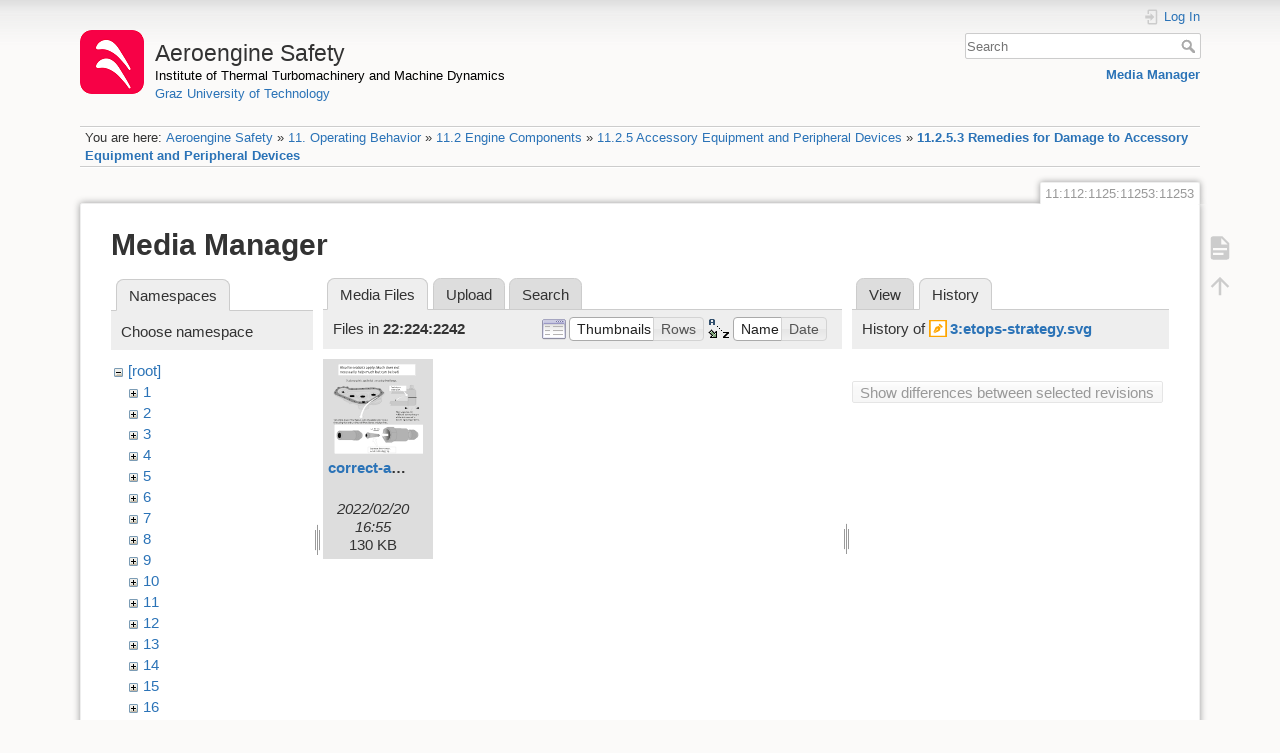

--- FILE ---
content_type: image/svg+xml
request_url: https://aeroenginesafety.tugraz.at/lib/exe/fetch.php?w=90&h=90&tok=047367&media=22:224:2242:correct-amount-of-sealant-is-important.svg
body_size: 133309
content:
<svg id="Ebene_2" data-name="Ebene 2" xmlns="http://www.w3.org/2000/svg" xmlns:xlink="http://www.w3.org/1999/xlink" viewBox="0 0 531.38 502.25"><defs><style>.cls-1,.cls-15,.cls-16,.cls-19,.cls-8{fill:#fff;}.cls-1,.cls-17,.cls-18,.cls-19{stroke:#1d1d1b;}.cls-1,.cls-10,.cls-11,.cls-12,.cls-13,.cls-14,.cls-15,.cls-17,.cls-18,.cls-19,.cls-2,.cls-21,.cls-4,.cls-5,.cls-6,.cls-7,.cls-8,.cls-9{stroke-width:0.25px;}.cls-11,.cls-13,.cls-18,.cls-2,.cls-9{fill:none;}.cls-10,.cls-11,.cls-12,.cls-13,.cls-14,.cls-15,.cls-16,.cls-2,.cls-21,.cls-4,.cls-5,.cls-7,.cls-8,.cls-9{stroke:#000;}.cls-20,.cls-3{fill:#1d1d1b;}.cls-4{fill:#8c8c8c;}.cls-6{stroke:#fff;}.cls-7{fill:#d6d6d6;}.cls-15,.cls-16,.cls-19,.cls-21,.cls-8,.cls-9{stroke-miterlimit:1;}.cls-10,.cls-11,.cls-14,.cls-20,.cls-8{fill-rule:evenodd;}.cls-10{fill:#b2b2b2;}.cls-10,.cls-11,.cls-12,.cls-13,.cls-14{stroke-miterlimit:10;}.cls-12{fill:#070707;}.cls-14{fill:url(#linear-gradient);}.cls-16{stroke-width:2px;}.cls-17{fill:#c9c9c9;}.cls-19{stroke-dasharray:1 3 10 3;}.cls-21{fill:#050505;}</style><linearGradient id="linear-gradient" x1="414.25" y1="187.41" x2="480.5" y2="186.91" gradientTransform="translate(-38.11 328.41) scale(0.87)" gradientUnits="userSpaceOnUse"><stop offset="0" stop-color="#fff"/><stop offset="0.18" stop-color="#d6d6d5"/><stop offset="1" stop-color="#1d1d1b"/></linearGradient></defs><title>correct-amount-of-sealant-is-important</title><rect class="cls-1" x="23.26" y="337.13" width="508" height="165"/><path class="cls-2" d="M391.5,288.57a20.54,20.54,0,0,0-1.43-1.54" transform="translate(-29.74 -96.88)"/><rect class="cls-1" x="45.26" y="0.13" width="436" height="64"/><path class="cls-3" d="M88.88,118.55,87.41,123H85.52l4.81-14.15h2.21L97.37,123h-2l-1.51-4.45Zm4.64-1.43-1.38-4.07c-.32-.93-.53-1.77-.74-2.58h0c-.21.84-.44,1.7-.71,2.56l-1.39,4.09Z" transform="translate(-29.74 -96.88)"/><path class="cls-3" d="M99.38,108.09h1.85V123H99.38Z" transform="translate(-29.74 -96.88)"/><path class="cls-3" d="M104.09,121.11a4.78,4.78,0,0,0,2.43.74c1.35,0,2-.68,2-1.52s-.53-1.36-1.89-1.87c-1.83-.65-2.69-1.65-2.69-2.87,0-1.64,1.32-3,3.51-3a5,5,0,0,1,2.5.63l-.47,1.34a4,4,0,0,0-2.08-.59c-1.09,0-1.7.63-1.7,1.39s.61,1.22,1.94,1.72c1.76.67,2.66,1.55,2.66,3.07,0,1.78-1.38,3-3.8,3a5.77,5.77,0,0,1-2.85-.69Z" transform="translate(-29.74 -96.88)"/><path class="cls-3" d="M121.85,117.83c0,3.76-2.6,5.4-5.06,5.4-2.75,0-4.87-2-4.87-5.23,0-3.4,2.23-5.39,5-5.39S121.85,114.73,121.85,117.83Zm-8.06.11c0,2.23,1.28,3.91,3.09,3.91s3.08-1.66,3.08-3.95c0-1.72-.86-3.91-3-3.91S113.79,116,113.79,117.94Z" transform="translate(-29.74 -96.88)"/><path class="cls-3" d="M128.83,123v-8.76H127.4v-1.4h1.43v-.49a4.78,4.78,0,0,1,1.17-3.54,3.51,3.51,0,0,1,2.48-1,4.16,4.16,0,0,1,1.57.3l-.25,1.42a2.83,2.83,0,0,0-1.17-.23c-1.58,0-2,1.39-2,2.94v.55h2.46v1.4h-2.46V123Z" transform="translate(-29.74 -96.88)"/><path class="cls-3" d="M144,117.83c0,3.76-2.61,5.4-5.06,5.4-2.76,0-4.88-2-4.88-5.23,0-3.4,2.23-5.39,5-5.39S144,114.73,144,117.83Zm-8.07.11c0,2.23,1.28,3.91,3.09,3.91s3.09-1.66,3.09-3.95c0-1.72-.87-3.91-3.05-3.91S135.9,116,135.9,117.94Z" transform="translate(-29.74 -96.88)"/><path class="cls-3" d="M146.3,116c0-1.2,0-2.23-.09-3.17h1.62l.06,2H148a3,3,0,0,1,2.81-2.22,2.15,2.15,0,0,1,.53.06v1.74a2.93,2.93,0,0,0-.63-.06,2.59,2.59,0,0,0-2.48,2.37,5.41,5.41,0,0,0-.09.86V123H146.3Z" transform="translate(-29.74 -96.88)"/><path class="cls-3" d="M157.36,121.11a4.86,4.86,0,0,0,2.44.74c1.34,0,2-.68,2-1.52s-.52-1.36-1.89-1.87c-1.82-.65-2.68-1.65-2.68-2.87,0-1.64,1.32-3,3.5-3a5,5,0,0,1,2.5.63l-.46,1.34a4,4,0,0,0-2.08-.59c-1.09,0-1.7.63-1.7,1.39s.61,1.22,1.93,1.72c1.77.67,2.67,1.55,2.67,3.07,0,1.78-1.39,3-3.8,3a5.84,5.84,0,0,1-2.86-.69Z" transform="translate(-29.74 -96.88)"/><path class="cls-3" d="M167,118.25a3.26,3.26,0,0,0,3.49,3.53,6.74,6.74,0,0,0,2.81-.52l.32,1.32a8.38,8.38,0,0,1-3.39.63c-3.12,0-5-2.06-5-5.12s1.8-5.48,4.76-5.48c3.32,0,4.2,2.92,4.2,4.78a7.1,7.1,0,0,1-.06.86Zm5.42-1.32c0-1.17-.48-3-2.56-3-1.87,0-2.69,1.72-2.84,3Z" transform="translate(-29.74 -96.88)"/><path class="cls-3" d="M182.08,123l-.15-1.28h-.06a3.79,3.79,0,0,1-3.11,1.51,2.89,2.89,0,0,1-3.1-2.92c0-2.45,2.18-3.8,6.11-3.78v-.21a2.1,2.1,0,0,0-2.31-2.35,5.08,5.08,0,0,0-2.65.76l-.42-1.22a6.28,6.28,0,0,1,3.34-.9c3.11,0,3.86,2.12,3.86,4.15v3.8a13.87,13.87,0,0,0,.17,2.44Zm-.27-5.19c-2,0-4.31.32-4.31,2.29a1.64,1.64,0,0,0,1.75,1.77,2.52,2.52,0,0,0,2.45-1.7,1.76,1.76,0,0,0,.11-.59Z" transform="translate(-29.74 -96.88)"/><path class="cls-3" d="M186.58,108.09h1.84V123h-1.84Z" transform="translate(-29.74 -96.88)"/><path class="cls-3" d="M197.16,123l-.15-1.28H197a3.79,3.79,0,0,1-3.11,1.51,2.9,2.9,0,0,1-3.11-2.92c0-2.45,2.19-3.8,6.11-3.78v-.21a2.09,2.09,0,0,0-2.31-2.35,5.07,5.07,0,0,0-2.64.76l-.42-1.22a6.28,6.28,0,0,1,3.34-.9c3.1,0,3.86,2.12,3.86,4.15v3.8a13.87,13.87,0,0,0,.17,2.44Zm-.27-5.19c-2,0-4.31.32-4.31,2.29a1.64,1.64,0,0,0,1.74,1.77,2.52,2.52,0,0,0,2.46-1.7,2,2,0,0,0,.11-.59Z" transform="translate(-29.74 -96.88)"/><path class="cls-3" d="M201.65,115.59c0-1,0-1.91-.08-2.75h1.64l.1,1.68h0a3.74,3.74,0,0,1,3.36-1.91c1.41,0,3.59.84,3.59,4.32V123h-1.84v-5.86c0-1.64-.61-3-2.36-3a2.62,2.62,0,0,0-2.47,1.89,2.51,2.51,0,0,0-.13.86V123h-1.85Z" transform="translate(-29.74 -96.88)"/><path class="cls-3" d="M215.53,109.92v2.92h2.65v1.4h-2.65v5.48c0,1.26.36,2,1.39,2a3.8,3.8,0,0,0,1.07-.13l.08,1.39a4.63,4.63,0,0,1-1.63.25,2.55,2.55,0,0,1-2-.78,3.78,3.78,0,0,1-.71-2.64v-5.55h-1.58v-1.4h1.58V110.4Z" transform="translate(-29.74 -96.88)"/><path class="cls-3" d="M220,121.11a4.78,4.78,0,0,0,2.43.74c1.35,0,2-.68,2-1.52s-.53-1.36-1.89-1.87c-1.83-.65-2.69-1.65-2.69-2.87,0-1.64,1.32-3,3.51-3a5,5,0,0,1,2.49.63l-.46,1.34a4,4,0,0,0-2.08-.59c-1.09,0-1.7.63-1.7,1.39s.61,1.22,1.93,1.72c1.77.67,2.67,1.55,2.67,3.07,0,1.78-1.39,3-3.8,3a5.84,5.84,0,0,1-2.86-.69Z" transform="translate(-29.74 -96.88)"/><path class="cls-3" d="M238.65,123l-.14-1.28h-.07a3.77,3.77,0,0,1-3.1,1.51,2.9,2.9,0,0,1-3.11-2.92c0-2.45,2.18-3.8,6.11-3.78v-.21A2.09,2.09,0,0,0,236,114a5.1,5.1,0,0,0-2.65.76l-.42-1.22a6.28,6.28,0,0,1,3.34-.9c3.11,0,3.87,2.12,3.87,4.15v3.8a15,15,0,0,0,.16,2.44Zm-.27-5.19c-2,0-4.3.32-4.3,2.29a1.63,1.63,0,0,0,1.74,1.77,2.54,2.54,0,0,0,2.46-1.7,2,2,0,0,0,.1-.59Z" transform="translate(-29.74 -96.88)"/><path class="cls-3" d="M243.15,116.16c0-1.31,0-2.36-.09-3.32h1.66l.09,1.74h0a4,4,0,0,1,3.61-2c2.46,0,4.3,2.08,4.3,5.16,0,3.66-2.22,5.46-4.61,5.46a3.57,3.57,0,0,1-3.13-1.59h0v5.52h-1.83Zm1.83,2.7a4.32,4.32,0,0,0,.08.76,2.85,2.85,0,0,0,2.77,2.16c1.95,0,3.09-1.59,3.09-3.92,0-2-1.07-3.78-3-3.78a2.94,2.94,0,0,0-2.79,2.29,3.09,3.09,0,0,0-.12.75Z" transform="translate(-29.74 -96.88)"/><path class="cls-3" d="M255.1,116.16c0-1.31,0-2.36-.09-3.32h1.66l.09,1.74h0a4,4,0,0,1,3.61-2c2.46,0,4.3,2.08,4.3,5.16,0,3.66-2.22,5.46-4.62,5.46a3.56,3.56,0,0,1-3.12-1.59h-.05v5.52H255.1Zm1.82,2.7a4.28,4.28,0,0,0,.09.76,2.85,2.85,0,0,0,2.77,2.16c2,0,3.09-1.59,3.09-3.92,0-2-1.08-3.78-3-3.78a2.94,2.94,0,0,0-2.79,2.29,3.1,3.1,0,0,0-.13.75Z" transform="translate(-29.74 -96.88)"/><path class="cls-3" d="M267.05,108.09h1.84V123h-1.84Z" transform="translate(-29.74 -96.88)"/><path class="cls-3" d="M272.67,112.84l2.23,6c.23.67.48,1.47.65,2.08h0c.19-.61.4-1.38.65-2.12l2-6h1.95l-2.77,7.24c-1.32,3.49-2.23,5.27-3.49,6.36a4.94,4.94,0,0,1-2.26,1.2l-.47-1.55a4.71,4.71,0,0,0,1.62-.91,5.56,5.56,0,0,0,1.56-2.05,1.42,1.42,0,0,0,.14-.44,1.67,1.67,0,0,0-.12-.49l-3.76-9.36Z" transform="translate(-29.74 -96.88)"/><path class="cls-3" d="M281.45,114.52a1.25,1.25,0,1,1,2.5,0,1.22,1.22,0,0,1-1.26,1.3A1.24,1.24,0,0,1,281.45,114.52Zm0,7.41a1.25,1.25,0,1,1,2.5,0,1.22,1.22,0,0,1-1.26,1.3A1.24,1.24,0,0,1,281.45,121.93Z" transform="translate(-29.74 -96.88)"/><path class="cls-3" d="M302.68,116.79c-.11-2-.23-4.35-.21-6.11h-.06c-.49,1.65-1.07,3.42-1.79,5.37l-2.5,6.87h-1.38l-2.29-6.74c-.67-2-1.24-3.83-1.64-5.5h0c0,1.76-.15,4.13-.27,6.25l-.38,6.07h-1.74l1-14.15h2.33l2.42,6.84c.59,1.75,1.07,3.3,1.43,4.77h.06c.36-1.43.86-3,1.49-4.77l2.52-6.84h2.33l.88,14.15H303Z" transform="translate(-29.74 -96.88)"/><path class="cls-3" d="M316.08,120.23c0,1,0,2,.08,2.77h-1.64l-.1-1.66h0a3.84,3.84,0,0,1-3.36,1.89c-1.6,0-3.51-.88-3.51-4.45v-5.94h1.85v5.62c0,1.94.59,3.24,2.27,3.24a2.65,2.65,0,0,0,2.43-1.68,2.59,2.59,0,0,0,.17-1v-6.23h1.85Z" transform="translate(-29.74 -96.88)"/><path class="cls-3" d="M326.39,122.62a6.81,6.81,0,0,1-2.92.59,4.83,4.83,0,0,1-5.06-5.19,5.16,5.16,0,0,1,5.46-5.39,6.2,6.2,0,0,1,2.56.52l-.42,1.43a4.29,4.29,0,0,0-2.14-.48,3.83,3.83,0,0,0-.06,7.64,5.21,5.21,0,0,0,2.26-.5Z" transform="translate(-29.74 -96.88)"/><path class="cls-3" d="M328.55,108.09h1.85v6.34h0a3.54,3.54,0,0,1,1.33-1.3,3.81,3.81,0,0,1,1.89-.52c1.36,0,3.54.84,3.54,4.34v6h-1.84v-5.84c0-1.63-.61-3-2.36-3a2.65,2.65,0,0,0-2.47,1.85,2.12,2.12,0,0,0-.13.88V123h-1.85Z" transform="translate(-29.74 -96.88)"/><path class="cls-3" d="M353.44,108.09v12.29c0,.9,0,1.93.08,2.62h-1.66l-.08-1.76h0a3.77,3.77,0,0,1-3.47,2c-2.46,0-4.34-2.08-4.34-5.16,0-3.38,2.07-5.46,4.55-5.46a3.4,3.4,0,0,1,3.07,1.55h0v-6.07ZM351.59,117a2.89,2.89,0,0,0-.09-.77,2.71,2.71,0,0,0-2.66-2.14c-1.91,0-3,1.68-3,3.92,0,2.06,1,3.76,3,3.76a2.76,2.76,0,0,0,2.7-2.2,3,3,0,0,0,.09-.8Z" transform="translate(-29.74 -96.88)"/><path class="cls-3" d="M365.7,117.83c0,3.76-2.6,5.4-5.06,5.4-2.75,0-4.87-2-4.87-5.23,0-3.4,2.22-5.39,5-5.39S365.7,114.73,365.7,117.83Zm-8.06.11c0,2.23,1.28,3.91,3.08,3.91s3.09-1.66,3.09-3.95c0-1.72-.86-3.91-3-3.91S357.64,116,357.64,117.94Z" transform="translate(-29.74 -96.88)"/><path class="cls-3" d="M369.06,118.25a3.26,3.26,0,0,0,3.49,3.53,6.74,6.74,0,0,0,2.81-.52l.32,1.32a8.38,8.38,0,0,1-3.39.63c-3.12,0-5-2.06-5-5.12s1.8-5.48,4.76-5.48c3.32,0,4.2,2.92,4.2,4.78a7.1,7.1,0,0,1-.06.86Zm5.42-1.32c0-1.17-.48-3-2.56-3-1.87,0-2.69,1.72-2.84,3Z" transform="translate(-29.74 -96.88)"/><path class="cls-3" d="M378.3,121.11a4.82,4.82,0,0,0,2.44.74c1.34,0,2-.68,2-1.52s-.52-1.36-1.89-1.87c-1.83-.65-2.69-1.65-2.69-2.87,0-1.64,1.33-3,3.51-3a5,5,0,0,1,2.5.63l-.46,1.34a4,4,0,0,0-2.08-.59c-1.09,0-1.7.63-1.7,1.39s.61,1.22,1.93,1.72c1.76.67,2.67,1.55,2.67,3.07,0,1.78-1.39,3-3.8,3a5.78,5.78,0,0,1-2.86-.69Z" transform="translate(-29.74 -96.88)"/><path class="cls-3" d="M391.32,115.59c0-1,0-1.91-.08-2.75h1.64l.1,1.68h0a3.74,3.74,0,0,1,3.36-1.91c1.41,0,3.59.84,3.59,4.32V123h-1.85v-5.86c0-1.64-.6-3-2.35-3a2.63,2.63,0,0,0-2.48,1.89,2.79,2.79,0,0,0-.12.86V123h-1.85Z" transform="translate(-29.74 -96.88)"/><path class="cls-3" d="M412.17,117.83c0,3.76-2.6,5.4-5.06,5.4-2.75,0-4.87-2-4.87-5.23,0-3.4,2.23-5.39,5-5.39S412.17,114.73,412.17,117.83Zm-8.06.11c0,2.23,1.28,3.91,3.09,3.91s3.08-1.66,3.08-3.95c0-1.72-.86-3.91-3-3.91S404.11,116,404.11,117.94Z" transform="translate(-29.74 -96.88)"/><path class="cls-3" d="M416.73,109.92v2.92h2.65v1.4h-2.65v5.48c0,1.26.36,2,1.39,2a3.8,3.8,0,0,0,1.07-.13l.08,1.39a4.69,4.69,0,0,1-1.64.25,2.53,2.53,0,0,1-2-.78,3.73,3.73,0,0,1-.71-2.64v-5.55h-1.58v-1.4h1.58V110.4Z" transform="translate(-29.74 -96.88)"/><path class="cls-3" d="M86.53,140.59c0-1.05,0-1.91-.08-2.75h1.64l.1,1.68h0a3.74,3.74,0,0,1,3.36-1.91c1.41,0,3.59.84,3.59,4.32V148H93.34v-5.86c0-1.64-.61-3-2.36-3A2.62,2.62,0,0,0,88.51,141a2.51,2.51,0,0,0-.13.86V148H86.53Z" transform="translate(-29.74 -96.88)"/><path class="cls-3" d="M99.22,143.25a3.25,3.25,0,0,0,3.48,3.53,6.82,6.82,0,0,0,2.82-.52l.31,1.32a8.28,8.28,0,0,1-3.38.63c-3.13,0-5-2.06-5-5.12s1.81-5.48,4.77-5.48c3.32,0,4.2,2.92,4.2,4.78a5.23,5.23,0,0,1-.07.86Zm5.41-1.32c0-1.17-.48-3-2.56-3-1.87,0-2.69,1.72-2.83,3Z" transform="translate(-29.74 -96.88)"/><path class="cls-3" d="M116,147.62a6.81,6.81,0,0,1-2.92.59A4.83,4.83,0,0,1,108,143a5.17,5.17,0,0,1,5.46-5.39,6.2,6.2,0,0,1,2.56.52l-.42,1.43a4.29,4.29,0,0,0-2.14-.48,3.83,3.83,0,0,0-.06,7.64,5.3,5.3,0,0,0,2.27-.5Z" transform="translate(-29.74 -96.88)"/><path class="cls-3" d="M119.15,143.25a3.25,3.25,0,0,0,3.48,3.53,6.74,6.74,0,0,0,2.81-.52l.32,1.32a8.28,8.28,0,0,1-3.38.63c-3.13,0-5-2.06-5-5.12s1.81-5.48,4.77-5.48c3.31,0,4.2,2.92,4.2,4.78a6.67,6.67,0,0,1-.07.86Zm5.41-1.32c0-1.17-.48-3-2.56-3-1.87,0-2.69,1.72-2.83,3Z" transform="translate(-29.74 -96.88)"/><path class="cls-3" d="M128.39,146.11a4.78,4.78,0,0,0,2.43.74c1.34,0,2-.68,2-1.52s-.52-1.36-1.89-1.87c-1.82-.65-2.68-1.65-2.68-2.87,0-1.64,1.32-3,3.5-3a5,5,0,0,1,2.5.63l-.46,1.34a4,4,0,0,0-2.08-.59c-1.09,0-1.7.63-1.7,1.39s.61,1.22,1.93,1.72c1.77.67,2.67,1.55,2.67,3.07,0,1.78-1.39,3-3.8,3a5.84,5.84,0,0,1-2.86-.69Z" transform="translate(-29.74 -96.88)"/><path class="cls-3" d="M136.7,146.11a4.82,4.82,0,0,0,2.44.74c1.34,0,2-.68,2-1.52s-.52-1.36-1.89-1.87c-1.83-.65-2.69-1.65-2.69-2.87,0-1.64,1.33-3,3.51-3a5,5,0,0,1,2.5.63l-.46,1.34A4,4,0,0,0,140,139c-1.09,0-1.7.63-1.7,1.39s.61,1.22,1.93,1.72c1.76.67,2.67,1.55,2.67,3.07,0,1.78-1.39,3-3.81,3a5.77,5.77,0,0,1-2.85-.69Z" transform="translate(-29.74 -96.88)"/><path class="cls-3" d="M150.9,148l-.15-1.28h-.06a3.79,3.79,0,0,1-3.11,1.51,2.9,2.9,0,0,1-3.11-2.92c0-2.45,2.18-3.8,6.11-3.78v-.21a2.09,2.09,0,0,0-2.31-2.35,5.07,5.07,0,0,0-2.64.76l-.42-1.22a6.24,6.24,0,0,1,3.33-.9c3.11,0,3.87,2.12,3.87,4.15v3.8a13.87,13.87,0,0,0,.17,2.44Zm-.28-5.19c-2,0-4.3.32-4.3,2.29a1.64,1.64,0,0,0,1.74,1.77,2.54,2.54,0,0,0,2.46-1.7,2,2,0,0,0,.1-.59Z" transform="translate(-29.74 -96.88)"/><path class="cls-3" d="M155.39,141c0-1.2,0-2.23-.08-3.17h1.61l.07,2h.08a3.05,3.05,0,0,1,2.81-2.22,2.15,2.15,0,0,1,.53.06v1.74a2.93,2.93,0,0,0-.63-.06,2.6,2.6,0,0,0-2.48,2.37,5.47,5.47,0,0,0-.08.86V148h-1.83Z" transform="translate(-29.74 -96.88)"/><path class="cls-3" d="M164.32,135a1.15,1.15,0,0,1-2.29,0,1.12,1.12,0,0,1,1.15-1.15A1.1,1.1,0,0,1,164.32,135Zm-2.06,13V137.84h1.85V148Z" transform="translate(-29.74 -96.88)"/><path class="cls-3" d="M167.17,133.09H169V148h-1.85Z" transform="translate(-29.74 -96.88)"/><path class="cls-3" d="M172.8,137.84l2.22,6c.24.67.49,1.47.66,2.08h0c.19-.61.4-1.38.65-2.12l2-6h2l-2.77,7.24c-1.33,3.49-2.23,5.27-3.49,6.36a5,5,0,0,1-2.27,1.2l-.46-1.55a4.9,4.9,0,0,0,1.62-.91,5.66,5.66,0,0,0,1.55-2.05,1.5,1.5,0,0,0,.15-.44,1.47,1.47,0,0,0-.13-.49l-3.76-9.36Z" transform="translate(-29.74 -96.88)"/><path class="cls-3" d="M186.47,133.09h1.85v6.34h0a3.51,3.51,0,0,1,1.32-1.3,3.87,3.87,0,0,1,1.89-.52c1.37,0,3.55.84,3.55,4.34V148h-1.85v-5.84c0-1.63-.61-3-2.35-3a2.66,2.66,0,0,0-2.48,1.85,2.31,2.31,0,0,0-.12.88V148h-1.85Z" transform="translate(-29.74 -96.88)"/><path class="cls-3" d="M199.15,143.25a3.26,3.26,0,0,0,3.49,3.53,6.74,6.74,0,0,0,2.81-.52l.32,1.32a8.32,8.32,0,0,1-3.38.63c-3.13,0-5-2.06-5-5.12s1.81-5.48,4.77-5.48c3.31,0,4.2,2.92,4.2,4.78a6.67,6.67,0,0,1-.07.86Zm5.42-1.32c0-1.17-.48-3-2.56-3-1.87,0-2.69,1.72-2.84,3Z" transform="translate(-29.74 -96.88)"/><path class="cls-3" d="M208.65,133.09h1.84V148h-1.84Z" transform="translate(-29.74 -96.88)"/><path class="cls-3" d="M213.6,141.16c0-1.31,0-2.36-.08-3.32h1.66l.08,1.74h0a4,4,0,0,1,3.61-2c2.46,0,4.31,2.08,4.31,5.16,0,3.66-2.23,5.46-4.62,5.46a3.57,3.57,0,0,1-3.13-1.59h0v5.52H213.6Zm1.83,2.7a4.32,4.32,0,0,0,.08.76,2.85,2.85,0,0,0,2.77,2.16c2,0,3.09-1.59,3.09-3.92,0-2-1.07-3.78-3-3.78a3,3,0,0,0-2.8,2.29,3.09,3.09,0,0,0-.12.75Z" transform="translate(-29.74 -96.88)"/><path class="cls-3" d="M230,140.59c0-1.05,0-1.91-.08-2.75h1.61l.09,1.64h.06a3.5,3.5,0,0,1,3.19-1.87,3,3,0,0,1,2.88,2h0a4.39,4.39,0,0,1,1.14-1.32,3.45,3.45,0,0,1,2.24-.71c1.35,0,3.34.88,3.34,4.41v6H242.7v-5.75c0-2-.71-3.13-2.2-3.13a2.39,2.39,0,0,0-2.18,1.68,2.86,2.86,0,0,0-.15.92V148h-1.81v-6.09c0-1.62-.71-2.79-2.12-2.79A2.53,2.53,0,0,0,232,141a2.61,2.61,0,0,0-.14.9V148H230Z" transform="translate(-29.74 -96.88)"/><path class="cls-3" d="M256,145.23c0,1.05,0,2,.08,2.77h-1.63l-.11-1.66h0a3.81,3.81,0,0,1-3.36,1.89c-1.6,0-3.51-.88-3.51-4.45v-5.94h1.85v5.62c0,1.94.59,3.24,2.27,3.24A2.65,2.65,0,0,0,254,145a2.59,2.59,0,0,0,.17-1v-6.23H256Z" transform="translate(-29.74 -96.88)"/><path class="cls-3" d="M266.33,147.62a6.81,6.81,0,0,1-2.92.59,4.83,4.83,0,0,1-5.06-5.19,5.16,5.16,0,0,1,5.46-5.39,6.2,6.2,0,0,1,2.56.52l-.42,1.43a4.29,4.29,0,0,0-2.14-.48,3.83,3.83,0,0,0-.06,7.64,5.3,5.3,0,0,0,2.27-.5Z" transform="translate(-29.74 -96.88)"/><path class="cls-3" d="M268.5,133.09h1.84v6.34h0a3.54,3.54,0,0,1,1.33-1.3,3.81,3.81,0,0,1,1.89-.52c1.36,0,3.55.84,3.55,4.34V148H275.3v-5.84c0-1.63-.61-3-2.35-3a2.65,2.65,0,0,0-2.48,1.85,2.12,2.12,0,0,0-.13.88V148H268.5Z" transform="translate(-29.74 -96.88)"/><path class="cls-3" d="M284.52,148c0-.69.08-1.72.08-2.62V133.09h1.83v6.39h0a3.77,3.77,0,0,1,3.46-1.87c2.52,0,4.31,2.1,4.29,5.18,0,3.64-2.29,5.44-4.56,5.44a3.63,3.63,0,0,1-3.4-1.91h-.06l-.09,1.68Zm1.91-4.07a3.61,3.61,0,0,0,.08.67,2.85,2.85,0,0,0,2.77,2.16c1.94,0,3.09-1.57,3.09-3.9,0-2-1.05-3.78-3-3.78a3,3,0,0,0-2.82,2.26,3.9,3.9,0,0,0-.1.76Z" transform="translate(-29.74 -96.88)"/><path class="cls-3" d="M305.05,145.23c0,1.05,0,2,.09,2.77H303.5l-.1-1.66h0a3.81,3.81,0,0,1-3.36,1.89c-1.59,0-3.5-.88-3.5-4.45v-5.94h1.84v5.62c0,1.94.59,3.24,2.27,3.24A2.68,2.68,0,0,0,303,145a2.82,2.82,0,0,0,.17-1v-6.23h1.84Z" transform="translate(-29.74 -96.88)"/><path class="cls-3" d="M310.35,134.92v2.92H313v1.4h-2.64v5.48c0,1.26.35,2,1.38,2a3.74,3.74,0,0,0,1.07-.13l.09,1.39a4.73,4.73,0,0,1-1.64.25,2.57,2.57,0,0,1-2-.78,3.78,3.78,0,0,1-.71-2.64v-5.55H307v-1.4h1.57V135.4Z" transform="translate(-29.74 -96.88)"/><path class="cls-3" d="M326.77,147.62a6.88,6.88,0,0,1-2.92.59,4.83,4.83,0,0,1-5.06-5.19,5.16,5.16,0,0,1,5.46-5.39,6.2,6.2,0,0,1,2.56.52l-.42,1.43a4.29,4.29,0,0,0-2.14-.48,3.83,3.83,0,0,0-.06,7.64,5.25,5.25,0,0,0,2.26-.5Z" transform="translate(-29.74 -96.88)"/><path class="cls-3" d="M334.56,148l-.15-1.28h-.06a3.79,3.79,0,0,1-3.11,1.51,2.9,2.9,0,0,1-3.11-2.92c0-2.45,2.19-3.8,6.11-3.78v-.21a2.09,2.09,0,0,0-2.31-2.35,5.07,5.07,0,0,0-2.64.76l-.42-1.22a6.28,6.28,0,0,1,3.34-.9c3.1,0,3.86,2.12,3.86,4.15v3.8a13.87,13.87,0,0,0,.17,2.44Zm-.27-5.19c-2,0-4.31.32-4.31,2.29a1.64,1.64,0,0,0,1.74,1.77,2.52,2.52,0,0,0,2.46-1.7,2,2,0,0,0,.11-.59Z" transform="translate(-29.74 -96.88)"/><path class="cls-3" d="M339.05,140.59c0-1.05,0-1.91-.08-2.75h1.64l.1,1.68h0a3.74,3.74,0,0,1,3.36-1.91c1.41,0,3.59.84,3.59,4.32V148h-1.84v-5.86c0-1.64-.61-3-2.36-3A2.62,2.62,0,0,0,341,141a2.51,2.51,0,0,0-.13.86V148h-1.85Z" transform="translate(-29.74 -96.88)"/><path class="cls-3" d="M355.08,148c0-.69.08-1.72.08-2.62V133.09H357v6.39h0a3.77,3.77,0,0,1,3.46-1.87c2.52,0,4.31,2.1,4.29,5.18,0,3.64-2.29,5.44-4.56,5.44a3.63,3.63,0,0,1-3.4-1.91h-.06l-.09,1.68Zm1.91-4.07a3.61,3.61,0,0,0,.08.67,2.85,2.85,0,0,0,2.77,2.16c1.93,0,3.09-1.57,3.09-3.9,0-2-1.05-3.78-3-3.78a3,3,0,0,0-2.82,2.26,3.9,3.9,0,0,0-.1.76Z" transform="translate(-29.74 -96.88)"/><path class="cls-3" d="M368.14,143.25a3.26,3.26,0,0,0,3.48,3.53,6.79,6.79,0,0,0,2.82-.52l.31,1.32a8.28,8.28,0,0,1-3.38.63c-3.13,0-5-2.06-5-5.12s1.81-5.48,4.77-5.48c3.32,0,4.2,2.92,4.2,4.78a7.1,7.1,0,0,1-.06.86Zm5.41-1.32c0-1.17-.48-3-2.56-3-1.87,0-2.68,1.72-2.83,3Z" transform="translate(-29.74 -96.88)"/><path class="cls-3" d="M382,148c0-.69.08-1.72.08-2.62V133.09h1.83v6.39h0a3.77,3.77,0,0,1,3.46-1.87c2.52,0,4.31,2.1,4.29,5.18,0,3.64-2.29,5.44-4.56,5.44a3.63,3.63,0,0,1-3.4-1.91h-.06l-.09,1.68Zm1.91-4.07a3.61,3.61,0,0,0,.08.67,2.85,2.85,0,0,0,2.77,2.16c1.94,0,3.09-1.57,3.09-3.9,0-2-1.05-3.78-3-3.78a3,3,0,0,0-2.82,2.26,3.9,3.9,0,0,0-.1.76Z" transform="translate(-29.74 -96.88)"/><path class="cls-3" d="M399.66,148l-.15-1.28h-.06a3.79,3.79,0,0,1-3.11,1.51,2.9,2.9,0,0,1-3.11-2.92c0-2.45,2.19-3.8,6.11-3.78v-.21A2.09,2.09,0,0,0,397,139a5.07,5.07,0,0,0-2.64.76l-.42-1.22a6.25,6.25,0,0,1,3.34-.9c3.1,0,3.86,2.12,3.86,4.15v3.8a13.87,13.87,0,0,0,.17,2.44Zm-.28-5.19c-2,0-4.3.32-4.3,2.29a1.64,1.64,0,0,0,1.74,1.77,2.52,2.52,0,0,0,2.46-1.7,2,2,0,0,0,.1-.59Z" transform="translate(-29.74 -96.88)"/><path class="cls-3" d="M412.93,133.09v12.29c0,.9,0,1.93.08,2.62h-1.66l-.08-1.76h0a3.77,3.77,0,0,1-3.47,2c-2.45,0-4.34-2.08-4.34-5.16,0-3.38,2.08-5.46,4.55-5.46a3.39,3.39,0,0,1,3.07,1.55h0v-6.07ZM411.08,142a3.36,3.36,0,0,0-.08-.77,2.72,2.72,0,0,0-2.67-2.14c-1.91,0-3,1.68-3,3.92,0,2.06,1,3.76,3,3.76a2.78,2.78,0,0,0,2.71-2.2,3.45,3.45,0,0,0,.08-.8Z" transform="translate(-29.74 -96.88)"/><path class="cls-3" d="M415.56,146.91a1.23,1.23,0,0,1,1.25-1.32,1.32,1.32,0,0,1,0,2.64A1.23,1.23,0,0,1,415.56,146.91Z" transform="translate(-29.74 -96.88)"/><path class="cls-3" d="M121.56,192.52a4.41,4.41,0,0,0,2.19.61c1.25,0,2-.66,2-1.61s-.5-1.39-1.78-1.88c-1.54-.54-2.49-1.34-2.49-2.67s1.22-2.57,3-2.57a4.26,4.26,0,0,1,2.09.47l-.33,1a3.75,3.75,0,0,0-1.8-.45c-1.29,0-1.78.77-1.78,1.42,0,.88.58,1.32,1.88,1.82,1.6.62,2.41,1.39,2.41,2.77s-1.08,2.72-3.31,2.72a5,5,0,0,1-2.41-.6Z" transform="translate(-29.74 -96.88)"/><path class="cls-3" d="M129.28,190.83a2.17,2.17,0,0,0,2.32,2.36,4.54,4.54,0,0,0,1.88-.35l.21.88a5.43,5.43,0,0,1-2.26.42,3.15,3.15,0,0,1-3.33-3.42c0-2,1.21-3.65,3.18-3.65,2.21,0,2.8,1.94,2.8,3.19a5.55,5.55,0,0,1,0,.57Zm3.61-.88a1.75,1.75,0,0,0-1.71-2,2,2,0,0,0-1.89,2Z" transform="translate(-29.74 -96.88)"/><path class="cls-3" d="M139.36,194l-.1-.85h0a2.53,2.53,0,0,1-2.07,1,1.93,1.93,0,0,1-2.08-1.94c0-1.64,1.46-2.54,4.08-2.52v-.14a1.4,1.4,0,0,0-1.54-1.57,3.39,3.39,0,0,0-1.77.5l-.28-.81a4.18,4.18,0,0,1,2.23-.6c2.07,0,2.58,1.41,2.58,2.77v2.54a10,10,0,0,0,.11,1.62Zm-.18-3.46c-1.35,0-2.87.21-2.87,1.53a1.08,1.08,0,0,0,1.16,1.17,1.7,1.7,0,0,0,1.64-1.13,1.4,1.4,0,0,0,.07-.39Z" transform="translate(-29.74 -96.88)"/><path class="cls-3" d="M142.35,184.05h1.24V194h-1.24Z" transform="translate(-29.74 -96.88)"/><path class="cls-3" d="M149.41,194l-.1-.85h0a2.53,2.53,0,0,1-2.07,1,1.93,1.93,0,0,1-2.08-1.94c0-1.64,1.46-2.54,4.08-2.52v-.14a1.4,1.4,0,0,0-1.54-1.57,3.33,3.33,0,0,0-1.76.5l-.29-.81a4.2,4.2,0,0,1,2.23-.6c2.08,0,2.58,1.41,2.58,2.77v2.54a10,10,0,0,0,.11,1.62Zm-.18-3.46c-1.35,0-2.87.21-2.87,1.53a1.08,1.08,0,0,0,1.16,1.17,1.7,1.7,0,0,0,1.64-1.13,1.4,1.4,0,0,0,.07-.39Z" transform="translate(-29.74 -96.88)"/><path class="cls-3" d="M152.4,189.06c0-.71,0-1.28-.05-1.84h1.09l.07,1.12h0a2.5,2.5,0,0,1,2.24-1.27c.94,0,2.4.56,2.4,2.88V194h-1.24v-3.91c0-1.09-.4-2-1.57-2a1.74,1.74,0,0,0-1.65,1.26,1.91,1.91,0,0,0-.08.57V194H152.4Z" transform="translate(-29.74 -96.88)"/><path class="cls-3" d="M161.66,185.27v1.95h1.76v.94h-1.76v3.65c0,.85.24,1.32.92,1.32a2.91,2.91,0,0,0,.72-.08l0,.92a2.91,2.91,0,0,1-1.09.17,1.71,1.71,0,0,1-1.33-.52,2.49,2.49,0,0,1-.48-1.76v-3.7h-1v-.94h1V185.6Z" transform="translate(-29.74 -96.88)"/><path class="cls-3" d="M167.78,189.43c0-.87,0-1.57-.06-2.21h1.11l0,1.16h0a2.68,2.68,0,0,1,2.41-1.31c1.64,0,2.87,1.38,2.87,3.44,0,2.44-1.48,3.64-3.08,3.64a2.38,2.38,0,0,1-2.09-1.06h0v3.68h-1.22Zm1.22,1.81a2.57,2.57,0,0,0,.05.5,1.9,1.9,0,0,0,1.85,1.45c1.3,0,2.06-1.07,2.06-2.62,0-1.36-.72-2.52-2-2.52a2,2,0,0,0-1.86,1.52,2.17,2.17,0,0,0-.08.51Z" transform="translate(-29.74 -96.88)"/><path class="cls-3" d="M179.5,194l-.1-.85h0a2.54,2.54,0,0,1-2.08,1,1.93,1.93,0,0,1-2.07-1.94c0-1.64,1.46-2.54,4.08-2.52v-.14a1.4,1.4,0,0,0-1.54-1.57,3.36,3.36,0,0,0-1.77.5l-.28-.81a4.15,4.15,0,0,1,2.23-.6c2.07,0,2.57,1.41,2.57,2.77v2.54a8.91,8.91,0,0,0,.12,1.62Zm-.19-3.46c-1.34,0-2.87.21-2.87,1.53a1.08,1.08,0,0,0,1.16,1.17,1.68,1.68,0,0,0,1.64-1.13,1.11,1.11,0,0,0,.07-.39Z" transform="translate(-29.74 -96.88)"/><path class="cls-3" d="M182.32,192.74a3.24,3.24,0,0,0,1.63.49c.89,0,1.31-.45,1.31-1s-.35-.91-1.26-1.25c-1.22-.43-1.79-1.1-1.79-1.91a2.09,2.09,0,0,1,2.34-2,3.33,3.33,0,0,1,1.67.42l-.31.89a2.65,2.65,0,0,0-1.39-.39c-.73,0-1.13.42-1.13.93s.4.81,1.29,1.14c1.17.45,1.77,1,1.77,2.05,0,1.19-.92,2-2.53,2a3.91,3.91,0,0,1-1.91-.46Z" transform="translate(-29.74 -96.88)"/><path class="cls-3" d="M189.52,185.27v1.95h1.76v.94h-1.76v3.65c0,.85.24,1.32.92,1.32a2.91,2.91,0,0,0,.72-.08l.05.92a2.91,2.91,0,0,1-1.09.17,1.69,1.69,0,0,1-1.33-.52,2.49,2.49,0,0,1-.48-1.76v-3.7h-1.05v-.94h1.05V185.6Z" transform="translate(-29.74 -96.88)"/><path class="cls-3" d="M193.35,190.83a2.18,2.18,0,0,0,2.33,2.36,4.61,4.61,0,0,0,1.88-.35l.21.88a5.47,5.47,0,0,1-2.26.42,3.14,3.14,0,0,1-3.33-3.42c0-2,1.2-3.65,3.18-3.65,2.21,0,2.8,1.94,2.8,3.19a5.55,5.55,0,0,1,0,.57ZM197,190a1.76,1.76,0,0,0-1.71-2,2,2,0,0,0-1.89,2Z" transform="translate(-29.74 -96.88)"/><path class="cls-3" d="M204,185.32a.76.76,0,0,1-1.52,0,.75.75,0,0,1,.77-.78A.73.73,0,0,1,204,185.32ZM202.65,194v-6.78h1.23V194Z" transform="translate(-29.74 -96.88)"/><path class="cls-3" d="M205.76,192.74a3.2,3.2,0,0,0,1.62.49c.9,0,1.32-.45,1.32-1s-.35-.91-1.26-1.25c-1.22-.43-1.79-1.1-1.79-1.91a2.08,2.08,0,0,1,2.33-2,3.33,3.33,0,0,1,1.67.42l-.31.89A2.58,2.58,0,0,0,208,188c-.73,0-1.14.42-1.14.93s.41.81,1.29,1.14c1.18.45,1.78,1,1.78,2.05,0,1.19-.93,2-2.54,2a3.87,3.87,0,0,1-1.9-.46Z" transform="translate(-29.74 -96.88)"/><path class="cls-3" d="M218.19,194l-.1-.85h0a2.53,2.53,0,0,1-2.07,1,1.93,1.93,0,0,1-2.08-1.94c0-1.64,1.46-2.54,4.08-2.52v-.14a1.4,1.4,0,0,0-1.54-1.57,3.33,3.33,0,0,0-1.76.5l-.28-.81a4.14,4.14,0,0,1,2.22-.6c2.08,0,2.58,1.41,2.58,2.77v2.54a10,10,0,0,0,.11,1.62Zm-.18-3.46c-1.35,0-2.87.21-2.87,1.53a1.08,1.08,0,0,0,1.16,1.17,1.7,1.7,0,0,0,1.64-1.13,1.4,1.4,0,0,0,.07-.39Z" transform="translate(-29.74 -96.88)"/><path class="cls-3" d="M221.19,189.43c0-.87,0-1.57-.06-2.21h1.11l0,1.16h0a2.67,2.67,0,0,1,2.41-1.31c1.64,0,2.87,1.38,2.87,3.44,0,2.44-1.48,3.64-3.08,3.64a2.38,2.38,0,0,1-2.09-1.06h0v3.68h-1.21Zm1.21,1.81a2.54,2.54,0,0,0,.06.5,1.9,1.9,0,0,0,1.85,1.45c1.3,0,2.06-1.07,2.06-2.62,0-1.36-.72-2.52-2-2.52a2,2,0,0,0-1.86,1.52,2.18,2.18,0,0,0-.09.51Z" transform="translate(-29.74 -96.88)"/><path class="cls-3" d="M229.15,189.43c0-.87,0-1.57-.06-2.21h1.11l.06,1.16h0a2.66,2.66,0,0,1,2.4-1.31c1.64,0,2.88,1.38,2.88,3.44,0,2.44-1.49,3.64-3.09,3.64a2.37,2.37,0,0,1-2.08-1.06h0v3.68h-1.22Zm1.22,1.81a2.54,2.54,0,0,0,.06.5,1.89,1.89,0,0,0,1.84,1.45c1.31,0,2.06-1.07,2.06-2.62,0-1.36-.71-2.52-2-2.52a2,2,0,0,0-1.87,1.52,2.17,2.17,0,0,0-.08.51Z" transform="translate(-29.74 -96.88)"/><path class="cls-3" d="M237.12,184.05h1.23V194h-1.23Z" transform="translate(-29.74 -96.88)"/><path class="cls-3" d="M241.79,185.32a.76.76,0,0,1-1.52,0,.75.75,0,0,1,.77-.78A.73.73,0,0,1,241.79,185.32ZM240.42,194v-6.78h1.23V194Z" transform="translate(-29.74 -96.88)"/><path class="cls-3" d="M244.38,190.83a2.18,2.18,0,0,0,2.33,2.36,4.61,4.61,0,0,0,1.88-.35l.21.88a5.47,5.47,0,0,1-2.26.42,3.14,3.14,0,0,1-3.33-3.42c0-2,1.2-3.65,3.18-3.65,2.21,0,2.8,1.94,2.8,3.19a5.55,5.55,0,0,1,0,.57ZM248,190a1.76,1.76,0,0,0-1.71-2,2,2,0,0,0-1.89,2Z" transform="translate(-29.74 -96.88)"/><path class="cls-3" d="M256.57,184.05v8.2c0,.6,0,1.29.05,1.75h-1.1l-.06-1.18h0a2.5,2.5,0,0,1-2.31,1.33c-1.64,0-2.9-1.38-2.9-3.44,0-2.26,1.39-3.64,3-3.64a2.28,2.28,0,0,1,2.05,1h0v-4ZM255.33,190a2.35,2.35,0,0,0-.05-.52A1.83,1.83,0,0,0,253.5,188c-1.28,0-2,1.12-2,2.62s.67,2.51,2,2.51a1.86,1.86,0,0,0,1.81-1.47,2.27,2.27,0,0,0,.05-.53Z" transform="translate(-29.74 -96.88)"/><path class="cls-3" d="M265.33,194l-.1-.85h0a2.53,2.53,0,0,1-2.07,1,1.93,1.93,0,0,1-2.08-1.94c0-1.64,1.46-2.54,4.08-2.52v-.14a1.4,1.4,0,0,0-1.54-1.57,3.39,3.39,0,0,0-1.77.5l-.28-.81a4.15,4.15,0,0,1,2.23-.6c2.07,0,2.58,1.41,2.58,2.77v2.54a9,9,0,0,0,.11,1.62Zm-.18-3.46c-1.35,0-2.88.21-2.88,1.53a1.09,1.09,0,0,0,1.17,1.17,1.7,1.7,0,0,0,1.64-1.13,1.4,1.4,0,0,0,.07-.39Z" transform="translate(-29.74 -96.88)"/><path class="cls-3" d="M269.81,185.27v1.95h1.76v.94h-1.76v3.65c0,.85.24,1.32.92,1.32a3,3,0,0,0,.72-.08l.05.92a3,3,0,0,1-1.09.17,1.68,1.68,0,0,1-1.33-.52,2.49,2.49,0,0,1-.48-1.76v-3.7h-1.05v-.94h1.05V185.6Z" transform="translate(-29.74 -96.88)"/><path class="cls-3" d="M277.41,185.27v1.95h1.76v.94h-1.76v3.65c0,.85.24,1.32.92,1.32a2.91,2.91,0,0,0,.72-.08l.05.92a2.91,2.91,0,0,1-1.09.17,1.69,1.69,0,0,1-1.33-.52,2.49,2.49,0,0,1-.48-1.76v-3.7h-1.05v-.94h1.05V185.6Z" transform="translate(-29.74 -96.88)"/><path class="cls-3" d="M280.56,184.05h1.23v4.24h0a2.23,2.23,0,0,1,.88-.87,2.56,2.56,0,0,1,1.26-.35c.91,0,2.37.56,2.37,2.9v4H285.1v-3.89c0-1.1-.41-2-1.57-2a1.76,1.76,0,0,0-1.65,1.23,1.33,1.33,0,0,0-.09.59V194h-1.23Z" transform="translate(-29.74 -96.88)"/><path class="cls-3" d="M289,190.83a2.18,2.18,0,0,0,2.33,2.36,4.61,4.61,0,0,0,1.88-.35l.21.88a5.47,5.47,0,0,1-2.26.42,3.14,3.14,0,0,1-3.33-3.42c0-2,1.2-3.65,3.18-3.65,2.21,0,2.8,1.94,2.8,3.19a5.55,5.55,0,0,1,0,.57Zm3.62-.88a1.76,1.76,0,0,0-1.71-2,2,2,0,0,0-1.89,2Z" transform="translate(-29.74 -96.88)"/><path class="cls-3" d="M303.14,193.75a4.47,4.47,0,0,1-1.94.39,3.22,3.22,0,0,1-3.38-3.46,3.44,3.44,0,0,1,3.64-3.6,4.1,4.1,0,0,1,1.71.35l-.28.95a2.84,2.84,0,0,0-1.43-.32,2.56,2.56,0,0,0,0,5.1,3.4,3.4,0,0,0,1.51-.34Z" transform="translate(-29.74 -96.88)"/><path class="cls-3" d="M308.34,194l-.1-.85h0a2.54,2.54,0,0,1-2.08,1,1.93,1.93,0,0,1-2.07-1.94c0-1.64,1.46-2.54,4.08-2.52v-.14a1.4,1.4,0,0,0-1.55-1.57,3.35,3.35,0,0,0-1.76.5l-.28-.81a4.15,4.15,0,0,1,2.23-.6c2.07,0,2.57,1.41,2.57,2.77v2.54a8.91,8.91,0,0,0,.12,1.62Zm-.19-3.46c-1.34,0-2.87.21-2.87,1.53a1.08,1.08,0,0,0,1.16,1.17,1.68,1.68,0,0,0,1.64-1.13,1.11,1.11,0,0,0,.07-.39Z" transform="translate(-29.74 -96.88)"/><path class="cls-3" d="M311.16,192.74a3.24,3.24,0,0,0,1.63.49c.89,0,1.31-.45,1.31-1s-.35-.91-1.26-1.25c-1.22-.43-1.79-1.1-1.79-1.91a2.09,2.09,0,0,1,2.34-2,3.33,3.33,0,0,1,1.67.42l-.31.89a2.65,2.65,0,0,0-1.39-.39c-.73,0-1.13.42-1.13.93s.4.81,1.28,1.14c1.18.45,1.78,1,1.78,2.05,0,1.19-.92,2-2.53,2a3.91,3.91,0,0,1-1.91-.46Z" transform="translate(-29.74 -96.88)"/><path class="cls-3" d="M318.25,185.32a.77.77,0,0,1-1.53,0,.75.75,0,0,1,.77-.78A.74.74,0,0,1,318.25,185.32ZM316.87,194v-6.78h1.24V194Z" transform="translate(-29.74 -96.88)"/><path class="cls-3" d="M320.15,189.06c0-.71,0-1.28-.06-1.84h1.1l.07,1.12h0a2.51,2.51,0,0,1,2.25-1.27c.93,0,2.39.56,2.39,2.88V194h-1.23v-3.91c0-1.09-.41-2-1.57-2a1.74,1.74,0,0,0-1.65,1.26,1.62,1.62,0,0,0-.09.57V194h-1.23Z" transform="translate(-29.74 -96.88)"/><path class="cls-3" d="M333.76,187.22c0,.49-.06,1-.06,1.86V193c0,1.55-.3,2.51-1,3.1a3.63,3.63,0,0,1-2.47.81,4.39,4.39,0,0,1-2.25-.56l.31-.94a3.77,3.77,0,0,0,2,.53c1.27,0,2.19-.66,2.19-2.37v-.75h0a2.43,2.43,0,0,1-2.16,1.13,3,3,0,0,1-2.88-3.3c0-2.3,1.5-3.6,3.05-3.6a2.26,2.26,0,0,1,2.12,1.17h0l.05-1Zm-1.27,2.68a1.91,1.91,0,0,0-.07-.56,1.79,1.79,0,0,0-1.73-1.31c-1.17,0-2,1-2,2.57,0,1.33.67,2.43,2,2.43a1.8,1.8,0,0,0,1.71-1.26,2.16,2.16,0,0,0,.1-.66Z" transform="translate(-29.74 -96.88)"/><path class="cls-3" d="M334.71,194.56l3.91-10.16h.95l-3.92,10.16Z" transform="translate(-29.74 -96.88)"/><path class="cls-3" d="M340.49,194c0-.46.06-1.15.06-1.75v-8.2h1.22v4.26h0a2.54,2.54,0,0,1,2.31-1.24c1.69,0,2.88,1.4,2.86,3.46,0,2.42-1.52,3.62-3,3.62a2.41,2.41,0,0,1-2.27-1.27h0l-.05,1.12Zm1.28-2.72a2.14,2.14,0,0,0,.05.45,1.89,1.89,0,0,0,1.85,1.44c1.29,0,2.06-1,2.06-2.6,0-1.36-.7-2.52-2-2.52a2,2,0,0,0-1.87,1.51,2.32,2.32,0,0,0-.07.5Z" transform="translate(-29.74 -96.88)"/><path class="cls-3" d="M354.65,190.55a3.31,3.31,0,0,1-3.38,3.6,3.22,3.22,0,0,1-3.25-3.48,3.31,3.31,0,0,1,3.36-3.6A3.21,3.21,0,0,1,354.65,190.55Zm-5.38.07c0,1.49.85,2.61,2.06,2.61s2.06-1.11,2.06-2.63c0-1.15-.58-2.61-2-2.61S349.27,189.34,349.27,190.62Z" transform="translate(-29.74 -96.88)"/><path class="cls-3" d="M356.77,187.22l1,1.46c.25.38.46.73.69,1.1h0c.22-.4.45-.75.67-1.12l.95-1.44h1.33l-2.31,3.28,2.38,3.5h-1.4l-1-1.53c-.27-.39-.49-.77-.73-1.17h0c-.22.4-.46.77-.71,1.17l-1,1.53h-1.36l2.41-3.46-2.3-3.32Z" transform="translate(-29.74 -96.88)"/><path class="cls-3" d="M365.77,194v-5.84h-.95v-.94h.95v-.29a3.07,3.07,0,0,1,1-2.34,3.21,3.21,0,0,1,2.17-.69,4.35,4.35,0,0,1,2,.45V194h-1.22v-9a2.06,2.06,0,0,0-1-.19c-1.29,0-1.71.94-1.71,2v.34h1.59v.94H367V194Z" transform="translate(-29.74 -96.88)"/><path class="cls-3" d="M376.72,194l-.09-.85h-.05a2.5,2.5,0,0,1-2.07,1,1.93,1.93,0,0,1-2.07-1.94c0-1.64,1.46-2.54,4.07-2.52v-.14A1.4,1.4,0,0,0,375,188a3.33,3.33,0,0,0-1.76.5l-.28-.81a4.15,4.15,0,0,1,2.23-.6c2.07,0,2.57,1.41,2.57,2.77v2.54a10,10,0,0,0,.11,1.62Zm-.18-3.46c-1.34,0-2.87.21-2.87,1.53a1.08,1.08,0,0,0,1.16,1.17,1.68,1.68,0,0,0,1.64-1.13,1.4,1.4,0,0,0,.07-.39Z" transform="translate(-29.74 -96.88)"/><path class="cls-3" d="M379.72,189.06c0-.71,0-1.28-.06-1.84h1.09l.07,1.12h0a2.5,2.5,0,0,1,2.24-1.27c.94,0,2.4.56,2.4,2.88V194h-1.23v-3.91c0-1.09-.41-2-1.57-2a1.74,1.74,0,0,0-1.65,1.26,1.62,1.62,0,0,0-.09.57V194h-1.23Z" transform="translate(-29.74 -96.88)"/><path class="cls-3" d="M393.33,187.22c0,.49-.06,1-.06,1.86V193c0,1.55-.3,2.51-1,3.1a3.63,3.63,0,0,1-2.47.81,4.39,4.39,0,0,1-2.25-.56l.3-.94a3.84,3.84,0,0,0,2,.53c1.26,0,2.19-.66,2.19-2.37v-.75h0a2.43,2.43,0,0,1-2.16,1.13,3,3,0,0,1-2.88-3.3c0-2.3,1.5-3.6,3.05-3.6a2.26,2.26,0,0,1,2.12,1.17h0l.06-1Zm-1.28,2.68a1.62,1.62,0,0,0-.07-.56,1.77,1.77,0,0,0-1.72-1.31c-1.17,0-2,1-2,2.57,0,1.33.68,2.43,2,2.43a1.8,1.8,0,0,0,1.71-1.26,2.15,2.15,0,0,0,.09-.66Z" transform="translate(-29.74 -96.88)"/><path class="cls-3" d="M396,190.83a2.18,2.18,0,0,0,2.33,2.36,4.52,4.52,0,0,0,1.87-.35l.21.88a5.38,5.38,0,0,1-2.25.42,3.15,3.15,0,0,1-3.34-3.42c0-2,1.21-3.65,3.18-3.65,2.22,0,2.81,1.94,2.81,3.19a3.4,3.4,0,0,1-.05.57Zm3.61-.88a1.75,1.75,0,0,0-1.7-2,2.05,2.05,0,0,0-1.9,2Z" transform="translate(-29.74 -96.88)"/><path class="cls-3" d="M402,193.27a.84.84,0,1,1,1.67,0,.81.81,0,0,1-.84.88A.82.82,0,0,1,402,193.27Z" transform="translate(-29.74 -96.88)"/><path class="cls-4" d="M142.46,232.74c-2.26.47-8-2.79-9.3-6.37s-4.72-6.12-11.69-2.13c-2.79,1.06-4.45.86-8-.8-4.9-2.31-6-4.32-17.27,1.33-7.84,3.06-13.47.27-19.49-.09-7.1-.42-7.09,9.13-7.09,9.13S60.62,238.59,58,245s-9,5.85-5.58,16c3.19,7.44,7.58,8.63,11.43,9.83s93,40.39,93,40.39,21.79,4.78,29,6.24c6.38,4.52,13.42,4.25,16.34,2.79,6.38,2.39,21.12,3.59,33.21-.8,4.26.27,8.51.53,17.14-5.18,14.56-5.76,39.59-18.74,75.2-48,2.52-2.72,13.15-11.29-.27-15.14-4.18-1.4-11.16-13.29-11.16-13.29s-2.79-7.17-14-5.58a40.36,40.36,0,0,1-11.56-1.33s-13.41-3.45-22.05-2.92-103.36,5.58-110,3.72S144.72,232.28,142.46,232.74Z" transform="translate(-29.74 -96.88)"/><path class="cls-5" d="M255.82,275.05c1.55,0,2.82-.76,2.82-1.7s-1.27-1.69-2.82-1.69-2.82.76-2.82,1.69S254.26,275.05,255.82,275.05Z" transform="translate(-29.74 -96.88)"/><path class="cls-5" d="M190,278.7c1.55,0,2.82-.76,2.82-1.69s-1.27-1.69-2.82-1.69-2.82.75-2.82,1.69S188.44,278.7,190,278.7Z" transform="translate(-29.74 -96.88)"/><path class="cls-5" d="M100.41,263c1.26,0,2.28-.61,2.28-1.37s-1-1.37-2.28-1.37-2.29.62-2.29,1.37S99.15,263,100.41,263Z" transform="translate(-29.74 -96.88)"/><path class="cls-5" d="M142.41,285c1.26,0,2.28-.61,2.28-1.37s-1-1.37-2.28-1.37-2.29.62-2.29,1.37S141.15,285,142.41,285Z" transform="translate(-29.74 -96.88)"/><path class="cls-5" d="M232.91,268.61c1.56,0,2.82-.75,2.82-1.69s-1.26-1.69-2.82-1.69-2.82.76-2.82,1.69S231.35,268.61,232.91,268.61Z" transform="translate(-29.74 -96.88)"/><path class="cls-6" d="M60.09,259.68c1.55,0,2.82-.76,2.82-1.7s-1.27-1.69-2.82-1.69-2.82.76-2.82,1.69S58.53,259.68,60.09,259.68Z" transform="translate(-29.74 -96.88)"/><path class="cls-6" d="M84.51,274.42c1.55,0,2.81-.75,2.81-1.69S86.06,271,84.51,271s-2.82.76-2.82,1.69S83,274.42,84.51,274.42Z" transform="translate(-29.74 -96.88)"/><path class="cls-6" d="M111.81,285.26c1.56,0,2.82-.75,2.82-1.69s-1.26-1.69-2.82-1.69-2.82.76-2.82,1.69S110.26,285.26,111.81,285.26Z" transform="translate(-29.74 -96.88)"/><path class="cls-6" d="M138,296.6c1.56,0,2.82-.76,2.82-1.69s-1.26-1.69-2.82-1.69-2.82.76-2.82,1.69S136.47,296.6,138,296.6Z" transform="translate(-29.74 -96.88)"/><path class="cls-6" d="M165.31,307.23c1.56,0,2.82-.76,2.82-1.69s-1.26-1.69-2.82-1.69-2.82.75-2.82,1.69S163.75,307.23,165.31,307.23Z" transform="translate(-29.74 -96.88)"/><path class="cls-6" d="M197.55,314.31c1.56,0,2.82-.75,2.82-1.69s-1.26-1.69-2.82-1.69-2.82.76-2.82,1.69S196,314.31,197.55,314.31Z" transform="translate(-29.74 -96.88)"/><path class="cls-6" d="M241.13,314c1.55,0,2.81-.76,2.81-1.69s-1.26-1.69-2.81-1.69-2.82.76-2.82,1.69S239.57,314,241.13,314Z" transform="translate(-29.74 -96.88)"/><path class="cls-6" d="M276.55,295.54c1.56,0,2.82-.76,2.82-1.69s-1.26-1.69-2.82-1.69-2.82.75-2.82,1.69S275,295.54,276.55,295.54Z" transform="translate(-29.74 -96.88)"/><path class="cls-6" d="M303.48,277.12c1.55,0,2.82-.76,2.82-1.7s-1.27-1.69-2.82-1.69-2.82.76-2.82,1.69S301.92,277.12,303.48,277.12Z" transform="translate(-29.74 -96.88)"/><path class="cls-6" d="M319.42,259.76c1.56,0,2.82-.76,2.82-1.7s-1.26-1.69-2.82-1.69-2.82.76-2.82,1.69S317.86,259.76,319.42,259.76Z" transform="translate(-29.74 -96.88)"/><path class="cls-6" d="M309.15,239.56c1.55,0,2.82-.75,2.82-1.69s-1.27-1.69-2.82-1.69-2.82.76-2.82,1.69S307.59,239.56,309.15,239.56Z" transform="translate(-29.74 -96.88)"/><path class="cls-6" d="M275.14,234.25c1.55,0,2.81-.76,2.81-1.69s-1.26-1.69-2.81-1.69-2.82.75-2.82,1.69S273.58,234.25,275.14,234.25Z" transform="translate(-29.74 -96.88)"/><path class="cls-6" d="M246.79,235c1.56,0,2.82-.76,2.82-1.69s-1.26-1.7-2.82-1.7-2.81.76-2.81,1.7S245.24,235,246.79,235Z" transform="translate(-29.74 -96.88)"/><path class="cls-6" d="M213.49,236.73c1.56,0,2.82-.76,2.82-1.69s-1.26-1.69-2.82-1.69-2.82.75-2.82,1.69S211.94,236.73,213.49,236.73Z" transform="translate(-29.74 -96.88)"/><path class="cls-6" d="M178.77,238.14c1.56,0,2.82-.75,2.82-1.69s-1.26-1.69-2.82-1.69-2.82.76-2.82,1.69S177.22,238.14,178.77,238.14Z" transform="translate(-29.74 -96.88)"/><ellipse class="cls-6" cx="123.52" cy="140.29" rx="2.82" ry="1.69"/><path class="cls-6" d="M126,229.29c1.56,0,2.82-.76,2.82-1.69s-1.26-1.69-2.82-1.69-2.81.75-2.81,1.69S124.43,229.29,126,229.29Z" transform="translate(-29.74 -96.88)"/><path class="cls-6" d="M105.79,227.87c1.56,0,2.82-.76,2.82-1.69s-1.26-1.69-2.82-1.69-2.82.76-2.82,1.69S104.23,227.87,105.79,227.87Z" transform="translate(-29.74 -96.88)"/><path class="cls-6" d="M79.24,232c1.55,0,2.81-.76,2.81-1.69s-1.26-1.69-2.81-1.69-2.82.76-2.82,1.69S77.68,232,79.24,232Z" transform="translate(-29.74 -96.88)"/><path class="cls-6" d="M67.17,243.46c1.56,0,2.82-.76,2.82-1.69s-1.26-1.69-2.82-1.69-2.81.75-2.81,1.69S65.62,243.46,67.17,243.46Z" transform="translate(-29.74 -96.88)"/><path class="cls-7" d="M131.3,237.44c8.86,7.44,26.92,4.6,26.92,4.6L278,237.79c29-.71,43.22,19.13,25.51,30.11l-53.85,33.66L245.38,303a17.37,17.37,0,0,0-18.07,6.38c-2.48,3.89-5,4.25-5,4.25s-7.44,1.41-9.92,0c-1.06-.36-3.19-2.84-3.19-2.84s-1.77-6.73-14.53-4.6a24.62,24.62,0,0,1-8.5-.36L88.79,267.2C42.37,246.65,99.77,215.47,131.3,237.44Z" transform="translate(-29.74 -96.88)"/><path class="cls-2" d="M309.09,258.85c-4.5-6.79-15.72-12.19-31.12-11.81l-119.75,4.25s-18.06,2.83-26.92-4.61c-.84-.58-1.7-1.13-2.58-1.64" transform="translate(-29.74 -96.88)"/><path class="cls-2" d="M106.5,258.12c6.64,0,12-2.92,12-6.51s-5.38-6.52-12-6.52-12,2.92-12,6.52S99.86,258.12,106.5,258.12Z" transform="translate(-29.74 -96.88)"/><ellipse class="cls-2" cx="183.59" cy="179.18" rx="14.55" ry="7.88"/><path class="cls-2" d="M95,262.43c-.73,3.13,7.9,6.05,11.35,1.58.72,0,1.43,0,2.14-.05,11.94-.59,21.29-6,21.29-12.64,0-7-10.49-12.7-23.43-12.7S83,244.31,83,251.32C83,256.1,87.82,260.26,95,262.43Z" transform="translate(-29.74 -96.88)"/><path class="cls-2" d="M251.17,269.34c-2.78,4.59-2.78,8.31,10,8.29a38.54,38.54,0,0,0,13.1,2.17c12.94,0,23.43-5.68,23.43-12.69s-10.49-12.7-23.43-12.7-23.43,5.69-23.43,12.7A7.08,7.08,0,0,0,251.17,269.34Z" transform="translate(-29.74 -96.88)"/><path class="cls-2" d="M250.33,286.84c1.25,1.5,4.43,2.42,10.81,2.42a35.28,35.28,0,0,0,5.48,1.48" transform="translate(-29.74 -96.88)"/><path class="cls-2" d="M193.6,281.91a14.92,14.92,0,0,0,1.9,1.56c4.29,3,11,4.95,18.57,4.95,12.94,0,23.43-5.68,23.43-12.69a7.81,7.81,0,0,0-1.52-4.51c3-2.78,8.69-10.4-14.74-7.58a42.28,42.28,0,0,0-7.17-.6c-9.55,0-17.77,3.09-21.42,7.53q-.28.36-.54.72c-1,1.38-6.61-.15-7.87,4.76C182.78,283,191.71,280.08,193.6,281.91Z" transform="translate(-29.74 -96.88)"/><path class="cls-2" d="M138.42,282.53c-1.08,2.09-1,8.4,8.54,2.84a41.93,41.93,0,0,0,7.68.7c12.94,0,23.43-5.69,23.43-12.7s-10.49-12.69-23.43-12.69-23.44,5.68-23.44,12.69C131.2,277,134,280.22,138.42,282.53Z" transform="translate(-29.74 -96.88)"/><path class="cls-2" d="M162.22,296c5.36-1,9.84-3,12.66-5.62" transform="translate(-29.74 -96.88)"/><path class="cls-2" d="M238.87,302.42c-1.37-6.3-11.27-11.2-23.27-11.2-12.95,0-23.44,5.69-23.44,12.7a7.33,7.33,0,0,0,.36,2.23" transform="translate(-29.74 -96.88)"/><path class="cls-2" d="M229.44,306.82a3.58,3.58,0,0,0,.28-1.41c0-3.59-5.38-6.51-12-6.51s-12,2.92-12,6.51A3.78,3.78,0,0,0,206,307" transform="translate(-29.74 -96.88)"/><path class="cls-5" d="M217.72,304.42c-4.65,0-8.67,1.43-10.68,3.52a6.09,6.09,0,0,1,2.22,2.91s2.13,2.48,3.19,2.83c2.48,1.42,9.92,0,9.92,0s2.48-.35,5-4.25c.38-.49.78-.94,1.18-1.37C226.55,305.91,222.45,304.42,217.72,304.42Z" transform="translate(-29.74 -96.88)"/><ellipse class="cls-2" cx="124" cy="177.14" rx="14.55" ry="7.88"/><ellipse class="cls-2" cx="244.54" cy="169.86" rx="14.55" ry="7.88"/><path class="cls-7" d="M295.31,297.81c-16,10.54-37,23.62-42.58,23.81,0,0,14.37,3.25,22.14,3.25,25.22,0,45.67-11.08,45.67-24.74v.1a16.05,16.05,0,0,0,0-3.25c0-3.68-3.12-9.16-5.77-12.29C314.77,284.69,306.18,290.67,295.31,297.81Z" transform="translate(-29.74 -96.88)"/><path class="cls-2" d="M266.68,316.52a68.13,68.13,0,0,0,8.19.49c15.61,0,29-5.23,34.39-12.64" transform="translate(-29.74 -96.88)"/><path class="cls-2" d="M309.25,289.56c-.23-.31-.48-.62-.74-.92" transform="translate(-29.74 -96.88)"/><path class="cls-5" d="M274.35,263.39c-6.57,0-12.12,2.36-13.93,5.59,1.81,3.24,7.36,5.6,13.93,5.6s12.12-2.36,13.93-5.6C286.47,265.75,280.92,263.39,274.35,263.39Z" transform="translate(-29.74 -96.88)"/><ellipse class="cls-5" cx="123.97" cy="179.28" rx="13.93" ry="5.59"/><ellipse class="cls-5" cx="183.76" cy="181.71" rx="13.93" ry="5.59"/><path class="cls-5" d="M94.56,252.8l12.89-3.92a10,10,0,0,0,4.32,8.57C98.09,260.38,94.56,252.8,94.56,252.8Z" transform="translate(-29.74 -96.88)"/><path class="cls-2" d="M129.84,251.54s0,9.5,4.25,9.43" transform="translate(-29.74 -96.88)"/><path class="cls-2" d="M95,263.3s.66,5.45-.73,6" transform="translate(-29.74 -96.88)"/><path class="cls-2" d="M106.38,264c1.2,6.8,2.8,6.86,2.8,6.86,12.49-.46,22.32-7.84,22.32-7.84" transform="translate(-29.74 -96.88)"/><path class="cls-2" d="M108.65,271.14a4.27,4.27,0,0,1-5.25,1.72" transform="translate(-29.74 -96.88)"/><path class="cls-2" d="M82.81,251.74s.46,11.49-1.13,11.82" transform="translate(-29.74 -96.88)"/><path class="cls-2" d="M131.2,273.37" transform="translate(-29.74 -96.88)"/><line class="cls-2" x1="117.22" y1="188.49" x2="117.5" y2="193.33"/><line class="cls-2" x1="108.13" y1="187.48" x2="108.13" y2="189.74"/><path class="cls-2" d="M184,277.58v9.57s-.33,1.32-2.72,1.46" transform="translate(-29.74 -96.88)"/><path class="cls-2" d="M184.37,288.28s5.32-1.53,7.71,1.92,7.11,4.59,7.11,4.59" transform="translate(-29.74 -96.88)"/><path class="cls-2" d="M238.82,266.31v13.11a2.91,2.91,0,0,0,3,1.77" transform="translate(-29.74 -96.88)"/><path class="cls-2" d="M178,272.56v13.11a2.9,2.9,0,0,0,3,1.77" transform="translate(-29.74 -96.88)"/><path class="cls-2" d="M239.71,284.2s-6,8.15-13.64,8.33" transform="translate(-29.74 -96.88)"/><path class="cls-7" d="M51.25,259.45s.27,9,4.52,11.42c2.39,1.86,47.3,22.59,48.36,24.18,1.33,7.18,6.91,6.38,6.91,6.38s2.92.8,3.72,1.59c4.78,5.58,13.82,6.91,13.82,6.91s3.72.27,4.51,2.39c6.11,13.82,19.93,2.92,19.93,2.92l30.56,10.1a4.22,4.22,0,0,1,3.45,2.92l2.13,12s2.12,10.1,13.28,8.77c5.05.8,22.85,5.31,31.09,0,3.45-.8,8.5-1.33,8.5-1.33s6.65-1.06,6.91-9.3c0,0,.53-5.05.53-11.42s8-6.65,8-6.65,45.44-22.58,73.61-49.68c4.51-4,2.65-14.62,2.65-14.62l-.1-.27c.93,3.94-4.55,8.51-6.27,10.37-35.61,29.21-60.64,42.19-75.2,48-8.64,5.71-12.89,5.45-17.14,5.18-12.09,4.38-26.83,3.19-33.21.8-2.92,1.46-10,1.72-16.34-2.79-7.18-1.46-29-6.25-29-6.25s-89.14-39.19-93-40.38-8.24-2.4-11.43-9.84a19.79,19.79,0,0,1-.87-3.4Z" transform="translate(-29.74 -96.88)"/><path class="cls-2" d="M252.13,322.36c-8.64,5.71-12.89,5.45-17.14,5.18-12.09,4.39-26.83,3.19-33.21.8-2.92,1.46-10,1.73-16.34-2.79" transform="translate(-29.74 -96.88)"/><line class="cls-2" x1="74.39" y1="198.18" x2="123.28" y2="218.37"/><path class="cls-2" d="M310.92,287.08l.93,9.57s.66,1.72,1.46,1.59" transform="translate(-29.74 -96.88)"/><path class="cls-2" d="M249.66,274.61v10s.5,2.25-2.25,2.25" transform="translate(-29.74 -96.88)"/><line class="cls-2" x1="101.41" y1="177.24" x2="101.41" y2="186.49"/><line class="cls-2" x1="229.16" y1="182.99" x2="229.16" y2="189.49"/><line class="cls-2" x1="162.41" y1="185.74" x2="162.41" y2="192.24"/><line class="cls-2" x1="162.16" y1="205.24" x2="162.16" y2="209.74"/><path class="cls-2" d="M258.84,320.15a81.09,81.09,0,0,0,16,1.56c23.34,0,42.6-9.11,45.35-21.34" transform="translate(-29.74 -96.88)"/><line class="cls-2" x1="205" y1="223.91" x2="205" y2="228.74"/><line class="cls-2" x1="222.54" y1="218.45" x2="222.54" y2="223.28"/><line class="cls-2" x1="172.52" y1="225.16" x2="172.52" y2="229.99"/><line class="cls-2" x1="156.06" y1="222.2" x2="156.06" y2="227.03"/><path class="cls-8" d="M198.32,388.54s5.61-36.76,33.52-66c17.41-18.26,64.51-42.87,64.51-42.87l2.1,3.08s-36.92,20-62.66,48.2c-18.83,20.65-25.56,58.7-25.56,58.7l9,1.65-16.21,9.27-12.92-13.12Z" transform="translate(-29.74 -96.88)"/><circle class="cls-9" cx="273.73" cy="180.24" r="17.58"/><path class="cls-3" d="M29.91,405a15.93,15.93,0,0,1,2.22-.16,4.6,4.6,0,0,1,3.27,1,3.74,3.74,0,0,1,1.14,2.91,4.24,4.24,0,0,1-1.16,3.14,5,5,0,0,1-3.57,1.16,17,17,0,0,1-1.9-.09Zm1,7.15a6.45,6.45,0,0,0,1.06.06,3.1,3.1,0,0,0,3.44-3.43c0-1.9-1.06-3.12-3.27-3.12a6,6,0,0,0-1.23.11Z" transform="translate(-29.74 -96.88)"/><path class="cls-3" d="M42.72,411.42c0,.6,0,1.12.05,1.58h-.93l-.06-.95h0a2.16,2.16,0,0,1-1.92,1.08c-.91,0-2-.5-2-2.54V407.2h1.06v3.21c0,1.1.33,1.85,1.29,1.85a1.53,1.53,0,0,0,1.39-1,1.57,1.57,0,0,0,.1-.54V407.2h1Z" transform="translate(-29.74 -96.88)"/><path class="cls-3" d="M44.48,409c0-.69,0-1.28,0-1.81h.92l0,1.13h0a1.75,1.75,0,0,1,1.61-1.27,1.36,1.36,0,0,1,.3,0v1a1.94,1.94,0,0,0-.36,0,1.47,1.47,0,0,0-1.42,1.35,3.68,3.68,0,0,0,0,.5V413h-1Z" transform="translate(-29.74 -96.88)"/><path class="cls-3" d="M49.58,405.56a.62.62,0,0,1-.67.65.63.63,0,0,1-.64-.65.65.65,0,0,1,.66-.66A.63.63,0,0,1,49.58,405.56ZM48.4,413v-5.8h1.06V413Z" transform="translate(-29.74 -96.88)"/><path class="cls-3" d="M51.21,408.77c0-.6,0-1.1-.05-1.57h.94l.06.95h0a2.14,2.14,0,0,1,1.92-1.09c.81,0,2,.48,2,2.47V413h-1v-3.35c0-.93-.35-1.71-1.35-1.71A1.5,1.5,0,0,0,52.34,409a1.45,1.45,0,0,0-.07.49V413H51.21Z" transform="translate(-29.74 -96.88)"/><path class="cls-3" d="M62.87,407.2c0,.41,0,.88,0,1.59v3.37a3.35,3.35,0,0,1-.82,2.65,3.08,3.08,0,0,1-2.11.7A3.73,3.73,0,0,1,58,415l.26-.81a3.25,3.25,0,0,0,1.7.46c1.08,0,1.87-.56,1.87-2V412h0a2.08,2.08,0,0,1-1.85,1,2.6,2.6,0,0,1-2.47-2.83,2.79,2.79,0,0,1,2.62-3.09,1.94,1.94,0,0,1,1.81,1h0l.05-.87Zm-1.09,2.29a1.44,1.44,0,0,0-.06-.48,1.51,1.51,0,0,0-1.47-1.12c-1,0-1.73.85-1.73,2.2,0,1.14.57,2.08,1.71,2.08a1.55,1.55,0,0,0,1.47-1.08,1.81,1.81,0,0,0,.08-.56Z" transform="translate(-29.74 -96.88)"/><path class="cls-3" d="M67.07,413c0-.4.05-1,.05-1.5v-7h1v3.65h0a2.15,2.15,0,0,1,2-1.07c1.44,0,2.46,1.2,2.45,3,0,2.07-1.31,3.1-2.61,3.1A2.06,2.06,0,0,1,68.07,412h0l0,1Zm1.1-2.33a2.34,2.34,0,0,0,0,.39,1.64,1.64,0,0,0,1.59,1.23c1.1,0,1.76-.9,1.76-2.23,0-1.16-.6-2.16-1.73-2.16a1.67,1.67,0,0,0-1.6,1.3,1.71,1.71,0,0,0-.06.43Z" transform="translate(-29.74 -96.88)"/><path class="cls-3" d="M79.2,410.05a2.83,2.83,0,0,1-2.89,3.08,2.76,2.76,0,0,1-2.78-3,2.84,2.84,0,0,1,2.88-3.09A2.74,2.74,0,0,1,79.2,410.05Zm-4.6.06c0,1.27.73,2.23,1.76,2.23s1.76-.95,1.76-2.25c0-1-.49-2.24-1.73-2.24S74.6,409,74.6,410.11Z" transform="translate(-29.74 -96.88)"/><path class="cls-3" d="M80.54,404.48h1V413h-1Z" transform="translate(-29.74 -96.88)"/><path class="cls-3" d="M84.64,405.53v1.67h1.51v.8H84.64v3.13c0,.72.21,1.13.79,1.13a2.08,2.08,0,0,0,.61-.08l0,.8a2.63,2.63,0,0,1-.93.14,1.49,1.49,0,0,1-1.14-.44,2.17,2.17,0,0,1-.41-1.51V408h-.9v-.8h.9v-1.4Z" transform="translate(-29.74 -96.88)"/><path class="cls-3" d="M88.52,405.56a.66.66,0,0,1-1.31,0,.65.65,0,0,1,.66-.66A.63.63,0,0,1,88.52,405.56ZM87.34,413v-5.8H88.4V413Z" transform="translate(-29.74 -96.88)"/><path class="cls-3" d="M90.15,408.77c0-.6,0-1.1-.05-1.57H91l.06.95h0A2.14,2.14,0,0,1,93,407.06c.8,0,2,.48,2,2.47V413H94v-3.35c0-.93-.35-1.71-1.35-1.71A1.5,1.5,0,0,0,91.28,409a1.45,1.45,0,0,0-.07.49V413H90.15Z" transform="translate(-29.74 -96.88)"/><path class="cls-3" d="M101.81,407.2c0,.41,0,.88,0,1.59v3.37a3.35,3.35,0,0,1-.82,2.65,3.08,3.08,0,0,1-2.11.7,3.79,3.79,0,0,1-1.94-.48l.27-.81a3.25,3.25,0,0,0,1.7.46c1.08,0,1.87-.56,1.87-2V412h0a2.09,2.09,0,0,1-1.85,1,2.6,2.6,0,0,1-2.47-2.83A2.79,2.79,0,0,1,99,407.06a2,2,0,0,1,1.82,1h0l0-.87Zm-1.09,2.29a1.44,1.44,0,0,0-.06-.48,1.51,1.51,0,0,0-1.47-1.12c-1,0-1.73.85-1.73,2.2,0,1.14.57,2.08,1.71,2.08a1.55,1.55,0,0,0,1.47-1.08,1.81,1.81,0,0,0,.08-.56Z" transform="translate(-29.74 -96.88)"/><path class="cls-3" d="M111.08,404.48v7c0,.52,0,1.1,0,1.5h-.94l-.05-1h0a2.13,2.13,0,0,1-2,1.14c-1.41,0-2.49-1.19-2.49-2.95,0-1.93,1.19-3.12,2.61-3.12A2,2,0,0,1,110,408h0v-3.47ZM110,409.56a1.77,1.77,0,0,0,0-.45,1.54,1.54,0,0,0-1.52-1.22c-1.09,0-1.74,1-1.74,2.24s.58,2.15,1.71,2.15A1.59,1.59,0,0,0,110,411a1.64,1.64,0,0,0,0-.45Z" transform="translate(-29.74 -96.88)"/><path class="cls-3" d="M118.08,410.05a2.83,2.83,0,0,1-2.89,3.08,2.76,2.76,0,0,1-2.78-3,2.84,2.84,0,0,1,2.88-3.09A2.74,2.74,0,0,1,118.08,410.05Zm-4.6.06c0,1.27.73,2.23,1.76,2.23s1.76-.95,1.76-2.25c0-1-.49-2.24-1.74-2.24S113.48,409,113.48,410.11Z" transform="translate(-29.74 -96.88)"/><path class="cls-3" d="M119.84,407.2l.77,2.95c.16.64.32,1.24.43,1.84h0c.14-.59.33-1.21.52-1.83l1-3h.88l.9,2.9c.22.69.39,1.3.52,1.89h0a16.15,16.15,0,0,1,.44-1.88l.83-2.91h1l-1.87,5.8h-1l-.89-2.77a19.09,19.09,0,0,1-.51-1.91h0a14.91,14.91,0,0,1-.53,1.92l-.93,2.76h-1l-1.75-5.8Z" transform="translate(-29.74 -96.88)"/><path class="cls-3" d="M128.25,408.77c0-.6,0-1.1-.05-1.57h.94l.06.95h0a2.14,2.14,0,0,1,1.92-1.09c.8,0,2.05.48,2.05,2.47V413h-1.05v-3.35c0-.93-.35-1.71-1.35-1.71a1.5,1.5,0,0,0-1.41,1.08,1.45,1.45,0,0,0-.07.49V413h-1.06Z" transform="translate(-29.74 -96.88)"/><path class="cls-3" d="M142.71,410.05a2.83,2.83,0,0,1-2.89,3.08,2.76,2.76,0,0,1-2.79-3,2.84,2.84,0,0,1,2.88-3.09A2.75,2.75,0,0,1,142.71,410.05Zm-4.61.06c0,1.27.73,2.23,1.76,2.23s1.77-.95,1.77-2.25c0-1-.49-2.24-1.74-2.24S138.1,409,138.1,410.11Z" transform="translate(-29.74 -96.88)"/><path class="cls-3" d="M144.15,413v-5h-.82v-.8h.82v-.28a2.75,2.75,0,0,1,.67-2,2,2,0,0,1,1.42-.54,2.57,2.57,0,0,1,.9.17l-.15.82a1.42,1.42,0,0,0-.67-.14c-.9,0-1.13.8-1.13,1.68v.32h1.41v.8h-1.41v5Z" transform="translate(-29.74 -96.88)"/><path class="cls-3" d="M151.36,405.53v1.67h1.51v.8h-1.51v3.13c0,.72.2,1.13.79,1.13a2.08,2.08,0,0,0,.61-.08l.05.8a2.67,2.67,0,0,1-.93.14,1.47,1.47,0,0,1-1.14-.44,2.17,2.17,0,0,1-.41-1.51V408h-.9v-.8h.9v-1.4Z" transform="translate(-29.74 -96.88)"/><path class="cls-3" d="M154.06,404.48h1.06v3.63h0a2,2,0,0,1,.76-.75,2.16,2.16,0,0,1,1.08-.3c.77,0,2,.48,2,2.49V413H158v-3.33c0-.94-.35-1.73-1.35-1.73a1.51,1.51,0,0,0-1.41,1.05,1.31,1.31,0,0,0-.07.51V413h-1.06Z" transform="translate(-29.74 -96.88)"/><path class="cls-3" d="M161.31,410.29a1.85,1.85,0,0,0,2,2,3.8,3.8,0,0,0,1.61-.3l.18.76a4.71,4.71,0,0,1-1.93.36,2.7,2.7,0,0,1-2.86-2.93c0-1.75,1-3.13,2.72-3.13a2.46,2.46,0,0,1,2.4,2.74,4.88,4.88,0,0,1,0,.49Zm3.09-.76a1.49,1.49,0,0,0-1.46-1.71,1.74,1.74,0,0,0-1.62,1.71Z" transform="translate(-29.74 -96.88)"/><path class="cls-3" d="M169.38,413v-5h-.81v-.8h.81v-.26a2.62,2.62,0,0,1,.82-2,2.8,2.8,0,0,1,1.86-.59,3.73,3.73,0,0,1,1.74.39V413h-1.05v-7.68a1.91,1.91,0,0,0-.86-.15c-1.1,0-1.46.8-1.46,1.74v.29h1.35v.8h-1.35v5Z" transform="translate(-29.74 -96.88)"/><path class="cls-3" d="M178.77,413l-.09-.73h0a2.19,2.19,0,0,1-1.78.86,1.65,1.65,0,0,1-1.77-1.67c0-1.4,1.24-2.17,3.49-2.15v-.12a1.2,1.2,0,0,0-1.32-1.35,2.9,2.9,0,0,0-1.51.43l-.24-.69a3.6,3.6,0,0,1,1.9-.52c1.78,0,2.21,1.21,2.21,2.38v2.17a7.44,7.44,0,0,0,.1,1.39Zm-.16-3c-1.15,0-2.46.18-2.46,1.3a.94.94,0,0,0,1,1,1.45,1.45,0,0,0,1.4-1,1,1,0,0,0,.06-.34Z" transform="translate(-29.74 -96.88)"/><path class="cls-3" d="M181.34,408.77c0-.6,0-1.1-.05-1.57h.93l.06.95h0a2.14,2.14,0,0,1,1.92-1.09c.8,0,2.05.48,2.05,2.47V413h-1.06v-3.35c0-.93-.34-1.71-1.34-1.71a1.5,1.5,0,0,0-1.42,1.08,1.75,1.75,0,0,0-.07.49V413h-1Z" transform="translate(-29.74 -96.88)"/><path class="cls-3" d="M193,407.2c0,.41-.05.88-.05,1.59v3.37a3.31,3.31,0,0,1-.83,2.65,3.06,3.06,0,0,1-2.11.7,3.78,3.78,0,0,1-1.93-.48l.26-.81a3.31,3.31,0,0,0,1.71.46c1.08,0,1.87-.56,1.87-2V412h0a2.06,2.06,0,0,1-1.84,1,2.6,2.6,0,0,1-2.47-2.83,2.79,2.79,0,0,1,2.61-3.09,1.92,1.92,0,0,1,1.81,1h0l0-.87Zm-1.09,2.29a1.75,1.75,0,0,0-.06-.48,1.53,1.53,0,0,0-1.48-1.12c-1,0-1.73.85-1.73,2.2,0,1.14.58,2.08,1.72,2.08a1.54,1.54,0,0,0,1.46-1.08,1.82,1.82,0,0,0,.09-.56Z" transform="translate(-29.74 -96.88)"/><path class="cls-3" d="M195.29,410.29a1.86,1.86,0,0,0,2,2,3.8,3.8,0,0,0,1.61-.3l.18.76a4.67,4.67,0,0,1-1.93.36,2.7,2.7,0,0,1-2.86-2.93c0-1.75,1-3.13,2.73-3.13a2.47,2.47,0,0,1,2.4,2.74,4.35,4.35,0,0,1,0,.49Zm3.1-.76a1.5,1.5,0,0,0-1.47-1.71,1.76,1.76,0,0,0-1.62,1.71Z" transform="translate(-29.74 -96.88)"/><path class="cls-3" d="M200.57,411.92a2.82,2.82,0,0,0,1.39.42c.77,0,1.13-.38,1.13-.86s-.3-.78-1.08-1.07c-1-.37-1.53-1-1.53-1.64a1.79,1.79,0,0,1,2-1.71,2.94,2.94,0,0,1,1.43.36l-.27.77a2.24,2.24,0,0,0-1.18-.34c-.63,0-1,.36-1,.8s.35.69,1.11,1c1,.38,1.52.89,1.52,1.75,0,1-.79,1.74-2.17,1.74a3.3,3.3,0,0,1-1.63-.4Z" transform="translate(-29.74 -96.88)"/><path class="cls-3" d="M204.78,414.48a16.72,16.72,0,0,0,.72-2.87l1.18-.12a14.46,14.46,0,0,1-1.14,2.91Z" transform="translate(-29.74 -96.88)"/><path class="cls-3" d="M210.5,409c0-.69,0-1.28-.05-1.81h.92l0,1.13h.05a1.74,1.74,0,0,1,1.6-1.27,1.28,1.28,0,0,1,.3,0v1a1.86,1.86,0,0,0-.36,0,1.47,1.47,0,0,0-1.41,1.35,2.57,2.57,0,0,0-.05.5V413h-1Z" transform="translate(-29.74 -96.88)"/><path class="cls-3" d="M215,410.29a1.85,1.85,0,0,0,2,2,3.83,3.83,0,0,0,1.61-.3l.18.76a4.72,4.72,0,0,1-1.94.36,2.7,2.7,0,0,1-2.85-2.93c0-1.75,1-3.13,2.72-3.13a2.46,2.46,0,0,1,2.4,2.74,4.88,4.88,0,0,1,0,.49Zm3.09-.76a1.5,1.5,0,0,0-1.46-1.71,1.74,1.74,0,0,0-1.62,1.71Z" transform="translate(-29.74 -96.88)"/><path class="cls-3" d="M220.29,411.92a2.79,2.79,0,0,0,1.39.42c.77,0,1.13-.38,1.13-.86s-.3-.78-1.08-1.07c-1-.37-1.54-1-1.54-1.64a1.8,1.8,0,0,1,2-1.71,2.9,2.9,0,0,1,1.42.36l-.26.77a2.31,2.31,0,0,0-1.19-.34c-.62,0-1,.36-1,.8s.35.69,1.1,1c1,.38,1.53.89,1.53,1.75,0,1-.8,1.74-2.17,1.74a3.34,3.34,0,0,1-1.64-.4Z" transform="translate(-29.74 -96.88)"/><path class="cls-3" d="M226.46,405.53v1.67H228v.8h-1.51v3.13c0,.72.2,1.13.79,1.13a2.13,2.13,0,0,0,.61-.08l0,.8a2.73,2.73,0,0,1-.94.14,1.49,1.49,0,0,1-1.14-.44,2.17,2.17,0,0,1-.41-1.51V408h-.9v-.8h.9v-1.4Z" transform="translate(-29.74 -96.88)"/><path class="cls-3" d="M229,411.92a2.82,2.82,0,0,0,1.39.42c.77,0,1.13-.38,1.13-.86s-.3-.78-1.08-1.07c-1-.37-1.53-1-1.53-1.64a1.79,1.79,0,0,1,2-1.71,2.94,2.94,0,0,1,1.43.36l-.27.77a2.3,2.3,0,0,0-1.18-.34c-.63,0-1,.36-1,.8s.35.69,1.11,1c1,.38,1.52.89,1.52,1.75,0,1-.79,1.74-2.17,1.74a3.3,3.3,0,0,1-1.63-.4Z" transform="translate(-29.74 -96.88)"/><path class="cls-3" d="M241.7,410.05a2.83,2.83,0,0,1-2.89,3.08,2.76,2.76,0,0,1-2.78-3,2.84,2.84,0,0,1,2.88-3.09A2.74,2.74,0,0,1,241.7,410.05Zm-4.6.06c0,1.27.73,2.23,1.76,2.23s1.77-.95,1.77-2.25c0-1-.5-2.24-1.74-2.24S237.1,409,237.1,410.11Z" transform="translate(-29.74 -96.88)"/><path class="cls-3" d="M243.15,413v-5h-.82v-.8h.82v-.28a2.75,2.75,0,0,1,.67-2,2,2,0,0,1,1.41-.54,2.47,2.47,0,0,1,.9.17l-.14.82a1.46,1.46,0,0,0-.67-.14c-.9,0-1.13.8-1.13,1.68v.32h1.4v.8h-1.4v5Z" transform="translate(-29.74 -96.88)"/><path class="cls-3" d="M248.94,411.92a2.85,2.85,0,0,0,1.39.42c.77,0,1.13-.38,1.13-.86s-.3-.78-1.08-1.07c-1-.37-1.53-1-1.53-1.64a1.79,1.79,0,0,1,2-1.71,2.94,2.94,0,0,1,1.43.36l-.27.77a2.24,2.24,0,0,0-1.18-.34c-.63,0-1,.36-1,.8s.35.69,1.11,1c1,.38,1.52.89,1.52,1.75,0,1-.79,1.74-2.17,1.74a3.33,3.33,0,0,1-1.63-.4Z" transform="translate(-29.74 -96.88)"/><path class="cls-3" d="M254.43,410.29a1.85,1.85,0,0,0,2,2,3.75,3.75,0,0,0,1.6-.3l.19.76a4.72,4.72,0,0,1-1.94.36,2.7,2.7,0,0,1-2.85-2.93c0-1.75,1-3.13,2.72-3.13a2.46,2.46,0,0,1,2.4,2.74,2.81,2.81,0,0,1,0,.49Zm3.09-.76a1.5,1.5,0,0,0-1.46-1.71,1.74,1.74,0,0,0-1.62,1.71Z" transform="translate(-29.74 -96.88)"/><path class="cls-3" d="M263.07,413l-.09-.73h0a2.19,2.19,0,0,1-1.78.86,1.65,1.65,0,0,1-1.77-1.67c0-1.4,1.24-2.17,3.49-2.15v-.12a1.21,1.21,0,0,0-1.32-1.35,2.9,2.9,0,0,0-1.51.43l-.24-.69a3.6,3.6,0,0,1,1.9-.52c1.78,0,2.21,1.21,2.21,2.38v2.17A7.44,7.44,0,0,0,264,413Zm-.16-3c-1.15,0-2.46.18-2.46,1.3a.94.94,0,0,0,1,1,1.45,1.45,0,0,0,1.4-1,1,1,0,0,0,.06-.34Z" transform="translate(-29.74 -96.88)"/><path class="cls-3" d="M265.64,404.48h1.05V413h-1.05Z" transform="translate(-29.74 -96.88)"/><path class="cls-3" d="M271.68,413l-.08-.73h0a2.17,2.17,0,0,1-1.77.86,1.66,1.66,0,0,1-1.78-1.67c0-1.4,1.25-2.17,3.49-2.15v-.12a1.2,1.2,0,0,0-1.32-1.35,2.93,2.93,0,0,0-1.51.43l-.24-.69a3.64,3.64,0,0,1,1.91-.52c1.77,0,2.2,1.21,2.2,2.38v2.17a8.4,8.4,0,0,0,.1,1.39Zm-.15-3c-1.16,0-2.46.18-2.46,1.3a.93.93,0,0,0,1,1,1.45,1.45,0,0,0,1.41-1,1.35,1.35,0,0,0,.06-.34Z" transform="translate(-29.74 -96.88)"/><path class="cls-3" d="M274.25,408.77c0-.6,0-1.1-.05-1.57h.94l.06.95h0a2.14,2.14,0,0,1,1.92-1.09c.8,0,2.05.48,2.05,2.47V413h-1.05v-3.35c0-.93-.35-1.71-1.35-1.71a1.5,1.5,0,0,0-1.41,1.08,1.45,1.45,0,0,0-.07.49V413h-1.06Z" transform="translate(-29.74 -96.88)"/><path class="cls-3" d="M282.18,405.53v1.67h1.51v.8h-1.51v3.13c0,.72.21,1.13.79,1.13a2.22,2.22,0,0,0,.62-.08l0,.8a2.63,2.63,0,0,1-.93.14,1.49,1.49,0,0,1-1.14-.44,2.17,2.17,0,0,1-.41-1.51V408h-.9v-.8h.9v-1.4Z" transform="translate(-29.74 -96.88)"/><path class="cls-3" d="M287.43,409.09c0-.74,0-1.34-.05-1.89h.95l0,1h0a2.27,2.27,0,0,1,2.06-1.13c1.4,0,2.46,1.19,2.46,2.95,0,2.09-1.27,3.12-2.64,3.12a2,2,0,0,1-1.79-.91h0v3.15h-1Zm1,1.55a2,2,0,0,0,0,.43,1.63,1.63,0,0,0,1.58,1.23c1.12,0,1.76-.91,1.76-2.24,0-1.16-.61-2.16-1.72-2.16a1.7,1.7,0,0,0-1.6,1.31,2,2,0,0,0-.07.43Z" transform="translate(-29.74 -96.88)"/><path class="cls-3" d="M297.47,413l-.08-.73h0a2.18,2.18,0,0,1-1.78.86,1.65,1.65,0,0,1-1.77-1.67c0-1.4,1.25-2.17,3.49-2.15v-.12a1.2,1.2,0,0,0-1.32-1.35,2.93,2.93,0,0,0-1.51.43l-.24-.69a3.61,3.61,0,0,1,1.91-.52c1.77,0,2.2,1.21,2.2,2.38v2.17a8.4,8.4,0,0,0,.1,1.39Zm-.16-3c-1.15,0-2.46.18-2.46,1.3a.94.94,0,0,0,1,1,1.43,1.43,0,0,0,1.4-1,1,1,0,0,0,.06-.34Z" transform="translate(-29.74 -96.88)"/><path class="cls-3" d="M299.89,411.92a2.86,2.86,0,0,0,1.4.42c.76,0,1.12-.38,1.12-.86s-.3-.78-1.08-1.07c-1-.37-1.53-1-1.53-1.64a1.79,1.79,0,0,1,2-1.71,2.91,2.91,0,0,1,1.43.36l-.27.77a2.24,2.24,0,0,0-1.18-.34c-.63,0-1,.36-1,.8s.34.69,1.1,1c1,.38,1.52.89,1.52,1.75,0,1-.79,1.74-2.17,1.74a3.33,3.33,0,0,1-1.63-.4Z" transform="translate(-29.74 -96.88)"/><path class="cls-3" d="M306.06,405.53v1.67h1.51v.8h-1.51v3.13c0,.72.21,1.13.79,1.13a2.08,2.08,0,0,0,.61-.08l.05.8a2.63,2.63,0,0,1-.93.14,1.49,1.49,0,0,1-1.14-.44,2.17,2.17,0,0,1-.41-1.51V408h-.9v-.8h.9v-1.4Z" transform="translate(-29.74 -96.88)"/><path class="cls-3" d="M309.35,410.29a1.85,1.85,0,0,0,2,2A3.8,3.8,0,0,0,313,412l.18.76a4.67,4.67,0,0,1-1.93.36,2.7,2.7,0,0,1-2.86-2.93c0-1.75,1-3.13,2.73-3.13a2.46,2.46,0,0,1,2.39,2.74,4.88,4.88,0,0,1,0,.49Zm3.09-.76a1.49,1.49,0,0,0-1.46-1.71,1.75,1.75,0,0,0-1.62,1.71Z" transform="translate(-29.74 -96.88)"/><path class="cls-3" d="M318.49,405.56a.62.62,0,0,1-.67.65.63.63,0,0,1-.63-.65.64.64,0,0,1,.66-.66A.62.62,0,0,1,318.49,405.56ZM317.32,413v-5.8h1.05V413Z" transform="translate(-29.74 -96.88)"/><path class="cls-3" d="M320.13,408.77c0-.6,0-1.1-.05-1.57H321l.06.95h0a2.14,2.14,0,0,1,1.92-1.09c.8,0,2.05.48,2.05,2.47V413H324v-3.35c0-.93-.35-1.71-1.34-1.71a1.5,1.5,0,0,0-1.42,1.08,1.75,1.75,0,0,0-.07.49V413h-1.05Z" transform="translate(-29.74 -96.88)"/><path class="cls-3" d="M328.06,405.53v1.67h1.51v.8h-1.51v3.13c0,.72.2,1.13.79,1.13a2.08,2.08,0,0,0,.61-.08l.05.8a2.73,2.73,0,0,1-.94.14,1.5,1.5,0,0,1-1.14-.44,2.17,2.17,0,0,1-.4-1.51V408h-.9v-.8h.9v-1.4Z" transform="translate(-29.74 -96.88)"/><path class="cls-3" d="M330.76,409c0-.69,0-1.28-.05-1.81h.92l0,1.13h.05a1.75,1.75,0,0,1,1.6-1.27,1.46,1.46,0,0,1,.31,0v1a1.94,1.94,0,0,0-.36,0,1.47,1.47,0,0,0-1.42,1.35,3.68,3.68,0,0,0-.05.5V413h-1Z" transform="translate(-29.74 -96.88)"/><path class="cls-3" d="M339.54,411.42c0,.6,0,1.12,0,1.58h-.94l-.06-.95h0a2.19,2.19,0,0,1-1.92,1.08c-.91,0-2-.5-2-2.54V407.2h1.05v3.21c0,1.1.34,1.85,1.3,1.85a1.54,1.54,0,0,0,1.39-1,1.57,1.57,0,0,0,.09-.54V407.2h1.06Z" transform="translate(-29.74 -96.88)"/><path class="cls-3" d="M346.31,404.48v7c0,.52,0,1.1,0,1.5h-.94l-.05-1h0a2.16,2.16,0,0,1-2,1.14c-1.41,0-2.49-1.19-2.49-2.95,0-1.93,1.19-3.12,2.61-3.12a2,2,0,0,1,1.75.89h0v-3.47Zm-1.06,5.08a1.77,1.77,0,0,0-.05-.45,1.54,1.54,0,0,0-1.52-1.22c-1.09,0-1.74,1-1.74,2.24s.58,2.15,1.72,2.15A1.59,1.59,0,0,0,345.2,411a1.64,1.64,0,0,0,.05-.45Z" transform="translate(-29.74 -96.88)"/><path class="cls-3" d="M348.65,410.29a1.85,1.85,0,0,0,2,2,3.8,3.8,0,0,0,1.61-.3l.18.76a4.67,4.67,0,0,1-1.93.36,2.7,2.7,0,0,1-2.86-2.93c0-1.75,1-3.13,2.72-3.13a2.46,2.46,0,0,1,2.4,2.74,4.88,4.88,0,0,1,0,.49Zm3.09-.76a1.49,1.49,0,0,0-1.46-1.71,1.75,1.75,0,0,0-1.62,1.71Z" transform="translate(-29.74 -96.88)"/><path class="cls-3" d="M31.05,420.06a.62.62,0,0,1-.67.65.63.63,0,0,1-.64-.65.65.65,0,0,1,.66-.66A.63.63,0,0,1,31.05,420.06Zm-1.17,7.44v-5.8h1.05v5.8Z" transform="translate(-29.74 -96.88)"/><path class="cls-3" d="M32.68,423.27c0-.6,0-1.1,0-1.57h.93l.06.95h0a2.14,2.14,0,0,1,1.92-1.09c.81,0,2,.48,2,2.47v3.47h-1v-3.35c0-.93-.35-1.71-1.34-1.71a1.5,1.5,0,0,0-1.42,1.08,1.45,1.45,0,0,0-.07.49v3.49H32.68Z" transform="translate(-29.74 -96.88)"/><path class="cls-3" d="M40.61,420v1.67h1.52v.8H40.61v3.13c0,.72.21,1.13.8,1.13a2.13,2.13,0,0,0,.61-.08l0,.8a2.73,2.73,0,0,1-.94.14,1.49,1.49,0,0,1-1.14-.44,2.17,2.17,0,0,1-.41-1.51V422.5h-.9v-.8h.9v-1.4Z" transform="translate(-29.74 -96.88)"/><path class="cls-3" d="M48.57,424.55a2.83,2.83,0,0,1-2.89,3.08,2.76,2.76,0,0,1-2.78-3,2.83,2.83,0,0,1,2.87-3.09A2.75,2.75,0,0,1,48.57,424.55Zm-4.61.06c0,1.27.73,2.23,1.77,2.23s1.76-.95,1.76-2.25c0-1-.49-2.24-1.74-2.24S44,423.51,44,424.61Z" transform="translate(-29.74 -96.88)"/><path class="cls-3" d="M53.72,420v1.67h1.51v.8H53.72v3.13c0,.72.2,1.13.79,1.13a2.08,2.08,0,0,0,.61-.08l.05.8a2.69,2.69,0,0,1-.94.14,1.5,1.5,0,0,1-1.14-.44,2.17,2.17,0,0,1-.4-1.51V422.5h-.9v-.8h.9v-1.4Z" transform="translate(-29.74 -96.88)"/><path class="cls-3" d="M56.42,419h1v3.63h0a2,2,0,0,1,.75-.75,2.22,2.22,0,0,1,1.08-.3c.78,0,2,.48,2,2.49v3.45H60.3v-3.33c0-.94-.34-1.73-1.34-1.73a1.51,1.51,0,0,0-1.41,1.05,1.3,1.3,0,0,0-.08.51v3.5h-1Z" transform="translate(-29.74 -96.88)"/><path class="cls-3" d="M63.67,424.79a1.85,1.85,0,0,0,2,2,3.75,3.75,0,0,0,1.6-.3l.18.76a4.63,4.63,0,0,1-1.93.36,2.7,2.7,0,0,1-2.85-2.93c0-1.75,1-3.13,2.72-3.13a2.46,2.46,0,0,1,2.4,2.74,2.81,2.81,0,0,1,0,.49Zm3.09-.76a1.5,1.5,0,0,0-1.46-1.71A1.74,1.74,0,0,0,63.68,424Z" transform="translate(-29.74 -96.88)"/><path class="cls-3" d="M75.77,427.28a3.76,3.76,0,0,1-1.66.34,2.75,2.75,0,0,1-2.89-3,2.94,2.94,0,0,1,3.11-3.08,3.45,3.45,0,0,1,1.47.3l-.24.81a2.54,2.54,0,0,0-1.23-.27,2.19,2.19,0,0,0,0,4.36,3,3,0,0,0,1.29-.29Z" transform="translate(-29.74 -96.88)"/><path class="cls-3" d="M80.23,427.5l-.09-.73h0a2.16,2.16,0,0,1-1.77.86A1.66,1.66,0,0,1,76.55,426c0-1.4,1.25-2.17,3.49-2.15v-.12a1.2,1.2,0,0,0-1.31-1.35,3,3,0,0,0-1.52.43l-.24-.69a3.64,3.64,0,0,1,1.91-.52c1.78,0,2.21,1.21,2.21,2.38v2.17a8.47,8.47,0,0,0,.09,1.39Zm-.16-3c-1.15,0-2.46.18-2.46,1.3a.94.94,0,0,0,1,1,1.45,1.45,0,0,0,1.4-1,1.35,1.35,0,0,0,.06-.34Z" transform="translate(-29.74 -96.88)"/><path class="cls-3" d="M82.65,426.42a2.79,2.79,0,0,0,1.39.42c.77,0,1.13-.38,1.13-.86s-.3-.78-1.08-1.07c-1-.37-1.54-1-1.54-1.64a1.8,1.8,0,0,1,2-1.71,2.87,2.87,0,0,1,1.42.36l-.26.77a2.31,2.31,0,0,0-1.19-.34c-.62,0-1,.36-1,.8s.35.69,1.11,1c1,.38,1.52.89,1.52,1.75,0,1-.79,1.74-2.17,1.74a3.27,3.27,0,0,1-1.63-.4Z" transform="translate(-29.74 -96.88)"/><path class="cls-3" d="M88.72,420.06a.65.65,0,1,1-1.3,0,.64.64,0,0,1,.65-.66A.63.63,0,0,1,88.72,420.06Zm-1.17,7.44v-5.8h1v5.8Z" transform="translate(-29.74 -96.88)"/><path class="cls-3" d="M90.35,423.27c0-.6,0-1.1,0-1.57h.93l.06.95h0a2.13,2.13,0,0,1,1.92-1.09c.8,0,2,.48,2,2.47v3.47H94.24v-3.35c0-.93-.35-1.71-1.34-1.71a1.5,1.5,0,0,0-1.42,1.08,1.45,1.45,0,0,0-.07.49v3.49H90.35Z" transform="translate(-29.74 -96.88)"/><path class="cls-3" d="M102,421.7c0,.41,0,.88,0,1.59v3.37a3.35,3.35,0,0,1-.83,2.65A3.06,3.06,0,0,1,99,430a3.76,3.76,0,0,1-1.93-.48l.26-.81a3.31,3.31,0,0,0,1.71.46c1.07,0,1.87-.56,1.87-2v-.65h0a2.07,2.07,0,0,1-1.84,1,2.6,2.6,0,0,1-2.48-2.83,2.8,2.8,0,0,1,2.62-3.09,1.92,1.92,0,0,1,1.81,1h0l0-.87Zm-1.1,2.29a1.44,1.44,0,0,0-.06-.48,1.5,1.5,0,0,0-1.47-1.12c-1,0-1.73.85-1.73,2.2,0,1.14.58,2.08,1.72,2.08a1.55,1.55,0,0,0,1.46-1.08,1.81,1.81,0,0,0,.08-.56Z" transform="translate(-29.74 -96.88)"/><path class="cls-3" d="M102.83,428l3.35-8.7H107l-3.36,8.7Z" transform="translate(-29.74 -96.88)"/><path class="cls-3" d="M107.79,427.5c0-.4,0-1,0-1.5v-7h1v3.65h0a2.15,2.15,0,0,1,2-1.07c1.44,0,2.46,1.2,2.45,3,0,2.07-1.31,3.1-2.6,3.1a2.06,2.06,0,0,1-1.94-1.09h0l0,1Zm1.09-2.33a2.3,2.3,0,0,0,.05.39,1.63,1.63,0,0,0,1.58,1.23c1.11,0,1.77-.9,1.77-2.23,0-1.16-.6-2.16-1.73-2.16a1.69,1.69,0,0,0-1.61,1.3,2.34,2.34,0,0,0-.06.43Z" transform="translate(-29.74 -96.88)"/><path class="cls-3" d="M119.92,424.55a2.83,2.83,0,0,1-2.89,3.08,2.76,2.76,0,0,1-2.78-3,2.83,2.83,0,0,1,2.87-3.09A2.75,2.75,0,0,1,119.92,424.55Zm-4.61.06c0,1.27.74,2.23,1.77,2.23s1.76-.95,1.76-2.25c0-1-.49-2.24-1.74-2.24S115.31,423.51,115.31,424.61Z" transform="translate(-29.74 -96.88)"/><path class="cls-3" d="M121.75,421.7l.82,1.24c.22.33.4.63.59.95h0c.19-.35.38-.65.57-1l.82-1.23h1.14l-2,2.8,2,3h-1.2l-.85-1.31c-.23-.33-.42-.66-.63-1h0c-.19.34-.4.65-.61,1l-.84,1.31h-1.17l2.07-3-2-2.84Z" transform="translate(-29.74 -96.88)"/><path class="cls-3" d="M132.57,427.5l-.09-.73h0a2.19,2.19,0,0,1-1.78.86A1.65,1.65,0,0,1,128.9,426c0-1.4,1.25-2.17,3.49-2.15v-.12a1.2,1.2,0,0,0-1.32-1.35,2.93,2.93,0,0,0-1.51.43l-.24-.69a3.61,3.61,0,0,1,1.91-.52c1.77,0,2.2,1.21,2.2,2.38v2.17a8.4,8.4,0,0,0,.1,1.39Zm-.16-3c-1.15,0-2.46.18-2.46,1.3a.94.94,0,0,0,1,1,1.45,1.45,0,0,0,1.4-1,1,1,0,0,0,.06-.34Z" transform="translate(-29.74 -96.88)"/><path class="cls-3" d="M135.14,423.27c0-.6,0-1.1,0-1.57H136l.05.95h0a2.14,2.14,0,0,1,1.92-1.09c.8,0,2.05.48,2.05,2.47v3.47H139v-3.35c0-.93-.34-1.71-1.34-1.71a1.48,1.48,0,0,0-1.41,1.08,1.44,1.44,0,0,0-.08.49v3.49h-1.05Z" transform="translate(-29.74 -96.88)"/><path class="cls-3" d="M146.81,419v7c0,.52,0,1.1.05,1.5h-1l0-1h0a2.14,2.14,0,0,1-2,1.14c-1.4,0-2.48-1.19-2.48-2.95,0-1.93,1.18-3.12,2.6-3.12a1.93,1.93,0,0,1,1.75.89h0V419Zm-1.05,5.08a2.38,2.38,0,0,0,0-.45,1.56,1.56,0,0,0-1.53-1.22c-1.09,0-1.74,1-1.74,2.24s.58,2.15,1.72,2.15a1.59,1.59,0,0,0,1.55-1.26,2.14,2.14,0,0,0,0-.45Z" transform="translate(-29.74 -96.88)"/><path class="cls-3" d="M155.25,427.28a3.81,3.81,0,0,1-1.67.34,2.76,2.76,0,0,1-2.89-3,2.94,2.94,0,0,1,3.12-3.08,3.44,3.44,0,0,1,1.46.3l-.24.81a2.5,2.5,0,0,0-1.22-.27,2.19,2.19,0,0,0,0,4.36,3,3,0,0,0,1.3-.29Z" transform="translate(-29.74 -96.88)"/><path class="cls-3" d="M159.7,427.5l-.08-.73h0a2.18,2.18,0,0,1-1.78.86A1.65,1.65,0,0,1,156,426c0-1.4,1.25-2.17,3.49-2.15v-.12a1.2,1.2,0,0,0-1.32-1.35,2.93,2.93,0,0,0-1.51.43l-.24-.69a3.64,3.64,0,0,1,1.91-.52c1.77,0,2.2,1.21,2.2,2.38v2.17a8.4,8.4,0,0,0,.1,1.39Zm-.16-3c-1.15,0-2.46.18-2.46,1.3a.94.94,0,0,0,1,1,1.43,1.43,0,0,0,1.4-1,1,1,0,0,0,.06-.34Z" transform="translate(-29.74 -96.88)"/><path class="cls-3" d="M162.27,423.27c0-.6,0-1.1-.05-1.57h.94l.06.95h0a2.14,2.14,0,0,1,1.92-1.09c.8,0,2.05.48,2.05,2.47v3.47h-1.05v-3.35c0-.93-.35-1.71-1.35-1.71a1.5,1.5,0,0,0-1.41,1.08,1.45,1.45,0,0,0-.07.49v3.49h-1.06Z" transform="translate(-29.74 -96.88)"/><path class="cls-3" d="M171.43,427.5c0-.4,0-1,0-1.5v-7h1.05v3.65h0a2.15,2.15,0,0,1,2-1.07c1.44,0,2.46,1.2,2.45,3,0,2.07-1.31,3.1-2.61,3.1a2.06,2.06,0,0,1-1.94-1.09h0l0,1Zm1.09-2.33a2.34,2.34,0,0,0,0,.39,1.64,1.64,0,0,0,1.59,1.23c1.1,0,1.76-.9,1.76-2.23,0-1.16-.6-2.16-1.73-2.16a1.67,1.67,0,0,0-1.6,1.3,1.71,1.71,0,0,0-.06.43Z" transform="translate(-29.74 -96.88)"/><path class="cls-3" d="M178.3,419h1.06v8.52H178.3Z" transform="translate(-29.74 -96.88)"/><path class="cls-3" d="M186.39,424.55a2.83,2.83,0,0,1-2.89,3.08,2.76,2.76,0,0,1-2.79-3,2.84,2.84,0,0,1,2.88-3.09A2.75,2.75,0,0,1,186.39,424.55Zm-4.61.06c0,1.27.73,2.23,1.76,2.23s1.77-.95,1.77-2.25c0-1-.5-2.24-1.74-2.24S181.78,423.51,181.78,424.61Z" transform="translate(-29.74 -96.88)"/><path class="cls-3" d="M191.86,427.28a3.81,3.81,0,0,1-1.67.34,2.76,2.76,0,0,1-2.89-3,2.94,2.94,0,0,1,3.12-3.08,3.44,3.44,0,0,1,1.46.3l-.24.81a2.47,2.47,0,0,0-1.22-.27,2.19,2.19,0,0,0,0,4.36,3,3,0,0,0,1.3-.29Z" transform="translate(-29.74 -96.88)"/><path class="cls-3" d="M194.14,424.36h0c.15-.21.35-.46.52-.66l1.7-2h1.27l-2.24,2.38L198,427.5h-1.29l-2-2.78-.54.6v2.18h-1V419h1Z" transform="translate(-29.74 -96.88)"/><path class="cls-3" d="M206.52,424.55a2.83,2.83,0,0,1-2.89,3.08,2.76,2.76,0,0,1-2.78-3,2.84,2.84,0,0,1,2.88-3.09A2.75,2.75,0,0,1,206.52,424.55Zm-4.6.06c0,1.27.73,2.23,1.76,2.23s1.76-.95,1.76-2.25c0-1-.49-2.24-1.74-2.24S201.92,423.51,201.92,424.61Z" transform="translate(-29.74 -96.88)"/><path class="cls-3" d="M209,420.06a.62.62,0,0,1-.67.65.63.63,0,0,1-.64-.65.65.65,0,0,1,.66-.66A.63.63,0,0,1,209,420.06Zm-1.17,7.44v-5.8h1v5.8Z" transform="translate(-29.74 -96.88)"/><path class="cls-3" d="M210.66,419h1.06v8.52h-1.06Z" transform="translate(-29.74 -96.88)"/><path class="cls-3" d="M216.15,427.5v-5h-.82v-.8h.82v-.32a2.33,2.33,0,0,1,2.53-2.53,2.84,2.84,0,0,1,1.47.39l-.3.8a2.19,2.19,0,0,0-1.22-.34c-1.11,0-1.44.78-1.44,1.71v.29h3.37v5.8h-1v-5h-2.33v5Z" transform="translate(-29.74 -96.88)"/><path class="cls-3" d="M222.32,419h1.05v8.52h-1.05Z" transform="translate(-29.74 -96.88)"/><path class="cls-3" d="M226.42,420v1.67h1.51v.8h-1.51v3.13c0,.72.2,1.13.79,1.13a2.08,2.08,0,0,0,.61-.08l.05.8a2.67,2.67,0,0,1-.93.14,1.47,1.47,0,0,1-1.14-.44,2.17,2.17,0,0,1-.41-1.51V422.5h-.9v-.8h.9v-1.4Z" transform="translate(-29.74 -96.88)"/><path class="cls-3" d="M229.71,424.79a1.85,1.85,0,0,0,2,2,3.83,3.83,0,0,0,1.61-.3l.18.76a4.72,4.72,0,0,1-1.94.36,2.7,2.7,0,0,1-2.85-2.93c0-1.75,1-3.13,2.72-3.13a2.46,2.46,0,0,1,2.4,2.74,4.88,4.88,0,0,1,0,.49Zm3.09-.76a1.5,1.5,0,0,0-1.46-1.71,1.74,1.74,0,0,0-1.62,1.71Z" transform="translate(-29.74 -96.88)"/><path class="cls-3" d="M235.13,423.51c0-.69,0-1.28,0-1.81H236l0,1.13h.05a1.75,1.75,0,0,1,1.61-1.27,1.36,1.36,0,0,1,.3,0v1a1.94,1.94,0,0,0-.36,0,1.49,1.49,0,0,0-1.42,1.35,3.75,3.75,0,0,0,0,.5v3.09h-1.05Z" transform="translate(-29.74 -96.88)"/><path class="cls-3" d="M238.91,426.42a2.82,2.82,0,0,0,1.39.42c.77,0,1.13-.38,1.13-.86s-.3-.78-1.08-1.07c-1-.37-1.53-1-1.53-1.64a1.79,1.79,0,0,1,2-1.71,2.94,2.94,0,0,1,1.43.36l-.27.77a2.3,2.3,0,0,0-1.18-.34c-.63,0-1,.36-1,.8s.35.69,1.11,1c1,.38,1.52.89,1.52,1.75,0,1-.79,1.74-2.17,1.74a3.3,3.3,0,0,1-1.63-.4Z" transform="translate(-29.74 -96.88)"/><path class="cls-3" d="M242.92,428l3.35-8.7h.81l-3.36,8.7Z" transform="translate(-29.74 -96.88)"/><path class="cls-3" d="M247.78,426.42a2.79,2.79,0,0,0,1.39.42c.77,0,1.13-.38,1.13-.86s-.3-.78-1.08-1.07c-1-.37-1.54-1-1.54-1.64a1.8,1.8,0,0,1,2-1.71,2.9,2.9,0,0,1,1.42.36l-.26.77a2.31,2.31,0,0,0-1.19-.34c-.62,0-1,.36-1,.8s.35.69,1.1,1c1,.38,1.53.89,1.53,1.75,0,1-.79,1.74-2.17,1.74a3.27,3.27,0,0,1-1.63-.4Z" transform="translate(-29.74 -96.88)"/><path class="cls-3" d="M253.85,420.06a.62.62,0,0,1-.67.65.63.63,0,0,1-.64-.65.65.65,0,0,1,.66-.66A.63.63,0,0,1,253.85,420.06Zm-1.17,7.44v-5.8h1v5.8Z" transform="translate(-29.74 -96.88)"/><path class="cls-3" d="M256.07,424.79a1.86,1.86,0,0,0,2,2,3.8,3.8,0,0,0,1.61-.3l.18.76a4.67,4.67,0,0,1-1.93.36,2.7,2.7,0,0,1-2.86-2.93c0-1.75,1-3.13,2.73-3.13a2.47,2.47,0,0,1,2.4,2.74,4.35,4.35,0,0,1,0,.49Zm3.1-.76a1.5,1.5,0,0,0-1.47-1.71,1.75,1.75,0,0,0-1.62,1.71Z" transform="translate(-29.74 -96.88)"/><path class="cls-3" d="M261.9,421.7,263,425c.19.53.35,1,.47,1.48h0c.13-.48.3-.95.49-1.48l1.13-3.26h1.1L264,427.5h-1l-2.2-5.8Z" transform="translate(-29.74 -96.88)"/><path class="cls-3" d="M267.85,424.79a1.86,1.86,0,0,0,2,2,3.75,3.75,0,0,0,1.6-.3l.18.76a4.63,4.63,0,0,1-1.93.36,2.69,2.69,0,0,1-2.85-2.93c0-1.75,1-3.13,2.72-3.13a2.47,2.47,0,0,1,2.4,2.74,4.35,4.35,0,0,1,0,.49ZM271,424a1.5,1.5,0,0,0-1.46-1.71,1.74,1.74,0,0,0-1.62,1.71Z" transform="translate(-29.74 -96.88)"/><path class="cls-3" d="M273.14,426.42a2.79,2.79,0,0,0,1.39.42c.76,0,1.12-.38,1.12-.86s-.3-.78-1.08-1.07c-1-.37-1.53-1-1.53-1.64a1.79,1.79,0,0,1,2-1.71,2.91,2.91,0,0,1,1.43.36l-.26.77a2.31,2.31,0,0,0-1.19-.34c-.63,0-1,.36-1,.8s.34.69,1.1,1c1,.38,1.52.89,1.52,1.75,0,1-.79,1.74-2.17,1.74a3.33,3.33,0,0,1-1.63-.4Z" transform="translate(-29.74 -96.88)"/><path class="cls-3" d="M283.79,427.5l-.08-.73h0a2.18,2.18,0,0,1-1.78.86,1.65,1.65,0,0,1-1.77-1.67c0-1.4,1.25-2.17,3.49-2.15v-.12a1.2,1.2,0,0,0-1.32-1.35,2.93,2.93,0,0,0-1.51.43l-.24-.69a3.61,3.61,0,0,1,1.91-.52c1.77,0,2.2,1.21,2.2,2.38v2.17a8.4,8.4,0,0,0,.1,1.39Zm-.16-3c-1.15,0-2.46.18-2.46,1.3a.94.94,0,0,0,1,1,1.43,1.43,0,0,0,1.4-1,1,1,0,0,0,.06-.34Z" transform="translate(-29.74 -96.88)"/><path class="cls-3" d="M286.36,423.27c0-.6,0-1.1-.05-1.57h.94l.06.95h0a2.14,2.14,0,0,1,1.92-1.09c.8,0,2.05.48,2.05,2.47v3.47h-1.06v-3.35c0-.93-.34-1.71-1.34-1.71a1.5,1.5,0,0,0-1.41,1.08,1.44,1.44,0,0,0-.08.49v3.49h-1.05Z" transform="translate(-29.74 -96.88)"/><path class="cls-3" d="M298,419v7c0,.52,0,1.1.05,1.5h-.95l-.05-1h0a2.14,2.14,0,0,1-2,1.14c-1.4,0-2.48-1.19-2.48-2.95,0-1.93,1.19-3.12,2.6-3.12a1.93,1.93,0,0,1,1.75.89h0V419Zm-1,5.08a2.38,2.38,0,0,0-.05-.45,1.55,1.55,0,0,0-1.52-1.22c-1.1,0-1.74,1-1.74,2.24s.57,2.15,1.71,2.15a1.59,1.59,0,0,0,1.55-1.26,2.14,2.14,0,0,0,.05-.45Z" transform="translate(-29.74 -96.88)"/><path class="cls-3" d="M302.33,423.59c0-.74,0-1.34-.05-1.89h1l0,1h0a2.28,2.28,0,0,1,2.06-1.13c1.41,0,2.46,1.19,2.46,2.95,0,2.09-1.27,3.12-2.63,3.12a2,2,0,0,1-1.79-.91h0v3.15h-1Zm1,1.55a2.82,2.82,0,0,0,.05.43A1.63,1.63,0,0,0,305,426.8c1.12,0,1.77-.91,1.77-2.24,0-1.16-.61-2.16-1.73-2.16a1.68,1.68,0,0,0-1.59,1.31,1.56,1.56,0,0,0-.08.43Z" transform="translate(-29.74 -96.88)"/><path class="cls-3" d="M310.33,420.06a.62.62,0,0,1-.67.65.63.63,0,0,1-.63-.65.64.64,0,0,1,.66-.66A.62.62,0,0,1,310.33,420.06Zm-1.17,7.44v-5.8h1v5.8Z" transform="translate(-29.74 -96.88)"/><path class="cls-3" d="M312,423.59c0-.74,0-1.34-.05-1.89h.95l0,1h0a2.27,2.27,0,0,1,2.06-1.13c1.4,0,2.46,1.19,2.46,2.95,0,2.09-1.27,3.12-2.64,3.12a2,2,0,0,1-1.79-.91h0v3.15h-1Zm1,1.55a2,2,0,0,0,.05.43,1.63,1.63,0,0,0,1.58,1.23c1.12,0,1.76-.91,1.76-2.24,0-1.16-.61-2.16-1.72-2.16a1.7,1.7,0,0,0-1.6,1.31,2,2,0,0,0-.07.43Z" transform="translate(-29.74 -96.88)"/><path class="cls-3" d="M319.38,424.79a1.86,1.86,0,0,0,2,2,3.8,3.8,0,0,0,1.61-.3l.18.76a4.67,4.67,0,0,1-1.93.36,2.7,2.7,0,0,1-2.86-2.93c0-1.75,1-3.13,2.73-3.13a2.47,2.47,0,0,1,2.4,2.74,4.35,4.35,0,0,1,0,.49Zm3.1-.76a1.5,1.5,0,0,0-1.47-1.71,1.76,1.76,0,0,0-1.62,1.71Z" transform="translate(-29.74 -96.88)"/><path class="cls-3" d="M327.35,419h1.06v8.52h-1.06Z" transform="translate(-29.74 -96.88)"/><path class="cls-3" d="M331.36,420.06a.66.66,0,0,1-1.31,0,.65.65,0,0,1,.66-.66A.63.63,0,0,1,331.36,420.06Zm-1.18,7.44v-5.8h1.06v5.8Z" transform="translate(-29.74 -96.88)"/><path class="cls-3" d="M333,423.27c0-.6,0-1.1-.05-1.57h.94l.06.95h0a2.14,2.14,0,0,1,1.92-1.09c.8,0,2.05.48,2.05,2.47v3.47h-1.05v-3.35c0-.93-.35-1.71-1.35-1.71a1.5,1.5,0,0,0-1.41,1.08,1.45,1.45,0,0,0-.07.49v3.49H333Z" transform="translate(-29.74 -96.88)"/><path class="cls-3" d="M340.24,424.79a1.85,1.85,0,0,0,2,2,3.83,3.83,0,0,0,1.61-.3l.18.76a4.72,4.72,0,0,1-1.94.36,2.7,2.7,0,0,1-2.85-2.93c0-1.75,1-3.13,2.72-3.13a2.46,2.46,0,0,1,2.4,2.74,4.88,4.88,0,0,1,0,.49Zm3.09-.76a1.5,1.5,0,0,0-1.46-1.71,1.74,1.74,0,0,0-1.62,1.71Z" transform="translate(-29.74 -96.88)"/><path class="cls-3" d="M345.52,426.42a2.79,2.79,0,0,0,1.39.42c.77,0,1.13-.38,1.13-.86s-.3-.78-1.08-1.07c-1-.37-1.54-1-1.54-1.64a1.79,1.79,0,0,1,2-1.71,2.91,2.91,0,0,1,1.43.36l-.26.77a2.31,2.31,0,0,0-1.19-.34c-.62,0-1,.36-1,.8s.35.69,1.1,1c1,.38,1.53.89,1.53,1.75,0,1-.8,1.74-2.18,1.74a3.33,3.33,0,0,1-1.63-.4Z" transform="translate(-29.74 -96.88)"/><path class="cls-3" d="M350.16,426.88a.71.71,0,0,1,.72-.76.76.76,0,1,1-.72.76Z" transform="translate(-29.74 -96.88)"/><path class="cls-3" d="M352.65,426.88a.71.71,0,0,1,.72-.76.76.76,0,1,1-.72.76Z" transform="translate(-29.74 -96.88)"/><path class="cls-10" d="M232.18,505c-2.32-1.39-4-5.13-4-9.51s1.69-8.17,4-9.54l1-2.09c1.83-3.21,4.4-5.21,7.26-5.21h3.6c5.53,0,10,7.54,10,16.84s-4.49,16.85-10,16.85h-3.6c-2.82,0-5.36-1.95-7.18-5.09l-1.08-2.15Z" transform="translate(-29.74 -96.88)"/><path class="cls-11" d="M240.61,512.29c5.54,0,10-7.55,10-16.85,0-9-4.21-16.36-9.5-16.82" transform="translate(-29.74 -96.88)"/><ellipse class="cls-12" cx="204.38" cy="398.48" rx="4.32" ry="7.25"/><path class="cls-11" d="M232.23,485.9a3.89,3.89,0,0,1,2-.56c3.32,0,6,4.52,6,10.1s-2.69,10.1-6,10.1a3.88,3.88,0,0,1-2-.59" transform="translate(-29.74 -96.88)"/><path class="cls-10" d="M155.34,520.77H82.14c-8.52,0-15.43-11-15.43-25.33s6.91-25.93,15.43-25.93h74.07a9.6,9.6,0,0,1,6.84-1.66,23,23,0,0,1,2.76-.09A9.6,9.6,0,0,1,168,468a8.2,8.2,0,0,1,1.91-.25,13.44,13.44,0,0,1,2,.32,11,11,0,0,1,2.12-.32,10.37,10.37,0,0,1,2.23.25,7.06,7.06,0,0,1,1.89-.25,10,10,0,0,1,2.05.21,7,7,0,0,1,2.07-.21,10.26,10.26,0,0,1,2.15.23,5.57,5.57,0,0,1,2-.23c3.27,0,6.31,1.59,8.87,4.35,0,0,8.2,6.6,8.85,6.83,4.57,1.57,8,8.36,8,16.5S208.63,510.51,204,512c-.61.19-8.22,6.16-8.22,6.16s-5.68,5-9.36,5a11.43,11.43,0,0,1-2.11-.2,10.38,10.38,0,0,1-2,.2,5.48,5.48,0,0,1-1.59-.32,10.2,10.2,0,0,1-2.53.32,6.5,6.5,0,0,1-1.87,0,16.85,16.85,0,0,1-2.25,0,8.51,8.51,0,0,1-1.81-.27,18.69,18.69,0,0,1-2.31.27,13.16,13.16,0,0,1-2.51-.32,5,5,0,0,1-1.61.32,14.39,14.39,0,0,1-2.46-.14l.44-.14a16.54,16.54,0,0,1-2.1.28,11.15,11.15,0,0,1-6.65-2.34" transform="translate(-29.74 -96.88)"/><path class="cls-11" d="M82.42,520.77c8.53,0,15.44-11,15.44-25.33S91,469.51,82.42,469.51" transform="translate(-29.74 -96.88)"/><ellipse class="cls-12" cx="52.68" cy="398.57" rx="9.12" ry="15.31"/><path class="cls-11" d="M155.34,520.77h5.83c8.53,0,15.71-11,15.71-25.33s-6.91-25.93-15.43-25.93h-5.24" transform="translate(-29.74 -96.88)"/><path class="cls-11" d="M163.35,523c8.32-1.4,14.82-13.19,14.82-27.54,0-14.52-6.66-26.43-15.12-27.59" transform="translate(-29.74 -96.88)"/><path class="cls-11" d="M168,468c8.06,1.81,14.27,13.4,14.27,27.43s-6.16,25.52-14.16,27.41" transform="translate(-29.74 -96.88)"/><path class="cls-11" d="M171.62,467.9c8.31,1.42,14.79,13.21,14.79,27.54,0,14-6.17,25.53-14.17,27.41" transform="translate(-29.74 -96.88)"/><path class="cls-11" d="M175.74,523c8.31-1.42,14.79-13.21,14.79-27.54,0-14-6.2-25.6-14.25-27.43" transform="translate(-29.74 -96.88)"/><path class="cls-11" d="M180.22,468c8.13,1.7,14.43,13.35,14.43,27.47,0,13.84-6.05,25.31-14,27.36" transform="translate(-29.74 -96.88)"/><path class="cls-11" d="M184.3,522.92c8.15-1.66,14.47-13.33,14.47-27.48s-6.25-25.68-14.33-27.45" transform="translate(-29.74 -96.88)"/><path class="cls-11" d="M195.14,472.11c4.57,4.91,7.61,13.53,7.61,23.33,0,9.12-2.63,17.21-6.68,22.25" transform="translate(-29.74 -96.88)"/><path class="cls-11" d="M240.28,481.8a5.21,5.21,0,0,0-1.75.32l-5.76,3.5c-2.58,1.08-4.49,5.16-4.49,9.82s1.7,9,4.49,9.82l6.18,3.63a5,5,0,0,0,1.33.19c4.49,0,8.12-6.1,8.12-13.64S244.77,481.8,240.28,481.8Z" transform="translate(-29.74 -96.88)"/><path class="cls-11" d="M309.53,495.44c0-3.08-4.67-5.67-6.45-6v0l-53-7.63c4.9,6.27,5.72,19.81.31,26.68l52.72-7.13v0C304.86,501,309.53,498.52,309.53,495.44Z" transform="translate(-29.74 -96.88)"/><path class="cls-11" d="M250.47,508.1c4.2,0,7.65-6,7.65-13.09,0-6.83-3.31-12.59-7.32-12.94" transform="translate(-29.74 -96.88)"/><path class="cls-11" d="M251,507.62c3.23-1.56,5.62-6.73,5.62-12.61,0-6.2-2.73-11.52-6.23-12.71" transform="translate(-29.74 -96.88)"/><path class="cls-11" d="M252.27,508.1c4.2,0,7.65-6,7.65-13.09,0-6.83-3.31-12.59-7.32-12.94" transform="translate(-29.74 -96.88)"/><path class="cls-11" d="M252.32,504.9A18.12,18.12,0,0,0,255,495c0-4.43-1.38-8.4-3.45-10.74" transform="translate(-29.74 -96.88)"/><path class="cls-11" d="M254.37,507.9c4.08,0,7.43-5.9,7.43-12.77,0-6.65-3.22-12.27-7.13-12.62" transform="translate(-29.74 -96.88)"/><path class="cls-11" d="M256.73,507.58c4,0,7.22-5.76,7.22-12.43,0-6.48-3.13-11.95-6.93-12.3" transform="translate(-29.74 -96.88)"/><path class="cls-11" d="M259.1,507.26c3.85,0,7-5.61,7-12.1,0-6.29-3.05-11.63-6.74-12" transform="translate(-29.74 -96.88)"/><path class="cls-11" d="M261.46,506.94c3.74-.06,6.8-5.47,6.8-11.76,0-6.12-3-11.32-6.54-11.66" transform="translate(-29.74 -96.88)"/><path class="cls-11" d="M263.83,506.63c3.62-.08,6.59-5.33,6.59-11.44,0-5.94-2.88-11-6.36-11.34" transform="translate(-29.74 -96.88)"/><path class="cls-11" d="M266.19,506.31c3.51-.09,6.38-5.18,6.38-11.11,0-5.75-2.78-10.67-6.16-11" transform="translate(-29.74 -96.88)"/><path class="cls-11" d="M268.56,506c3.39-.1,6.17-5,6.17-10.77s-2.7-10.36-6-10.7" transform="translate(-29.74 -96.88)"/><path class="cls-11" d="M270.92,505.68c3.28-.12,6-4.9,6-10.45s-2.61-10-5.78-10.37" transform="translate(-29.74 -96.88)"/><path class="cls-11" d="M273.29,505.36c3.16-.14,5.75-4.76,5.75-10.11s-2.53-9.72-5.59-10.05" transform="translate(-29.74 -96.88)"/><path class="cls-11" d="M275.65,505c3.05-.15,5.54-4.61,5.54-9.78s-2.44-9.4-5.39-9.73" transform="translate(-29.74 -96.88)"/><path class="cls-11" d="M278,504.72c2.93-.16,5.32-4.47,5.32-9.44s-2.35-9.08-5.2-9.41" transform="translate(-29.74 -96.88)"/><path class="cls-11" d="M280.38,504.41c2.82-.18,5.12-4.33,5.12-9.12s-2.27-8.76-5-9.09" transform="translate(-29.74 -96.88)"/><path class="cls-11" d="M282.75,504.09c2.7-.19,4.9-4.19,4.9-8.78s-2.18-8.45-4.81-8.77" transform="translate(-29.74 -96.88)"/><path class="cls-11" d="M285.11,503.77c2.59-.21,4.7-4,4.7-8.45s-2.1-8.12-4.63-8.45" transform="translate(-29.74 -96.88)"/><path class="cls-11" d="M287.48,503.46c2.47-.23,4.48-3.91,4.48-8.12s-2-7.81-4.43-8.13" transform="translate(-29.74 -96.88)"/><path class="cls-11" d="M289.84,503.14c2.36-.24,4.28-3.76,4.28-7.79s-1.93-7.49-4.24-7.81" transform="translate(-29.74 -96.88)"/><path class="cls-11" d="M292.21,502.82c2.24-.25,4.06-3.62,4.06-7.45s-1.84-7.17-4-7.49" transform="translate(-29.74 -96.88)"/><path class="cls-11" d="M294.57,502.5c2.13-.26,3.86-3.47,3.86-7.12s-1.76-6.85-3.86-7.17" transform="translate(-29.74 -96.88)"/><path class="cls-11" d="M296.94,502.19c2-.29,3.64-3.34,3.64-6.79s-1.67-6.53-3.66-6.85" transform="translate(-29.74 -96.88)"/><path class="cls-11" d="M299.3,501.87c1.9-.3,3.44-3.19,3.44-6.46s-1.58-6.21-3.47-6.53" transform="translate(-29.74 -96.88)"/><path class="cls-11" d="M301.67,501.55c1.78-.31,3.22-3,3.22-6.12s-1.49-5.9-3.28-6.21" transform="translate(-29.74 -96.88)"/><line class="cls-13" x1="220.56" y1="385.25" x2="274" y2="392.83"/><line class="cls-13" x1="275.25" y1="393.44" x2="221.49" y2="386.67"/><line class="cls-13" x1="275.91" y1="393.87" x2="222.2" y2="387.92"/><line class="cls-13" x1="276.67" y1="394.31" x2="222.69" y2="389.12"/><line class="cls-13" x1="277.27" y1="394.8" x2="223.02" y2="390.38"/><line class="cls-13" x1="278.04" y1="395.45" x2="223.46" y2="391.58"/><line class="cls-13" x1="278.69" y1="396.16" x2="223.84" y2="392.78"/><line class="cls-13" x1="279.02" y1="396.76" x2="223.95" y2="393.98"/><line class="cls-13" x1="279.4" y1="397.31" x2="224.22" y2="395.24"/><line class="cls-13" x1="279.67" y1="397.91" x2="224.28" y2="396.38"/><line class="cls-13" x1="279.67" y1="398.4" x2="224.28" y2="397.58"/><line class="cls-13" x1="279.56" y1="398.84" x2="224.33" y2="398.57"/><line class="cls-13" x1="279.56" y1="399.28" x2="224.33" y2="399.98"/><line class="cls-13" x1="279.4" y1="399.77" x2="224.22" y2="401.13"/><line class="cls-13" x1="279.24" y1="400.26" x2="224.06" y2="402.33"/><line class="cls-13" x1="278.85" y1="400.75" x2="223.84" y2="403.48"/><line class="cls-13" x1="277.76" y1="401.19" x2="223.68" y2="404.79"/><line class="cls-13" x1="277.87" y1="401.89" x2="223.24" y2="405.93"/><line class="cls-13" x1="277.16" y1="402.5" x2="222.91" y2="407.13"/><line class="cls-13" x1="275.96" y1="403.15" x2="222.47" y2="408.39"/><line class="cls-13" x1="275.36" y1="403.75" x2="221.87" y2="409.7"/><line class="cls-13" x1="273.62" y1="404.3" x2="221.06" y2="411.06"/><path class="cls-11" d="M301.83,489.24c1.49.26,3.81,3,3.81,6.12s-2.25,5.9-3.74,6.16" transform="translate(-29.74 -96.88)"/><path class="cls-11" d="M302.05,489.26c1.19.2,4.35,2.82,4.35,6,0,3.49-3.07,6-4.26,6.19" transform="translate(-29.74 -96.88)"/><path class="cls-11" d="M302.27,489.27c.89.16,4.88,2.69,4.88,6,.06,3.7-3.88,6.06-4.78,6.21" transform="translate(-29.74 -96.88)"/><path class="cls-11" d="M302.49,489.29c.59.11,5.42,2.54,5.42,5.89.07,3.9-4.71,6.13-5.3,6.24" transform="translate(-29.74 -96.88)"/><path class="cls-11" d="M302.7,489.31c.3.05,6,2.39,6,5.81.09,4.11-5.52,6.21-5.82,6.26" transform="translate(-29.74 -96.88)"/><path class="cls-11" d="M302.92,489.33s6.5,2.24,6.5,5.73c.11,4.31-6.34,6.29-6.34,6.29" transform="translate(-29.74 -96.88)"/><path class="cls-10" d="M390.48,527.52l-14.69,7.64H343.27l-19.28-31,6.3-43.66,25.57-12.64h29c2.44.27,5.59,3.34,5.59,3.34l3,4.87,60.85.12c11.79,0,21.35,16.06,21.35,35.87s-9.56,35.86-21.35,35.86Z" transform="translate(-29.74 -96.88)"/><path class="cls-11" d="M349.55,528.83c12.43,0,22.5-16.91,22.5-37.78s-10.07-37.79-22.5-37.79-22.49,16.92-22.49,37.79S337.13,528.83,349.55,528.83Z" transform="translate(-29.74 -96.88)"/><path class="cls-10" d="M469.5,517.27h-.12s5.94-6.86,6.17-25.76c.22-17.9-6.65-25.5-6.65-25.5h1.47a9.62,9.62,0,0,1,6.83-1.65,23.17,23.17,0,0,1,2.77-.09,10.25,10.25,0,0,1,2.21.24,8.69,8.69,0,0,1,1.91-.24,13.65,13.65,0,0,1,2,.32,10.06,10.06,0,0,1,2.12-.32,9.84,9.84,0,0,1,2.23.25,7.06,7.06,0,0,1,1.89-.25,10,10,0,0,1,2.05.21,7,7,0,0,1,2.07-.21,10.16,10.16,0,0,1,2.14.23,5.6,5.6,0,0,1,2-.23c3.26,0,6.31,1.59,8.87,4.34,0,0,8.2,6.61,8.85,6.83,4.57,1.58,8,8.37,8,16.51s-3.5,15.07-8.14,16.55c-.61.19-8.23,6.15-8.23,6.15s-5.68,5-9.35,5a11.54,11.54,0,0,1-2.12-.2,10.2,10.2,0,0,1-2,.2,5.13,5.13,0,0,1-1.59-.33,9.81,9.81,0,0,1-2.53.33,6.56,6.56,0,0,1-1.88,0,16.7,16.7,0,0,1-2.24,0,8.6,8.6,0,0,1-1.82-.27,18.44,18.44,0,0,1-2.3.27,14,14,0,0,1-2.51-.32,5,5,0,0,1-1.61.32,15.48,15.48,0,0,1-2.46-.14l.43-.15a14.6,14.6,0,0,1-2.09.29,11.07,11.07,0,0,1-6.65-2.35" transform="translate(-29.74 -96.88)"/><path class="cls-11" d="M469.5,517.27h5.83c8.52,0,15.71-11,15.71-25.32S484.13,466,475.6,466h-5.23" transform="translate(-29.74 -96.88)"/><path class="cls-11" d="M477.51,519.49c8.32-1.4,14.81-13.2,14.81-27.54,0-14.52-6.65-26.43-15.12-27.59" transform="translate(-29.74 -96.88)"/><path class="cls-11" d="M482.18,464.51c8.05,1.82,14.26,13.41,14.26,27.44s-6.16,25.52-14.16,27.41" transform="translate(-29.74 -96.88)"/><path class="cls-11" d="M485.77,464.41c8.31,1.42,14.79,13.21,14.79,27.54,0,14-6.16,25.53-14.17,27.41" transform="translate(-29.74 -96.88)"/><path class="cls-11" d="M489.89,519.49c8.31-1.42,14.79-13.21,14.79-27.54,0-14-6.2-25.6-14.24-27.43" transform="translate(-29.74 -96.88)"/><path class="cls-11" d="M494.38,464.48c8.13,1.69,14.43,13.35,14.43,27.47,0,13.84-6.05,25.31-13.95,27.35" transform="translate(-29.74 -96.88)"/><path class="cls-11" d="M498.45,519.43c8.16-1.67,14.48-13.33,14.48-27.48s-6.25-25.69-14.34-27.45" transform="translate(-29.74 -96.88)"/><path class="cls-11" d="M509.29,468.61c4.58,4.92,7.61,13.53,7.61,23.34,0,9.12-2.62,17.21-6.67,22.25" transform="translate(-29.74 -96.88)"/><path class="cls-14" d="M349.5,523c10.24,0,18.55-13.95,18.55-31.16s-8.31-31.17-18.55-31.17S331,474.65,331,491.87,339.25,523,349.5,523Z" transform="translate(-29.74 -96.88)"/><path class="cls-11" d="M351.46,460.86c-9.37,1.56-16.69,14.85-16.69,31s7.29,29.4,16.65,31" transform="translate(-29.74 -96.88)"/><path class="cls-11" d="M353.12,461.43c-8.32,3.08-14.54,15.54-14.54,30.44,0,15.06,6.36,27.62,14.81,30.53" transform="translate(-29.74 -96.88)"/><path class="cls-11" d="M355.43,462.1c-7.55,3.95-13,15.78-13,29.77s5.45,25.75,13,29.73" transform="translate(-29.74 -96.88)"/><path class="cls-11" d="M357.17,463.42c-6.46,4.88-11,15.78-11,28.45s4.57,23.74,11.11,28.55" transform="translate(-29.74 -96.88)"/><path class="cls-11" d="M359,465.22c-5.36,5.46-8.93,15.35-8.93,26.65s3.63,21.35,9.06,26.78" transform="translate(-29.74 -96.88)"/><path class="cls-11" d="M360.88,467.43c-4.29,5.71-7,14.54-7,24.44s2.77,18.79,7.09,24.49" transform="translate(-29.74 -96.88)"/><path class="cls-11" d="M362.81,470.32c-3.19,5.6-5.15,13.19-5.15,21.55s2,16.15,5.27,21.76" transform="translate(-29.74 -96.88)"/><path class="cls-11" d="M364.74,474.2a49.46,49.46,0,0,0,.07,35.5" transform="translate(-29.74 -96.88)"/><path class="cls-11" d="M357.59,448.11c-2.5,2.45,4.84,10.21,4.84,10.21l7.51,12.09s3.93,6.79,8,8.41c-2.85,3.48-4.07,9.24-4.07,9.24l-3.46,24S369,520,372.06,522.91a21.17,21.17,0,0,0-8.83,2.41l-13.71,6.78-6.19,3.06" transform="translate(-29.74 -96.88)"/><path class="cls-11" d="M393.41,456.05l9.2,14.7s1.79,7.11.16,8.11c3.49,2.82,2.75,7.92,2.75,7.92l-3.36,27.47s-3.77,4.68-4.68,8.17a30.85,30.85,0,0,1-3.66,3.43l-3.44,1.78" transform="translate(-29.74 -96.88)"/><line class="cls-13" x1="348.2" y1="381.98" x2="373.03" y2="381.98"/><line class="cls-13" x1="342.6" y1="425.74" x2="367.73" y2="425.74"/><polygon class="cls-15" points="288.07 395.34 300.16 408.65 300.16 402.41 328 402.41 328 389 300.16 389 300.16 382.25 288.07 395.34"/><polygon class="cls-8" points="268.4 463.13 256.85 425.56 262.32 422.57 244.53 413.2 240.09 434.44 246.28 431.97 263.6 463.13 213.26 463.13 213.26 496.13 370.26 496.13 370.26 463.13 268.4 463.13"/><path class="cls-3" d="M254.27,570.73a3.68,3.68,0,0,0,1.87.53c1.07,0,1.69-.57,1.69-1.38s-.43-1.19-1.52-1.61c-1.32-.47-2.14-1.15-2.14-2.29a2.33,2.33,0,0,1,2.62-2.2,3.7,3.7,0,0,1,1.78.4l-.28.85a3.33,3.33,0,0,0-1.54-.38c-1.1,0-1.52.66-1.52,1.21,0,.75.49,1.13,1.6,1.56,1.37.53,2.07,1.19,2.07,2.37s-.93,2.33-2.83,2.33a4.21,4.21,0,0,1-2.07-.52Z" transform="translate(-29.74 -96.88)"/><path class="cls-3" d="M264.43,571.78a3.81,3.81,0,0,1-1.67.34,2.76,2.76,0,0,1-2.89-3,3,3,0,0,1,3.12-3.08,3.4,3.4,0,0,1,1.46.3l-.24.81a2.47,2.47,0,0,0-1.22-.27,2.19,2.19,0,0,0,0,4.36,3,3,0,0,0,1.3-.29Z" transform="translate(-29.74 -96.88)"/><path class="cls-3" d="M268.88,572l-.08-.73h0a2.17,2.17,0,0,1-1.77.86,1.66,1.66,0,0,1-1.78-1.67c0-1.4,1.25-2.17,3.49-2.15v-.12a1.2,1.2,0,0,0-1.32-1.35,2.93,2.93,0,0,0-1.51.43l-.24-.69a3.64,3.64,0,0,1,1.91-.52c1.77,0,2.21,1.21,2.21,2.38v2.17a8.47,8.47,0,0,0,.09,1.39Zm-.15-3c-1.16,0-2.46.18-2.46,1.3a.93.93,0,0,0,1,1,1.45,1.45,0,0,0,1.41-1,1.35,1.35,0,0,0,.06-.34Z" transform="translate(-29.74 -96.88)"/><path class="cls-3" d="M271.86,566.2l1.14,3.26c.19.53.35,1,.47,1.48h0c.13-.48.3-1,.49-1.48l1.13-3.26h1.1L274,572h-1l-2.21-5.8Z" transform="translate(-29.74 -96.88)"/><path class="cls-3" d="M277.81,569.29a1.85,1.85,0,0,0,2,2,3.8,3.8,0,0,0,1.61-.3l.18.76a4.67,4.67,0,0,1-1.93.36,2.7,2.7,0,0,1-2.86-2.93c0-1.75,1-3.13,2.73-3.13a2.46,2.46,0,0,1,2.39,2.74,4.88,4.88,0,0,1,0,.49Zm3.1-.76a1.5,1.5,0,0,0-1.47-1.71,1.75,1.75,0,0,0-1.62,1.71Z" transform="translate(-29.74 -96.88)"/><path class="cls-3" d="M283.24,567.77c0-.6,0-1.1-.05-1.57h.93l.06.95h0a2.13,2.13,0,0,1,1.92-1.09c.8,0,2.05.48,2.05,2.47V572h-1.06v-3.35c0-.93-.35-1.71-1.34-1.71a1.5,1.5,0,0,0-1.42,1.08,1.45,1.45,0,0,0-.07.49V572h-1.05Z" transform="translate(-29.74 -96.88)"/><path class="cls-3" d="M294.9,566.2c0,.41,0,.88,0,1.59v3.37a3.35,3.35,0,0,1-.83,2.65,3.06,3.06,0,0,1-2.11.7A3.76,3.76,0,0,1,290,574l.26-.81a3.31,3.31,0,0,0,1.71.46c1.08,0,1.87-.56,1.87-2V571h0a2.06,2.06,0,0,1-1.84,1,2.6,2.6,0,0,1-2.47-2.83,2.79,2.79,0,0,1,2.61-3.09,1.92,1.92,0,0,1,1.81,1h0l.05-.87Zm-1.1,2.29a1.77,1.77,0,0,0-.05-.48,1.53,1.53,0,0,0-1.48-1.12c-1,0-1.73.85-1.73,2.2,0,1.14.58,2.08,1.72,2.08a1.54,1.54,0,0,0,1.46-1.08,1.81,1.81,0,0,0,.08-.56Z" transform="translate(-29.74 -96.88)"/><path class="cls-3" d="M297.19,569.29a1.85,1.85,0,0,0,2,2,3.8,3.8,0,0,0,1.61-.3l.18.76a4.67,4.67,0,0,1-1.93.36,2.7,2.7,0,0,1-2.86-2.93c0-1.75,1-3.13,2.73-3.13a2.46,2.46,0,0,1,2.39,2.74,4.88,4.88,0,0,1,0,.49Zm3.1-.76a1.5,1.5,0,0,0-1.47-1.71,1.75,1.75,0,0,0-1.62,1.71Z" transform="translate(-29.74 -96.88)"/><path class="cls-3" d="M305,570.92a2.86,2.86,0,0,0,1.4.42c.76,0,1.12-.38,1.12-.86s-.3-.78-1.08-1.07c-1-.37-1.53-.95-1.53-1.64a1.79,1.79,0,0,1,2-1.71,2.91,2.91,0,0,1,1.43.36l-.27.77a2.24,2.24,0,0,0-1.18-.34c-.63,0-1,.36-1,.8s.34.69,1.1,1c1,.38,1.52.89,1.52,1.75,0,1-.79,1.74-2.17,1.74a3.33,3.33,0,0,1-1.63-.4Z" transform="translate(-29.74 -96.88)"/><path class="cls-3" d="M311.09,564.56a.63.63,0,0,1-.68.65.63.63,0,0,1-.63-.65.64.64,0,0,1,.66-.66A.63.63,0,0,1,311.09,564.56ZM309.91,572v-5.8H311V572Z" transform="translate(-29.74 -96.88)"/><path class="cls-3" d="M313.31,569.29a1.85,1.85,0,0,0,2,2,3.75,3.75,0,0,0,1.6-.3l.18.76a4.63,4.63,0,0,1-1.93.36,2.7,2.7,0,0,1-2.85-2.93c0-1.75,1-3.13,2.72-3.13a2.46,2.46,0,0,1,2.4,2.74,2.81,2.81,0,0,1,0,.49Zm3.09-.76a1.5,1.5,0,0,0-1.46-1.71,1.74,1.74,0,0,0-1.62,1.71Z" transform="translate(-29.74 -96.88)"/><path class="cls-3" d="M319.14,566.2l1.14,3.26c.19.53.35,1,.47,1.48h0c.13-.48.3-1,.49-1.48l1.13-3.26h1.1l-2.27,5.8h-1L318,566.2Z" transform="translate(-29.74 -96.88)"/><path class="cls-3" d="M325.09,569.29a1.85,1.85,0,0,0,2,2,3.8,3.8,0,0,0,1.61-.3l.18.76a4.67,4.67,0,0,1-1.93.36,2.7,2.7,0,0,1-2.86-2.93c0-1.75,1-3.13,2.73-3.13a2.46,2.46,0,0,1,2.39,2.74,4.88,4.88,0,0,1,0,.49Zm3.09-.76a1.49,1.49,0,0,0-1.46-1.71,1.75,1.75,0,0,0-1.62,1.71Z" transform="translate(-29.74 -96.88)"/><path class="cls-3" d="M329.63,572.48l3.34-8.7h.82l-3.36,8.7Z" transform="translate(-29.74 -96.88)"/><path class="cls-3" d="M334.49,570.92a2.79,2.79,0,0,0,1.39.42c.77,0,1.12-.38,1.12-.86s-.29-.78-1.07-1.07c-1.05-.37-1.54-.95-1.54-1.64a1.79,1.79,0,0,1,2-1.71,2.91,2.91,0,0,1,1.43.36l-.26.77a2.31,2.31,0,0,0-1.19-.34c-.62,0-1,.36-1,.8s.35.69,1.1,1c1,.38,1.52.89,1.52,1.75,0,1-.79,1.74-2.17,1.74a3.33,3.33,0,0,1-1.63-.4Z" transform="translate(-29.74 -96.88)"/><path class="cls-3" d="M343.52,571.78a3.81,3.81,0,0,1-1.67.34,2.76,2.76,0,0,1-2.89-3,3,3,0,0,1,3.12-3.08,3.4,3.4,0,0,1,1.46.3l-.24.81a2.47,2.47,0,0,0-1.22-.27,2.19,2.19,0,0,0,0,4.36,3,3,0,0,0,1.3-.29Z" transform="translate(-29.74 -96.88)"/><path class="cls-3" d="M344.76,568c0-.69,0-1.28-.05-1.81h.92l0,1.13h.05a1.75,1.75,0,0,1,1.6-1.27,1.28,1.28,0,0,1,.3,0v1a1.79,1.79,0,0,0-.36,0,1.47,1.47,0,0,0-1.41,1.35,3.68,3.68,0,0,0-.05.5V572h-1Z" transform="translate(-29.74 -96.88)"/><path class="cls-3" d="M349.27,569.29a1.85,1.85,0,0,0,2,2,3.8,3.8,0,0,0,1.61-.3l.18.76a4.67,4.67,0,0,1-1.93.36,2.7,2.7,0,0,1-2.86-2.93c0-1.75,1-3.13,2.72-3.13a2.46,2.46,0,0,1,2.4,2.74,4.88,4.88,0,0,1,0,.49Zm3.09-.76a1.49,1.49,0,0,0-1.46-1.71,1.75,1.75,0,0,0-1.62,1.71Z" transform="translate(-29.74 -96.88)"/><path class="cls-3" d="M355.28,569.29a1.86,1.86,0,0,0,2,2,3.8,3.8,0,0,0,1.61-.3l.18.76a4.67,4.67,0,0,1-1.93.36,2.7,2.7,0,0,1-2.86-2.93c0-1.75,1-3.13,2.73-3.13a2.47,2.47,0,0,1,2.4,2.74,4.35,4.35,0,0,1,0,.49Zm3.1-.76a1.5,1.5,0,0,0-1.47-1.71,1.76,1.76,0,0,0-1.62,1.71Z" transform="translate(-29.74 -96.88)"/><path class="cls-3" d="M360.71,567.77c0-.6,0-1.1,0-1.57h.93l.06.95h0a2.13,2.13,0,0,1,1.92-1.09c.8,0,2,.48,2,2.47V572h-1.06v-3.35c0-.93-.35-1.71-1.34-1.71a1.5,1.5,0,0,0-1.42,1.08,1.75,1.75,0,0,0-.07.49V572h-1.05Z" transform="translate(-29.74 -96.88)"/><path class="cls-3" d="M366.68,573.48a16.72,16.72,0,0,0,.72-2.87l1.18-.12a15.08,15.08,0,0,1-1.14,2.91Z" transform="translate(-29.74 -96.88)"/><path class="cls-3" d="M254.23,585.42a2.82,2.82,0,0,0,1.39.42c.77,0,1.13-.38,1.13-.86s-.3-.78-1.08-1.07c-1-.37-1.53-.95-1.53-1.64a1.79,1.79,0,0,1,2-1.71,2.94,2.94,0,0,1,1.43.36l-.27.77a2.31,2.31,0,0,0-1.19-.34c-.62,0-1,.36-1,.8s.35.69,1.11,1c1,.38,1.52.89,1.52,1.75,0,1-.79,1.74-2.17,1.74a3.3,3.3,0,0,1-1.63-.4Z" transform="translate(-29.74 -96.88)"/><path class="cls-3" d="M259.71,583.79a1.86,1.86,0,0,0,2,2,3.75,3.75,0,0,0,1.6-.3l.18.76a4.63,4.63,0,0,1-1.93.36,2.7,2.7,0,0,1-2.85-2.93c0-1.75,1-3.13,2.72-3.13a2.46,2.46,0,0,1,2.4,2.74,4.35,4.35,0,0,1,0,.49Zm3.1-.76a1.5,1.5,0,0,0-1.46-1.71,1.74,1.74,0,0,0-1.62,1.71Z" transform="translate(-29.74 -96.88)"/><path class="cls-3" d="M265.14,582.27c0-.6,0-1.1-.05-1.57H266l.06.95h0a2.14,2.14,0,0,1,1.92-1.09c.8,0,2.05.48,2.05,2.47v3.47H269v-3.35c0-.93-.35-1.71-1.35-1.71a1.5,1.5,0,0,0-1.41,1.08,1.44,1.44,0,0,0-.08.49v3.49h-1.05Z" transform="translate(-29.74 -96.88)"/><path class="cls-3" d="M271.66,585.42a2.79,2.79,0,0,0,1.39.42c.76,0,1.12-.38,1.12-.86s-.3-.78-1.08-1.07c-1-.37-1.53-.95-1.53-1.64a1.79,1.79,0,0,1,2-1.71,2.91,2.91,0,0,1,1.43.36l-.26.77a2.31,2.31,0,0,0-1.19-.34c-.62,0-1,.36-1,.8s.35.69,1.1,1c1,.38,1.52.89,1.52,1.75,0,1-.79,1.74-2.17,1.74a3.33,3.33,0,0,1-1.63-.4Z" transform="translate(-29.74 -96.88)"/><path class="cls-3" d="M277.73,579.06a.63.63,0,0,1-.68.65.63.63,0,0,1-.63-.65.65.65,0,0,1,.66-.66A.63.63,0,0,1,277.73,579.06Zm-1.18,7.44v-5.8h1.06v5.8Z" transform="translate(-29.74 -96.88)"/><path class="cls-3" d="M280.63,579v1.67h1.51v.8h-1.51v3.13c0,.72.2,1.13.79,1.13a2.08,2.08,0,0,0,.61-.08l.05.8a2.67,2.67,0,0,1-.93.14,1.47,1.47,0,0,1-1.14-.44,2.17,2.17,0,0,1-.41-1.51V581.5h-.9v-.8h.9v-1.4Z" transform="translate(-29.74 -96.88)"/><path class="cls-3" d="M284.51,579.06a.63.63,0,0,1-.68.65.63.63,0,0,1-.63-.65.65.65,0,0,1,.66-.66A.63.63,0,0,1,284.51,579.06Zm-1.18,7.44v-5.8h1.06v5.8Z" transform="translate(-29.74 -96.88)"/><path class="cls-3" d="M286.55,580.7l1.14,3.26a15.39,15.39,0,0,1,.46,1.48h0c.13-.48.3-1,.49-1.48l1.13-3.26h1.1l-2.28,5.8h-1l-2.21-5.8Z" transform="translate(-29.74 -96.88)"/><path class="cls-3" d="M292.5,583.79a1.85,1.85,0,0,0,2,2,3.8,3.8,0,0,0,1.61-.3l.18.76a4.71,4.71,0,0,1-1.93.36,2.7,2.7,0,0,1-2.86-2.93c0-1.75,1-3.13,2.72-3.13a2.46,2.46,0,0,1,2.4,2.74,4.88,4.88,0,0,1,0,.49Zm3.09-.76a1.5,1.5,0,0,0-1.46-1.71,1.74,1.74,0,0,0-1.62,1.71Z" transform="translate(-29.74 -96.88)"/><path class="cls-3" d="M300.57,586.5v-5h-.81v-.8h.81v-.28a2.71,2.71,0,0,1,.68-2,2,2,0,0,1,1.41-.54,2.52,2.52,0,0,1,.9.17l-.14.82a1.49,1.49,0,0,0-.67-.14c-.9,0-1.13.8-1.13,1.68v.32H303v.8h-1.4v5Z" transform="translate(-29.74 -96.88)"/><path class="cls-3" d="M309.22,583.55a2.83,2.83,0,0,1-2.89,3.08,2.76,2.76,0,0,1-2.78-3,2.84,2.84,0,0,1,2.88-3.09A2.74,2.74,0,0,1,309.22,583.55Zm-4.6.06c0,1.27.73,2.23,1.76,2.23s1.76-1,1.76-2.25c0-1-.49-2.24-1.73-2.24S304.62,582.51,304.62,583.61Z" transform="translate(-29.74 -96.88)"/><path class="cls-3" d="M310.56,582.51c0-.69,0-1.28-.05-1.81h.92l0,1.13h0a1.75,1.75,0,0,1,1.61-1.27,1.19,1.19,0,0,1,.29,0v1a1.75,1.75,0,0,0-.35,0,1.47,1.47,0,0,0-1.42,1.35,3.68,3.68,0,0,0,0,.5v3.09h-1Z" transform="translate(-29.74 -96.88)"/><path class="cls-3" d="M321.16,586.28a3.72,3.72,0,0,1-1.66.34,2.76,2.76,0,0,1-2.89-3,2.94,2.94,0,0,1,3.11-3.08,3.45,3.45,0,0,1,1.47.3l-.24.81a2.51,2.51,0,0,0-1.23-.27,2.19,2.19,0,0,0,0,4.36,3,3,0,0,0,1.29-.29Z" transform="translate(-29.74 -96.88)"/><path class="cls-3" d="M322.4,578h1.06v8.52H322.4Z" transform="translate(-29.74 -96.88)"/><path class="cls-3" d="M330.49,583.55a2.83,2.83,0,0,1-2.89,3.08,2.76,2.76,0,0,1-2.79-3,2.84,2.84,0,0,1,2.88-3.09A2.75,2.75,0,0,1,330.49,583.55Zm-4.61.06c0,1.27.73,2.23,1.76,2.23s1.77-1,1.77-2.25c0-1-.49-2.24-1.74-2.24S325.88,582.51,325.88,583.61Z" transform="translate(-29.74 -96.88)"/><path class="cls-3" d="M336.82,580.7c0,.41,0,.88,0,1.59v3.37a3.35,3.35,0,0,1-.83,2.65,3.08,3.08,0,0,1-2.11.7,3.73,3.73,0,0,1-1.93-.48l.26-.81a3.25,3.25,0,0,0,1.7.46c1.08,0,1.87-.56,1.87-2v-.65h0a2.08,2.08,0,0,1-1.85,1,2.6,2.6,0,0,1-2.47-2.83,2.8,2.8,0,0,1,2.62-3.09,1.94,1.94,0,0,1,1.81,1h0l0-.87ZM335.73,583a1.44,1.44,0,0,0-.06-.48,1.51,1.51,0,0,0-1.47-1.12c-1,0-1.73.85-1.73,2.2,0,1.14.58,2.08,1.72,2.08a1.55,1.55,0,0,0,1.46-1.08,1.81,1.81,0,0,0,.08-.56Z" transform="translate(-29.74 -96.88)"/><path class="cls-3" d="M343.53,580.7c0,.41,0,.88,0,1.59v3.37a3.35,3.35,0,0,1-.82,2.65,3.09,3.09,0,0,1-2.12.7,3.78,3.78,0,0,1-1.93-.48l.27-.81a3.25,3.25,0,0,0,1.7.46c1.08,0,1.87-.56,1.87-2v-.65h0a2.09,2.09,0,0,1-1.85,1,2.6,2.6,0,0,1-2.47-2.83,2.79,2.79,0,0,1,2.61-3.09,2,2,0,0,1,1.82,1h0l.05-.87ZM342.44,583a1.44,1.44,0,0,0-.06-.48,1.52,1.52,0,0,0-1.48-1.12c-1,0-1.72.85-1.72,2.2,0,1.14.57,2.08,1.71,2.08a1.55,1.55,0,0,0,1.47-1.08,1.81,1.81,0,0,0,.08-.56Z" transform="translate(-29.74 -96.88)"/><path class="cls-3" d="M346.41,579.06a.62.62,0,0,1-.67.65.63.63,0,0,1-.63-.65.64.64,0,0,1,.66-.66A.62.62,0,0,1,346.41,579.06Zm-1.17,7.44v-5.8h1.05v5.8Z" transform="translate(-29.74 -96.88)"/><path class="cls-3" d="M348.05,582.27c0-.6,0-1.1-.05-1.57h.93l.06.95h0a2.14,2.14,0,0,1,1.92-1.09c.8,0,2.05.48,2.05,2.47v3.47h-1.06v-3.35c0-.93-.35-1.71-1.34-1.71a1.5,1.5,0,0,0-1.42,1.08,1.75,1.75,0,0,0-.07.49v3.49h-1.05Z" transform="translate(-29.74 -96.88)"/><path class="cls-3" d="M359.71,580.7c0,.41,0,.88,0,1.59v3.37a3.31,3.31,0,0,1-.83,2.65,3.06,3.06,0,0,1-2.11.7,3.76,3.76,0,0,1-1.93-.48l.26-.81a3.31,3.31,0,0,0,1.71.46c1.08,0,1.87-.56,1.87-2v-.65h0a2.06,2.06,0,0,1-1.84,1,2.6,2.6,0,0,1-2.47-2.83,2.79,2.79,0,0,1,2.61-3.09,1.92,1.92,0,0,1,1.81,1h0l0-.87ZM358.62,583a1.75,1.75,0,0,0-.06-.48,1.53,1.53,0,0,0-1.48-1.12c-1,0-1.73.85-1.73,2.2,0,1.14.58,2.08,1.72,2.08a1.54,1.54,0,0,0,1.46-1.08,1.82,1.82,0,0,0,.09-.56Z" transform="translate(-29.74 -96.88)"/><path class="cls-3" d="M361.16,585.88a.71.71,0,0,1,.72-.76.76.76,0,1,1-.72.76Z" transform="translate(-29.74 -96.88)"/><line class="cls-16" x1="244.46" y1="371.29" x2="273.46" y2="371.29"/><line class="cls-15" x1="244.46" y1="366.79" x2="244.46" y2="374.63"/><line class="cls-15" x1="273.34" y1="366.79" x2="273.34" y2="374.63"/><path class="cls-3" d="M263.39,462a4,4,0,0,1-1.67.34,2.76,2.76,0,0,1-2.89-3,3,3,0,0,1,3.12-3.08,3.6,3.6,0,0,1,1.46.3l-.24.82a2.37,2.37,0,0,0-1.22-.28,2,2,0,0,0-2.05,2.2,2,2,0,0,0,2,2.17,3,3,0,0,0,1.3-.29Z" transform="translate(-29.74 -96.88)"/><path class="cls-3" d="M267.84,462.17l-.08-.73h0a2.17,2.17,0,0,1-1.77.86,1.66,1.66,0,0,1-1.78-1.67c0-1.4,1.25-2.17,3.49-2.16v-.12a1.19,1.19,0,0,0-1.32-1.34,2.93,2.93,0,0,0-1.51.43l-.24-.69a3.55,3.55,0,0,1,1.91-.52c1.77,0,2.2,1.21,2.2,2.37v2.18a8.4,8.4,0,0,0,.1,1.39Zm-.16-3c-1.15,0-2.45.18-2.45,1.31a.93.93,0,0,0,1,1,1.45,1.45,0,0,0,1.41-1,1.33,1.33,0,0,0,.05-.34Z" transform="translate(-29.74 -96.88)"/><path class="cls-3" d="M270.16,461.54a.71.71,0,0,1,.72-.75.7.7,0,0,1,.71.75.72.72,0,1,1-1.43,0Z" transform="translate(-29.74 -96.88)"/><path class="cls-3" d="M277.39,455.35h0l-1.36.74-.2-.81,1.7-.91h.9v7.8h-1Z" transform="translate(-29.74 -96.88)"/><path class="cls-3" d="M286.44,458.18c0,2.66-1,4.12-2.71,4.12-1.52,0-2.56-1.43-2.58-4s1.13-4.05,2.71-4.05S286.44,455.7,286.44,458.18Zm-4.23.12c0,2,.62,3.18,1.58,3.18s1.59-1.26,1.59-3.25-.49-3.18-1.58-3.18C282.88,455.05,282.21,456.18,282.21,458.3Z" transform="translate(-29.74 -96.88)"/><path class="cls-3" d="M290.29,457.93c0-.6,0-1.09,0-1.57h.92l.05.94h0a2,2,0,0,1,1.83-1.07,1.71,1.71,0,0,1,1.64,1.16h0a2.42,2.42,0,0,1,.65-.75,2,2,0,0,1,1.28-.41c.77,0,1.91.5,1.91,2.52v3.42h-1v-3.29c0-1.11-.41-1.79-1.26-1.79a1.38,1.38,0,0,0-1.25,1,2.11,2.11,0,0,0-.08.53v3.59h-1v-3.48c0-.92-.41-1.6-1.21-1.6a1.45,1.45,0,0,0-1.31,1.06,1.4,1.4,0,0,0-.08.51v3.51h-1Z" transform="translate(-29.74 -96.88)"/><path class="cls-3" d="M300.3,457.93c0-.6,0-1.09-.05-1.57h.93l.05.94h0a2,2,0,0,1,1.82-1.07,1.72,1.72,0,0,1,1.65,1.16h0a2.42,2.42,0,0,1,.65-.75,2,2,0,0,1,1.28-.41c.77,0,1.91.5,1.91,2.52v3.42h-1v-3.29c0-1.11-.41-1.79-1.26-1.79a1.38,1.38,0,0,0-1.25,1,1.74,1.74,0,0,0-.08.53v3.59h-1v-3.48c0-.92-.41-1.6-1.22-1.6a1.43,1.43,0,0,0-1.3,1.06,1.4,1.4,0,0,0-.09.51v3.51h-1Z" transform="translate(-29.74 -96.88)"/><path class="cls-17" d="M373.85,236.85H499.24c14.58,0,14.22,14.21,14.22,14.21v59.41s2.18,17.86-12.58,18.41H370.21s10.21-16.22,0-11.12,0-13.12,0-13.12h92.22c6.92,0,6.92-6.92,6.92-6.92V267.28s1.82-5.65-5.65-5.65H373.85s10.94-16.77,0-13.85S373.85,236.85,373.85,236.85Z" transform="translate(-29.74 -96.88)"/><polygon class="cls-3" points="439.61 187.72 483.71 187.72 483.71 186.85 483.71 185.53 439.61 185.53 439.61 187.72"/><rect class="cls-18" x="450.38" y="119.7" width="19.28" height="17.1"/><rect class="cls-18" x="447.1" y="136.86" width="26.2" height="3.64"/><line class="cls-18" x1="465.78" y1="119.7" x2="465.78" y2="136.8"/><line class="cls-18" x1="461.92" y1="119.7" x2="461.92" y2="136.8"/><line class="cls-18" x1="458.06" y1="119.7" x2="458.06" y2="136.8"/><line class="cls-18" x1="454.2" y1="119.7" x2="454.2" y2="136.8"/><line class="cls-18" x1="450.35" y1="119.7" x2="450.35" y2="136.8"/><line class="cls-19" x1="460.05" y1="111.57" x2="460.05" y2="145.77"/><path class="cls-3" d="M513.46,284.59s2.18,2,2.36-.91-2.36-1.27-2.36-1.27" transform="translate(-29.74 -96.88)"/><path class="cls-8" d="M406.17,291.77a58.58,58.58,0,0,1,29.26-12.66c10.79-1.26,33.15,3.54,33.15,3.54l-.15,1.6s-17.71-3.54-34-1.27c-11.91,1.66-24.61,12.41-24.61,12.41l2.54,3L404.44,297l-.67-7.9Z" transform="translate(-29.74 -96.88)"/><path class="cls-20" d="M398.94,302.42c5.59-4.61-1.45-6.8-1.45-6.8S395.54,301.69,398.94,302.42Z" transform="translate(-29.74 -96.88)"/><polygon class="cls-8" points="332.28 152.36 332.28 120.16 429.4 120.16 429.4 152.36 417.39 152.36 432.9 169.33 436.81 167 436.11 181.64 421.13 176.57 424.97 173.6 412.48 152.36 332.28 152.36"/><path class="cls-3" d="M374.62,229a3.35,3.35,0,0,0,1.72.49c1,0,1.55-.52,1.55-1.27s-.4-1.09-1.4-1.47c-1.21-.43-2-1.06-2-2.1a2.14,2.14,0,0,1,2.4-2,3.33,3.33,0,0,1,1.64.37l-.26.78a3,3,0,0,0-1.41-.35c-1,0-1.4.6-1.4,1.11,0,.69.45,1,1.47,1.43,1.26.48,1.9,1.09,1.9,2.18s-.85,2.13-2.6,2.13a3.86,3.86,0,0,1-1.89-.47Z" transform="translate(-29.74 -96.88)"/><path class="cls-3" d="M380.68,227.71a1.71,1.71,0,0,0,1.83,1.85,3.56,3.56,0,0,0,1.47-.27l.17.69a4.4,4.4,0,0,1-1.77.33,2.47,2.47,0,0,1-2.62-2.68,2.59,2.59,0,0,1,2.49-2.88,2.26,2.26,0,0,1,2.2,2.51,3.79,3.79,0,0,1,0,.45Zm2.84-.69a1.38,1.38,0,0,0-1.34-1.57,1.61,1.61,0,0,0-1.49,1.57Z" transform="translate(-29.74 -96.88)"/><path class="cls-3" d="M388.6,230.2l-.08-.67h0a2,2,0,0,1-1.63.79,1.52,1.52,0,0,1-1.63-1.53c0-1.28,1.15-2,3.21-2v-.11a1.1,1.1,0,0,0-1.21-1.23,2.57,2.57,0,0,0-1.39.4l-.22-.64a3.28,3.28,0,0,1,1.75-.48c1.63,0,2,1.12,2,2.18v2a8.1,8.1,0,0,0,.09,1.28Zm-.14-2.72c-1.06,0-2.26.17-2.26,1.2a.86.86,0,0,0,.92.93,1.31,1.31,0,0,0,1.28-.89.85.85,0,0,0,.06-.31Z" transform="translate(-29.74 -96.88)"/><path class="cls-3" d="M391,222.39h1v7.81h-1Z" transform="translate(-29.74 -96.88)"/><path class="cls-3" d="M396.5,230.2l-.08-.67h0a2,2,0,0,1-1.63.79,1.52,1.52,0,0,1-1.63-1.53c0-1.28,1.15-2,3.2-2v-.11a1.1,1.1,0,0,0-1.21-1.23,2.57,2.57,0,0,0-1.38.4l-.22-.64a3.28,3.28,0,0,1,1.75-.48c1.63,0,2,1.12,2,2.18v2a7.07,7.07,0,0,0,.09,1.28Zm-.14-2.72c-1.06,0-2.26.17-2.26,1.2a.86.86,0,0,0,.91.93,1.32,1.32,0,0,0,1.29-.89,1.13,1.13,0,0,0,.06-.31Z" transform="translate(-29.74 -96.88)"/><path class="cls-3" d="M398.85,226.32c0-.55,0-1,0-1.44h.86l.05.88h0a2,2,0,0,1,1.76-1c.74,0,1.89.44,1.89,2.27v3.18h-1v-3.07c0-.86-.32-1.57-1.23-1.57a1.37,1.37,0,0,0-1.3,1,1.22,1.22,0,0,0-.07.45v3.2h-1Z" transform="translate(-29.74 -96.88)"/><path class="cls-3" d="M406.12,223.35v1.53h1.39v.73h-1.39v2.87c0,.66.19,1,.73,1a1.86,1.86,0,0,0,.56-.07l0,.73a2.35,2.35,0,0,1-.86.13,1.33,1.33,0,0,1-1.05-.41,2,2,0,0,1-.37-1.38v-2.91h-.83v-.73h.83V223.6Z" transform="translate(-29.74 -96.88)"/><path class="cls-3" d="M410.93,226.61c0-.68,0-1.23,0-1.73h.87l0,.91h0a2.1,2.1,0,0,1,1.89-1c1.29,0,2.26,1.09,2.26,2.71,0,1.92-1.17,2.86-2.42,2.86a1.88,1.88,0,0,1-1.64-.83h0v2.89h-1Zm1,1.42a2.35,2.35,0,0,0,0,.4,1.5,1.5,0,0,0,1.45,1.13c1,0,1.62-.83,1.62-2.05,0-1.07-.56-2-1.58-2a1.56,1.56,0,0,0-1.47,1.2,1.84,1.84,0,0,0-.06.4Z" transform="translate(-29.74 -96.88)"/><path class="cls-3" d="M420.14,230.2l-.08-.67h0a2,2,0,0,1-1.63.79,1.52,1.52,0,0,1-1.63-1.53c0-1.28,1.15-2,3.2-2v-.11a1.1,1.1,0,0,0-1.21-1.23,2.57,2.57,0,0,0-1.38.4l-.22-.64a3.25,3.25,0,0,1,1.75-.48c1.62,0,2,1.12,2,2.18v2a7.07,7.07,0,0,0,.09,1.28Zm-.15-2.72c-1.05,0-2.25.17-2.25,1.2a.86.86,0,0,0,.91.93,1.32,1.32,0,0,0,1.29-.89,1.12,1.12,0,0,0,.05-.31Z" transform="translate(-29.74 -96.88)"/><path class="cls-3" d="M422.36,229.21a2.52,2.52,0,0,0,1.28.39c.7,0,1-.36,1-.8s-.28-.71-1-1c-1-.34-1.41-.86-1.41-1.5a1.65,1.65,0,0,1,1.84-1.57,2.73,2.73,0,0,1,1.31.33l-.24.71a2.11,2.11,0,0,0-1.09-.31c-.58,0-.89.33-.89.73s.31.64,1,.9c.92.35,1.39.81,1.39,1.61s-.72,1.59-2,1.59a3,3,0,0,1-1.49-.36Z" transform="translate(-29.74 -96.88)"/><path class="cls-3" d="M428,223.35v1.53h1.39v.73H428v2.87c0,.66.19,1,.73,1a1.86,1.86,0,0,0,.56-.07l0,.73a2.25,2.25,0,0,1-.85.13,1.33,1.33,0,0,1-1.05-.41,2,2,0,0,1-.37-1.38v-2.91h-.83v-.73h.83V223.6Z" transform="translate(-29.74 -96.88)"/><path class="cls-3" d="M379.54,240.49a2.61,2.61,0,0,1-2.65,2.83,2.53,2.53,0,0,1-2.56-2.74,2.61,2.61,0,0,1,2.64-2.83A2.53,2.53,0,0,1,379.54,240.49Zm-4.23.06c0,1.17.67,2,1.62,2s1.62-.87,1.62-2.07c0-.9-.45-2.05-1.6-2.05S375.31,239.54,375.31,240.55Z" transform="translate(-29.74 -96.88)"/><path class="cls-3" d="M385.58,240.49a2.61,2.61,0,0,1-2.65,2.83,2.53,2.53,0,0,1-2.56-2.74,2.61,2.61,0,0,1,2.64-2.83A2.53,2.53,0,0,1,385.58,240.49Zm-4.23.06c0,1.17.67,2,1.62,2s1.62-.87,1.62-2.07c0-.9-.45-2.05-1.6-2.05S381.35,239.54,381.35,240.55Z" transform="translate(-29.74 -96.88)"/><path class="cls-3" d="M386.19,242.64l2.41-3.14.69-.82v0h-2.88v-.78h4.06v.6l-2.38,3.09c-.22.3-.44.56-.68.84v0h3.12v.77h-4.33Z" transform="translate(-29.74 -96.88)"/><path class="cls-3" d="M392.58,236.38a.57.57,0,0,1-.61.59.58.58,0,0,1-.59-.59.6.6,0,0,1,.61-.61A.58.58,0,0,1,392.58,236.38Zm-1.08,6.82v-5.32h1v5.32Z" transform="translate(-29.74 -96.88)"/><path class="cls-3" d="M394.08,239.32c0-.55,0-1-.05-1.44h.86l.06.88h0a2,2,0,0,1,1.76-1c.74,0,1.88.44,1.88,2.27v3.18h-1v-3.07c0-.86-.32-1.57-1.23-1.57a1.38,1.38,0,0,0-1.3,1,1.49,1.49,0,0,0-.06.45v3.2h-1Z" transform="translate(-29.74 -96.88)"/><path class="cls-3" d="M404.77,237.88c0,.38,0,.81,0,1.46v3.09a3,3,0,0,1-.76,2.43,2.81,2.81,0,0,1-1.94.64,3.39,3.39,0,0,1-1.77-.44l.24-.74a3,3,0,0,0,1.56.42c1,0,1.72-.52,1.72-1.86v-.59h0a1.92,1.92,0,0,1-1.7.89,2.38,2.38,0,0,1-2.26-2.6,2.56,2.56,0,0,1,2.4-2.83,1.78,1.78,0,0,1,1.66.93h0l0-.8Zm-1,2.1a1.48,1.48,0,0,0,0-.44,1.41,1.41,0,0,0-1.36-1c-.92,0-1.58.78-1.58,2,0,1,.53,1.91,1.57,1.91a1.41,1.41,0,0,0,1.34-1,1.53,1.53,0,0,0,.08-.52Z" transform="translate(-29.74 -96.88)"/><path class="cls-3" d="M413.48,240.49a2.6,2.6,0,0,1-2.65,2.83,2.53,2.53,0,0,1-2.55-2.74,2.61,2.61,0,0,1,2.64-2.83A2.52,2.52,0,0,1,413.48,240.49Zm-4.22.06c0,1.17.67,2,1.62,2s1.61-.87,1.61-2.07c0-.9-.45-2.05-1.59-2.05S409.26,239.54,409.26,240.55Z" transform="translate(-29.74 -96.88)"/><path class="cls-3" d="M419.16,241.75c0,.55,0,1,0,1.45h-.86l0-.87h0a2,2,0,0,1-1.76,1c-.84,0-1.84-.46-1.84-2.33v-3.11h1v2.94c0,1,.31,1.7,1.19,1.7a1.38,1.38,0,0,0,1.27-.88,1.31,1.31,0,0,0,.09-.5v-3.26h1Z" transform="translate(-29.74 -96.88)"/><path class="cls-3" d="M421.93,236.35v1.53h1.39v.73h-1.39v2.87c0,.66.19,1,.73,1a1.86,1.86,0,0,0,.56-.07l0,.73a2.31,2.31,0,0,1-.86.13,1.31,1.31,0,0,1-1-.41,1.93,1.93,0,0,1-.38-1.38v-2.91h-.82v-.73H421V236.6Z" transform="translate(-29.74 -96.88)"/><path class="cls-3" d="M424.17,242.63a.65.65,0,0,1,.66-.69.64.64,0,0,1,.65.69.64.64,0,0,1-.66.69A.65.65,0,0,1,424.17,242.63Z" transform="translate(-29.74 -96.88)"/><line class="cls-9" x1="438.69" y1="187.37" x2="438.69" y2="253.13"/><line class="cls-9" x1="483.31" y1="187.37" x2="483.31" y2="253.13"/><polygon class="cls-21" points="421.01 251.56 421.01 240.56 436.01 246.56 421.01 251.56"/><polygon class="cls-21" points="499.26 251.56 499.26 240.56 484.26 246.56 499.26 251.56"/><path class="cls-3" d="M402.45,361.8H400v-.88h6v.88H403.5V369h-1.05Z" transform="translate(-29.74 -96.88)"/><path class="cls-3" d="M406.84,360.48h1.05v3.63h0a2,2,0,0,1,.75-.75,2.22,2.22,0,0,1,1.08-.3c.78,0,2,.48,2,2.49V369h-1v-3.33c0-.94-.35-1.73-1.35-1.73A1.51,1.51,0,0,0,408,365a1.3,1.3,0,0,0-.08.51V369h-1.05Z" transform="translate(-29.74 -96.88)"/><path class="cls-3" d="M414.09,366.29a1.85,1.85,0,0,0,2,2,3.83,3.83,0,0,0,1.61-.3l.18.76a4.72,4.72,0,0,1-1.94.36,2.7,2.7,0,0,1-2.85-2.93c0-1.75,1-3.13,2.72-3.13a2.46,2.46,0,0,1,2.4,2.74,4.88,4.88,0,0,1,0,.49Zm3.09-.76a1.5,1.5,0,0,0-1.46-1.71,1.74,1.74,0,0,0-1.62,1.71Z" transform="translate(-29.74 -96.88)"/><path class="cls-3" d="M422.16,369v-5h-.81v-.8h.81v-.26a2.62,2.62,0,0,1,.82-2,2.76,2.76,0,0,1,1.86-.59,3.73,3.73,0,0,1,1.74.39V369h-1.05v-7.68a1.94,1.94,0,0,0-.86-.15c-1.1,0-1.46.8-1.46,1.74v.29h1.35v.8h-1.35v5Z" transform="translate(-29.74 -96.88)"/><path class="cls-3" d="M431.55,369l-.09-.73h0a2.19,2.19,0,0,1-1.78.86,1.65,1.65,0,0,1-1.77-1.67c0-1.4,1.24-2.17,3.49-2.15v-.12a1.21,1.21,0,0,0-1.32-1.35,2.9,2.9,0,0,0-1.51.43l-.25-.69a3.64,3.64,0,0,1,1.91-.52c1.78,0,2.21,1.21,2.21,2.38v2.17a8.47,8.47,0,0,0,.09,1.39Zm-.16-3c-1.15,0-2.46.18-2.46,1.3a.94.94,0,0,0,1,1,1.45,1.45,0,0,0,1.4-1,1,1,0,0,0,.06-.34Z" transform="translate(-29.74 -96.88)"/><path class="cls-3" d="M434.12,364.77c0-.6,0-1.1-.05-1.57H435l.06.95h0a2.13,2.13,0,0,1,1.92-1.09c.8,0,2.05.48,2.05,2.47V369H438v-3.35c0-.93-.35-1.71-1.34-1.71a1.5,1.5,0,0,0-1.42,1.08,1.45,1.45,0,0,0-.07.49V369h-1.05Z" transform="translate(-29.74 -96.88)"/><path class="cls-3" d="M445.78,363.2c0,.41,0,.88,0,1.59v3.37a3.35,3.35,0,0,1-.83,2.65,3.06,3.06,0,0,1-2.11.7,3.76,3.76,0,0,1-1.93-.48l.26-.81a3.31,3.31,0,0,0,1.71.46c1.08,0,1.87-.56,1.87-2V368h0a2.06,2.06,0,0,1-1.84,1,2.6,2.6,0,0,1-2.47-2.83,2.79,2.79,0,0,1,2.61-3.09,1.92,1.92,0,0,1,1.81,1h0l.05-.87Zm-1.1,2.29a1.77,1.77,0,0,0-.05-.48,1.53,1.53,0,0,0-1.48-1.12c-1,0-1.73.85-1.73,2.2,0,1.14.58,2.08,1.72,2.08a1.54,1.54,0,0,0,1.46-1.08,1.81,1.81,0,0,0,.08-.56Z" transform="translate(-29.74 -96.88)"/><path class="cls-3" d="M448.07,366.29a1.85,1.85,0,0,0,2,2,3.8,3.8,0,0,0,1.61-.3l.18.76a4.67,4.67,0,0,1-1.93.36,2.7,2.7,0,0,1-2.86-2.93c0-1.75,1-3.13,2.73-3.13a2.46,2.46,0,0,1,2.39,2.74,4.88,4.88,0,0,1,0,.49Zm3.1-.76a1.5,1.5,0,0,0-1.47-1.71,1.75,1.75,0,0,0-1.62,1.71Z" transform="translate(-29.74 -96.88)"/><path class="cls-3" d="M456,364.77c0-.6,0-1.1-.05-1.57h.92l0,.93h0a2,2,0,0,1,1.82-1.07,1.71,1.71,0,0,1,1.64,1.17h0a2.35,2.35,0,0,1,.65-.76,2,2,0,0,1,1.28-.41c.77,0,1.91.51,1.91,2.52V369h-1v-3.29c0-1.11-.4-1.78-1.25-1.78a1.36,1.36,0,0,0-1.25,1,1.61,1.61,0,0,0-.09.52V369h-1v-3.48c0-.92-.41-1.59-1.21-1.59a1.44,1.44,0,0,0-1.31,1.05,1.49,1.49,0,0,0-.08.52V369h-1Z" transform="translate(-29.74 -96.88)"/><path class="cls-3" d="M470.84,367.42c0,.6,0,1.12.05,1.58H470l-.06-.95h0a2.18,2.18,0,0,1-1.92,1.08c-.91,0-2-.5-2-2.54V363.2H467v3.21c0,1.1.33,1.85,1.29,1.85a1.53,1.53,0,0,0,1.39-1,1.57,1.57,0,0,0,.1-.54V363.2h1Z" transform="translate(-29.74 -96.88)"/><path class="cls-3" d="M472.45,367.92a2.86,2.86,0,0,0,1.4.42c.76,0,1.12-.38,1.12-.86s-.3-.78-1.08-1.07c-1-.37-1.53-1-1.53-1.64a1.79,1.79,0,0,1,2-1.71,2.94,2.94,0,0,1,1.43.36l-.27.77a2.24,2.24,0,0,0-1.18-.34c-.63,0-1,.36-1,.8s.34.69,1.1,1c1,.38,1.52.89,1.52,1.75,0,1-.79,1.74-2.17,1.74a3.33,3.33,0,0,1-1.63-.4Z" transform="translate(-29.74 -96.88)"/><path class="cls-3" d="M478.62,361.53v1.67h1.51v.8h-1.51v3.13c0,.72.21,1.13.79,1.13a2.08,2.08,0,0,0,.61-.08l.05.8a2.67,2.67,0,0,1-.93.14,1.49,1.49,0,0,1-1.14-.44,2.17,2.17,0,0,1-.41-1.51V364h-.9v-.8h.9v-1.4Z" transform="translate(-29.74 -96.88)"/><path class="cls-3" d="M483.82,369c0-.4.05-1,.05-1.5v-7h1v3.65h0a2.18,2.18,0,0,1,2-1.07c1.44,0,2.46,1.2,2.45,3,0,2.07-1.31,3.1-2.6,3.1a2.08,2.08,0,0,1-1.95-1.09h0l0,1Zm1.09-2.33a1.6,1.6,0,0,0,0,.39,1.62,1.62,0,0,0,1.58,1.23c1.1,0,1.76-.9,1.76-2.23,0-1.16-.6-2.16-1.72-2.16a1.69,1.69,0,0,0-1.61,1.3,2.34,2.34,0,0,0-.06.43Z" transform="translate(-29.74 -96.88)"/><path class="cls-3" d="M491.28,366.29a1.86,1.86,0,0,0,2,2,3.8,3.8,0,0,0,1.61-.3l.18.76a4.67,4.67,0,0,1-1.93.36,2.7,2.7,0,0,1-2.86-2.93c0-1.75,1-3.13,2.73-3.13a2.47,2.47,0,0,1,2.4,2.74,4.35,4.35,0,0,1,0,.49Zm3.1-.76a1.5,1.5,0,0,0-1.47-1.71,1.76,1.76,0,0,0-1.62,1.71Z" transform="translate(-29.74 -96.88)"/><path class="cls-3" d="M400.73,382.42a2.82,2.82,0,0,0,1.39.42c.77,0,1.13-.38,1.13-.86s-.3-.78-1.08-1.07c-1-.37-1.53-1-1.53-1.64a1.79,1.79,0,0,1,2-1.71,2.94,2.94,0,0,1,1.43.36l-.27.77a2.31,2.31,0,0,0-1.19-.34c-.62,0-1,.36-1,.8s.35.69,1.11,1c1,.38,1.52.89,1.52,1.75,0,1-.79,1.74-2.17,1.74a3.3,3.3,0,0,1-1.63-.4Z" transform="translate(-29.74 -96.88)"/><path class="cls-3" d="M410.48,381.92c0,.6,0,1.12,0,1.58h-.93l-.06-.95h0a2.16,2.16,0,0,1-1.92,1.08c-.91,0-2-.5-2-2.54V377.7h1.06v3.21c0,1.1.33,1.85,1.29,1.85a1.53,1.53,0,0,0,1.39-1,1.57,1.57,0,0,0,.1-.54V377.7h1.05Z" transform="translate(-29.74 -96.88)"/><path class="cls-3" d="M419.51,376a2.3,2.3,0,0,0-1.18-.32c-1.11,0-1.45.78-1.45,1.71v.29h3.38v5.8h-1.05v-5h-2.32v5h-1.05v-5h-2.45v5h-1v-5h-.82v-.8h.82v-.22a2.64,2.64,0,0,1,.69-1.93,2,2,0,0,1,1.49-.57,2.45,2.45,0,0,1,1,.26l-.29.78a1.57,1.57,0,0,0-.73-.21,1,1,0,0,0-.76.31,2.1,2.1,0,0,0-.38,1.35v.23h2.45v-.32a2.34,2.34,0,0,1,2.54-2.53,2.88,2.88,0,0,1,1.44.37Z" transform="translate(-29.74 -96.88)"/><path class="cls-3" d="M426.16,383.28a3.81,3.81,0,0,1-1.67.34,2.76,2.76,0,0,1-2.89-3,2.94,2.94,0,0,1,3.12-3.08,3.44,3.44,0,0,1,1.46.3l-.24.81a2.5,2.5,0,0,0-1.22-.27,2.19,2.19,0,0,0,0,4.36,3,3,0,0,0,1.3-.29Z" transform="translate(-29.74 -96.88)"/><path class="cls-3" d="M428.57,376.06a.62.62,0,0,1-.67.65.63.63,0,0,1-.64-.65.65.65,0,0,1,.66-.66A.63.63,0,0,1,428.57,376.06Zm-1.17,7.44v-5.8h1.05v5.8Z" transform="translate(-29.74 -96.88)"/><path class="cls-3" d="M430.79,380.79a1.85,1.85,0,0,0,2,2,3.8,3.8,0,0,0,1.61-.3l.18.76a4.67,4.67,0,0,1-1.93.36,2.7,2.7,0,0,1-2.86-2.93c0-1.75,1-3.13,2.73-3.13a2.46,2.46,0,0,1,2.39,2.74,4.88,4.88,0,0,1,0,.49Zm3.1-.76a1.5,1.5,0,0,0-1.47-1.71A1.75,1.75,0,0,0,430.8,380Z" transform="translate(-29.74 -96.88)"/><path class="cls-3" d="M436.21,379.27c0-.6,0-1.1,0-1.57h.93l.06.95h0a2.13,2.13,0,0,1,1.92-1.09c.8,0,2.05.48,2.05,2.47v3.47H440.1v-3.35c0-.93-.35-1.71-1.34-1.71a1.5,1.5,0,0,0-1.42,1.08,1.45,1.45,0,0,0-.07.49v3.49h-1.06Z" transform="translate(-29.74 -96.88)"/><path class="cls-3" d="M444.15,376v1.67h1.51v.8h-1.51v3.13c0,.72.2,1.13.79,1.13a2.13,2.13,0,0,0,.61-.08l.05.8a2.73,2.73,0,0,1-.94.14,1.49,1.49,0,0,1-1.14-.44,2.17,2.17,0,0,1-.4-1.51V378.5h-.9v-.8h.9v-1.4Z" transform="translate(-29.74 -96.88)"/><path class="cls-3" d="M449.39,379.27c0-.6,0-1.1-.05-1.57h.94l.06.95h0a2.14,2.14,0,0,1,1.92-1.09c.8,0,2.05.48,2.05,2.47v3.47h-1.05v-3.35c0-.93-.35-1.71-1.35-1.71a1.5,1.5,0,0,0-1.41,1.08,1.45,1.45,0,0,0-.07.49v3.49h-1.06Z" transform="translate(-29.74 -96.88)"/><path class="cls-3" d="M459.27,383.5l-.09-.73h0a2.19,2.19,0,0,1-1.78.86,1.66,1.66,0,0,1-1.78-1.67c0-1.4,1.25-2.17,3.49-2.15v-.12a1.2,1.2,0,0,0-1.31-1.35,3,3,0,0,0-1.52.43l-.24-.69a3.64,3.64,0,0,1,1.91-.52c1.78,0,2.21,1.21,2.21,2.38v2.17a8.47,8.47,0,0,0,.09,1.39Zm-.16-3c-1.15,0-2.46.18-2.46,1.3a.94.94,0,0,0,1,1,1.45,1.45,0,0,0,1.4-1,1.35,1.35,0,0,0,.06-.34Z" transform="translate(-29.74 -96.88)"/><path class="cls-3" d="M461.83,379.51c0-.69,0-1.28,0-1.81h.92l0,1.13h0a1.76,1.76,0,0,1,1.61-1.27,1.36,1.36,0,0,1,.3,0v1a1.86,1.86,0,0,0-.36,0,1.47,1.47,0,0,0-1.41,1.35,2.57,2.57,0,0,0-.05.5v3.09h-1.05Z" transform="translate(-29.74 -96.88)"/><path class="cls-3" d="M465.76,379.51c0-.69,0-1.28-.05-1.81h.92l0,1.13h.05a1.75,1.75,0,0,1,1.61-1.27,1.36,1.36,0,0,1,.3,0v1a1.94,1.94,0,0,0-.36,0,1.47,1.47,0,0,0-1.42,1.35,3.68,3.68,0,0,0-.05.5v3.09h-1Z" transform="translate(-29.74 -96.88)"/><path class="cls-3" d="M474.94,380.55a2.83,2.83,0,0,1-2.89,3.08,2.76,2.76,0,0,1-2.79-3,2.84,2.84,0,0,1,2.88-3.09A2.75,2.75,0,0,1,474.94,380.55Zm-4.61.06c0,1.27.73,2.23,1.76,2.23s1.77-.95,1.77-2.25c0-1-.5-2.24-1.74-2.24S470.33,379.51,470.33,380.61Z" transform="translate(-29.74 -96.88)"/><path class="cls-3" d="M476.55,377.7l.76,2.95c.17.64.33,1.24.44,1.84h0c.13-.59.33-1.21.52-1.83l.94-3h.89l.9,2.9c.22.69.39,1.3.52,1.89h0a18.69,18.69,0,0,1,.45-1.88l.82-2.91h1L482,383.5h-1l-.89-2.77c-.2-.65-.37-1.22-.52-1.91h0a14.91,14.91,0,0,1-.53,1.92l-.93,2.76h-1l-1.75-5.8Z" transform="translate(-29.74 -96.88)"/><path class="cls-3" d="M483.55,385a16.72,16.72,0,0,0,.72-2.87l1.18-.12a14.46,14.46,0,0,1-1.14,2.91Z" transform="translate(-29.74 -96.88)"/><path class="cls-3" d="M490.44,376.06a.62.62,0,0,1-.67.65.63.63,0,0,1-.64-.65.65.65,0,0,1,.66-.66A.63.63,0,0,1,490.44,376.06Zm-1.17,7.44v-5.8h1.05v5.8Z" transform="translate(-29.74 -96.88)"/><path class="cls-3" d="M492.18,383.5v-5h-.81v-.8h.81v-.28a2.75,2.75,0,0,1,.67-2,2.06,2.06,0,0,1,1.42-.54,2.57,2.57,0,0,1,.9.17l-.15.82a1.42,1.42,0,0,0-.67-.14c-.9,0-1.12.8-1.12,1.68v.32h1.4v.8h-1.4v5Z" transform="translate(-29.74 -96.88)"/><path class="cls-3" d="M503.37,380.55a2.83,2.83,0,0,1-2.89,3.08,2.76,2.76,0,0,1-2.78-3,2.84,2.84,0,0,1,2.88-3.09A2.74,2.74,0,0,1,503.37,380.55Zm-4.6.06c0,1.27.73,2.23,1.76,2.23s1.77-.95,1.77-2.25c0-1-.5-2.24-1.74-2.24S498.77,379.51,498.77,380.61Z" transform="translate(-29.74 -96.88)"/><path class="cls-3" d="M504.84,377.7l.83,1.24.59.95h0c.19-.35.39-.65.58-1l.81-1.23h1.14l-2,2.8,2,3h-1.2l-.85-1.31c-.23-.33-.42-.66-.62-1h0c-.19.34-.39.65-.61,1l-.84,1.31h-1.16l2.06-3-2-2.84Z" transform="translate(-29.74 -96.88)"/><path class="cls-3" d="M514.91,377.7c0,.41,0,.88,0,1.59v3.37a3.35,3.35,0,0,1-.83,2.65,3.06,3.06,0,0,1-2.11.7,3.76,3.76,0,0,1-1.93-.48l.26-.81a3.31,3.31,0,0,0,1.71.46c1.08,0,1.87-.56,1.87-2v-.65h0a2.06,2.06,0,0,1-1.84,1,2.6,2.6,0,0,1-2.47-2.83,2.79,2.79,0,0,1,2.61-3.09,1.92,1.92,0,0,1,1.81,1h0l0-.87ZM513.82,380a1.75,1.75,0,0,0-.06-.48,1.53,1.53,0,0,0-1.48-1.12c-1,0-1.73.85-1.73,2.2,0,1.14.58,2.08,1.72,2.08a1.54,1.54,0,0,0,1.46-1.08,1.82,1.82,0,0,0,.09-.56Z" transform="translate(-29.74 -96.88)"/><path class="cls-3" d="M517.2,380.79a1.86,1.86,0,0,0,2,2,3.8,3.8,0,0,0,1.61-.3l.18.76a4.67,4.67,0,0,1-1.93.36,2.7,2.7,0,0,1-2.86-2.93c0-1.75,1-3.13,2.73-3.13a2.46,2.46,0,0,1,2.39,2.74,4.88,4.88,0,0,1,0,.49Zm3.1-.76a1.5,1.5,0,0,0-1.47-1.71,1.75,1.75,0,0,0-1.62,1.71Z" transform="translate(-29.74 -96.88)"/><path class="cls-3" d="M522.63,379.27c0-.6,0-1.1,0-1.57h.93l.06.95h0a2.13,2.13,0,0,1,1.92-1.09c.8,0,2.05.48,2.05,2.47v3.47h-1.06v-3.35c0-.93-.35-1.71-1.34-1.71a1.5,1.5,0,0,0-1.42,1.08,1.75,1.75,0,0,0-.07.49v3.49h-1Z" transform="translate(-29.74 -96.88)"/><path class="cls-3" d="M406.13,395.05a2.83,2.83,0,0,1-2.89,3.08,2.76,2.76,0,0,1-2.78-3,2.83,2.83,0,0,1,2.87-3.09A2.75,2.75,0,0,1,406.13,395.05Zm-4.61.06c0,1.27.73,2.23,1.77,2.23s1.76-.95,1.76-2.25c0-1-.49-2.24-1.74-2.24S401.52,394,401.52,395.11Z" transform="translate(-29.74 -96.88)"/><path class="cls-3" d="M407.57,398v-5h-.81v-.8h.81v-.28a2.75,2.75,0,0,1,.67-2,2.06,2.06,0,0,1,1.42-.54,2.57,2.57,0,0,1,.9.17l-.15.82a1.42,1.42,0,0,0-.67-.14c-.9,0-1.13.8-1.13,1.68v.32H410v.8h-1.41v5Z" transform="translate(-29.74 -96.88)"/><path class="cls-3" d="M414.78,390.53v1.67h1.51v.8h-1.51v3.13c0,.72.21,1.13.79,1.13a2.22,2.22,0,0,0,.62-.08l0,.8a2.63,2.63,0,0,1-.93.14,1.49,1.49,0,0,1-1.14-.44,2.17,2.17,0,0,1-.41-1.51V393h-.9v-.8h.9v-1.4Z" transform="translate(-29.74 -96.88)"/><path class="cls-3" d="M417.48,389.48h1.06v3.63h0a2,2,0,0,1,.76-.75,2.16,2.16,0,0,1,1.08-.3c.78,0,2,.48,2,2.49V398h-1.05v-3.33c0-.94-.35-1.73-1.34-1.73a1.52,1.52,0,0,0-1.42,1.05,1.31,1.31,0,0,0-.07.51V398h-1.06Z" transform="translate(-29.74 -96.88)"/><path class="cls-3" d="M424.73,395.29a1.85,1.85,0,0,0,2,2,3.8,3.8,0,0,0,1.61-.3l.18.76a4.67,4.67,0,0,1-1.93.36,2.7,2.7,0,0,1-2.86-2.93c0-1.75,1-3.13,2.73-3.13a2.46,2.46,0,0,1,2.39,2.74,4.88,4.88,0,0,1,0,.49Zm3.1-.76a1.5,1.5,0,0,0-1.47-1.71,1.75,1.75,0,0,0-1.62,1.71Z" transform="translate(-29.74 -96.88)"/><path class="cls-3" d="M435.91,398l-.08-.73h0a2.16,2.16,0,0,1-1.77.86,1.66,1.66,0,0,1-1.78-1.67c0-1.4,1.25-2.17,3.49-2.15v-.12a1.2,1.2,0,0,0-1.32-1.35,2.93,2.93,0,0,0-1.51.43l-.24-.69a3.64,3.64,0,0,1,1.91-.52c1.77,0,2.21,1.21,2.21,2.38v2.17a8.47,8.47,0,0,0,.09,1.39Zm-.15-3c-1.15,0-2.46.18-2.46,1.3a.93.93,0,0,0,1,1,1.45,1.45,0,0,0,1.41-1,1.35,1.35,0,0,0,.06-.34Z" transform="translate(-29.74 -96.88)"/><path class="cls-3" d="M439.66,390.56a.66.66,0,0,1-1.31,0,.65.65,0,0,1,.66-.66A.63.63,0,0,1,439.66,390.56ZM438.48,398v-5.8h1.06V398Z" transform="translate(-29.74 -96.88)"/><path class="cls-3" d="M441.29,394c0-.69,0-1.28-.05-1.81h.93l0,1.13h.05a1.75,1.75,0,0,1,1.61-1.27,1.36,1.36,0,0,1,.3,0v1a1.94,1.94,0,0,0-.36,0,1.48,1.48,0,0,0-1.42,1.35,3.68,3.68,0,0,0-.05.5V398h-1Z" transform="translate(-29.74 -96.88)"/><path class="cls-3" d="M448.93,390.56a.62.62,0,0,1-.67.65.63.63,0,0,1-.63-.65.64.64,0,0,1,.66-.66A.62.62,0,0,1,448.93,390.56ZM447.76,398v-5.8h1.05V398Z" transform="translate(-29.74 -96.88)"/><path class="cls-3" d="M450.42,396.92a2.82,2.82,0,0,0,1.39.42c.77,0,1.13-.38,1.13-.86s-.3-.78-1.08-1.07c-1-.37-1.53-1-1.53-1.64a1.79,1.79,0,0,1,2-1.71,2.94,2.94,0,0,1,1.43.36l-.27.77a2.27,2.27,0,0,0-1.18-.34c-.63,0-1,.36-1,.8s.35.69,1.11,1c1,.38,1.52.89,1.52,1.75,0,1-.79,1.74-2.17,1.74a3.3,3.3,0,0,1-1.63-.4Z" transform="translate(-29.74 -96.88)"/><path class="cls-3" d="M457.86,393.77c0-.6,0-1.1-.05-1.57h.94l.06.95h0a2.14,2.14,0,0,1,1.92-1.09c.81,0,2.05.48,2.05,2.47V398h-1.05v-3.35c0-.93-.35-1.71-1.34-1.71A1.5,1.5,0,0,0,459,394a1.45,1.45,0,0,0-.07.49V398h-1.06Z" transform="translate(-29.74 -96.88)"/><path class="cls-3" d="M465.11,395.29a1.85,1.85,0,0,0,2,2,3.8,3.8,0,0,0,1.61-.3l.18.76a4.67,4.67,0,0,1-1.93.36,2.7,2.7,0,0,1-2.86-2.93c0-1.75,1-3.13,2.73-3.13a2.46,2.46,0,0,1,2.39,2.74,4.88,4.88,0,0,1,0,.49Zm3.09-.76a1.49,1.49,0,0,0-1.46-1.71,1.75,1.75,0,0,0-1.62,1.71Z" transform="translate(-29.74 -96.88)"/><path class="cls-3" d="M471.12,395.29a1.86,1.86,0,0,0,2,2,3.8,3.8,0,0,0,1.61-.3l.18.76a4.67,4.67,0,0,1-1.93.36,2.7,2.7,0,0,1-2.86-2.93c0-1.75,1-3.13,2.73-3.13a2.47,2.47,0,0,1,2.4,2.74,4.35,4.35,0,0,1,0,.49Zm3.1-.76a1.5,1.5,0,0,0-1.47-1.71,1.76,1.76,0,0,0-1.62,1.71Z" transform="translate(-29.74 -96.88)"/><path class="cls-3" d="M481.56,389.48v7c0,.52,0,1.1.05,1.5h-.95l-.05-1h0a2.15,2.15,0,0,1-2,1.14c-1.4,0-2.48-1.19-2.48-2.95,0-1.93,1.18-3.12,2.6-3.12a1.93,1.93,0,0,1,1.75.89h0v-3.47Zm-1.06,5.08a2.35,2.35,0,0,0,0-.45,1.56,1.56,0,0,0-1.53-1.22c-1.09,0-1.74,1-1.74,2.24s.58,2.15,1.72,2.15a1.6,1.6,0,0,0,1.55-1.26,2.15,2.15,0,0,0,0-.45Z" transform="translate(-29.74 -96.88)"/><path class="cls-3" d="M483.9,395.29a1.86,1.86,0,0,0,2,2,3.8,3.8,0,0,0,1.61-.3l.18.76a4.67,4.67,0,0,1-1.93.36,2.7,2.7,0,0,1-2.86-2.93c0-1.75,1-3.13,2.73-3.13a2.47,2.47,0,0,1,2.4,2.74,4.35,4.35,0,0,1,0,.49Zm3.1-.76a1.5,1.5,0,0,0-1.47-1.71,1.76,1.76,0,0,0-1.62,1.71Z" transform="translate(-29.74 -96.88)"/><path class="cls-3" d="M494.34,389.48v7c0,.52,0,1.1.05,1.5h-.95l-.05-1h0a2.15,2.15,0,0,1-2,1.14c-1.4,0-2.48-1.19-2.48-2.95,0-1.93,1.18-3.12,2.6-3.12a1.93,1.93,0,0,1,1.75.89h0v-3.47Zm-1.06,5.08a2.35,2.35,0,0,0,0-.45,1.56,1.56,0,0,0-1.53-1.22c-1.09,0-1.74,1-1.74,2.24s.58,2.15,1.72,2.15a1.6,1.6,0,0,0,1.55-1.26,2.15,2.15,0,0,0,0-.45Z" transform="translate(-29.74 -96.88)"/><path class="cls-3" d="M498.75,398v-5h-.82v-.8h.82v-.28a2.75,2.75,0,0,1,.67-2,2,2,0,0,1,1.41-.54,2.52,2.52,0,0,1,.9.17l-.14.82a1.46,1.46,0,0,0-.67-.14c-.9,0-1.13.8-1.13,1.68v.32h1.4v.8h-1.4v5Z" transform="translate(-29.74 -96.88)"/><path class="cls-3" d="M507,395.05a2.83,2.83,0,0,1-2.89,3.08,2.76,2.76,0,0,1-2.78-3,2.84,2.84,0,0,1,2.88-3.09A2.74,2.74,0,0,1,507,395.05Zm-4.6.06c0,1.27.73,2.23,1.76,2.23s1.77-.95,1.77-2.25c0-1-.5-2.24-1.74-2.24S502.43,394,502.43,395.11Z" transform="translate(-29.74 -96.88)"/><path class="cls-3" d="M508.37,394c0-.69,0-1.28-.05-1.81h.93l0,1.13h.05a1.75,1.75,0,0,1,1.61-1.27,1.36,1.36,0,0,1,.3,0v1a1.94,1.94,0,0,0-.36,0,1.47,1.47,0,0,0-1.42,1.35,3.68,3.68,0,0,0,0,.5V398h-1Z" transform="translate(-29.74 -96.88)"/><path class="cls-3" d="M400.88,404h1.05v3.63h0a1.93,1.93,0,0,1,.75-.75,2.16,2.16,0,0,1,1.08-.3c.78,0,2,.48,2,2.49v3.45h-1.06v-3.33c0-.94-.35-1.73-1.34-1.73a1.52,1.52,0,0,0-1.42,1.05,1.31,1.31,0,0,0-.07.51v3.5h-1.05Z" transform="translate(-29.74 -96.88)"/><path class="cls-3" d="M410.75,412.5l-.08-.73h0a2.18,2.18,0,0,1-1.78.86,1.65,1.65,0,0,1-1.77-1.67c0-1.4,1.25-2.17,3.49-2.15v-.12a1.2,1.2,0,0,0-1.32-1.35,2.93,2.93,0,0,0-1.51.43l-.24-.69a3.61,3.61,0,0,1,1.91-.52c1.77,0,2.2,1.21,2.2,2.38v2.17a8.4,8.4,0,0,0,.1,1.39Zm-.16-3c-1.15,0-2.46.18-2.46,1.3a.94.94,0,0,0,1,1,1.43,1.43,0,0,0,1.4-1,1,1,0,0,0,.06-.34Z" transform="translate(-29.74 -96.88)"/><path class="cls-3" d="M413.32,408.51c0-.69,0-1.28-.05-1.81h.92l0,1.13h0a1.75,1.75,0,0,1,1.61-1.27,1.36,1.36,0,0,1,.3,0v1a1.94,1.94,0,0,0-.36,0,1.47,1.47,0,0,0-1.42,1.35,3.68,3.68,0,0,0-.05.5v3.09h-1Z" transform="translate(-29.74 -96.88)"/><path class="cls-3" d="M422.26,404v7c0,.52,0,1.1,0,1.5h-.94l-.05-1h0a2.16,2.16,0,0,1-2,1.14c-1.41,0-2.49-1.19-2.49-2.95,0-1.93,1.19-3.12,2.61-3.12a2,2,0,0,1,1.75.89h0V404Zm-1.06,5.08a1.77,1.77,0,0,0-.05-.45,1.54,1.54,0,0,0-1.52-1.22c-1.09,0-1.74,1-1.74,2.24s.58,2.15,1.72,2.15a1.59,1.59,0,0,0,1.54-1.26,1.64,1.64,0,0,0,.05-.45Z" transform="translate(-29.74 -96.88)"/><path class="cls-3" d="M424.6,409.79a1.85,1.85,0,0,0,2,2,3.8,3.8,0,0,0,1.61-.3l.18.76a4.71,4.71,0,0,1-1.93.36,2.7,2.7,0,0,1-2.86-2.93c0-1.75,1-3.13,2.72-3.13a2.46,2.46,0,0,1,2.4,2.74,4.88,4.88,0,0,1,0,.49Zm3.09-.76a1.49,1.49,0,0,0-1.46-1.71,1.74,1.74,0,0,0-1.62,1.71Z" transform="translate(-29.74 -96.88)"/><path class="cls-3" d="M430,408.27c0-.6,0-1.1,0-1.57h.93l.06.95h0a2.14,2.14,0,0,1,1.92-1.09c.81,0,2,.48,2,2.47v3.47h-1v-3.35c0-.93-.35-1.71-1.34-1.71a1.5,1.5,0,0,0-1.42,1.08,1.45,1.45,0,0,0-.07.49v3.49H430Z" transform="translate(-29.74 -96.88)"/><path class="cls-3" d="M437.86,405.06a.66.66,0,0,1-1.31,0,.65.65,0,0,1,.66-.66A.63.63,0,0,1,437.86,405.06Zm-1.18,7.44v-5.8h1.06v5.8Z" transform="translate(-29.74 -96.88)"/><path class="cls-3" d="M439.49,408.27c0-.6,0-1.1-.05-1.57h.94l.06.95h0a2.14,2.14,0,0,1,1.92-1.09c.81,0,2.05.48,2.05,2.47v3.47h-1.05v-3.35c0-.93-.35-1.71-1.35-1.71a1.5,1.5,0,0,0-1.41,1.08,1.45,1.45,0,0,0-.07.49v3.49h-1.06Z" transform="translate(-29.74 -96.88)"/><path class="cls-3" d="M451.15,406.7c0,.41,0,.88,0,1.59v3.37a3.35,3.35,0,0,1-.82,2.65,3.08,3.08,0,0,1-2.11.7,3.79,3.79,0,0,1-1.94-.48l.27-.81a3.25,3.25,0,0,0,1.7.46c1.08,0,1.87-.56,1.87-2v-.65h0a2.09,2.09,0,0,1-1.85,1,2.6,2.6,0,0,1-2.47-2.83,2.79,2.79,0,0,1,2.62-3.09,2,2,0,0,1,1.81,1h0l.05-.87ZM450.06,409a1.44,1.44,0,0,0-.06-.48,1.51,1.51,0,0,0-1.47-1.12c-1,0-1.73.85-1.73,2.2,0,1.14.57,2.08,1.71,2.08a1.55,1.55,0,0,0,1.47-1.08,1.81,1.81,0,0,0,.08-.56Z" transform="translate(-29.74 -96.88)"/><path class="cls-3" d="M452,413l3.35-8.7h.81l-3.36,8.7Z" transform="translate(-29.74 -96.88)"/><path class="cls-3" d="M461.11,412.28a3.76,3.76,0,0,1-1.66.34,2.76,2.76,0,0,1-2.9-3,3,3,0,0,1,3.12-3.08,3.45,3.45,0,0,1,1.47.3l-.24.81a2.54,2.54,0,0,0-1.23-.27,2.19,2.19,0,0,0,0,4.36,3,3,0,0,0,1.29-.29Z" transform="translate(-29.74 -96.88)"/><path class="cls-3" d="M467.21,410.92c0,.6,0,1.12.05,1.58h-.94l-.06-.95h0a2.19,2.19,0,0,1-1.92,1.08c-.91,0-2-.5-2-2.54V406.7h1.06v3.21c0,1.1.34,1.85,1.3,1.85a1.47,1.47,0,0,0,1.48-1.5V406.7h1.06Z" transform="translate(-29.74 -96.88)"/><path class="cls-3" d="M469,408.51c0-.69,0-1.28,0-1.81h.93l0,1.13h.05a1.76,1.76,0,0,1,1.61-1.27,1.36,1.36,0,0,1,.3,0v1a1.94,1.94,0,0,0-.36,0,1.49,1.49,0,0,0-1.42,1.35,3.75,3.75,0,0,0,0,.5v3.09H469Z" transform="translate(-29.74 -96.88)"/><path class="cls-3" d="M474.24,405.06a.62.62,0,0,1-.67.65.63.63,0,0,1-.64-.65.65.65,0,0,1,.66-.66A.63.63,0,0,1,474.24,405.06Zm-1.17,7.44v-5.8h1.05v5.8Z" transform="translate(-29.74 -96.88)"/><path class="cls-3" d="M475.87,408.27c0-.6,0-1.1,0-1.57h.93l.06.95h0a2.12,2.12,0,0,1,1.91-1.09c.81,0,2.06.48,2.06,2.47v3.47h-1.06v-3.35c0-.93-.35-1.71-1.34-1.71a1.5,1.5,0,0,0-1.42,1.08,1.45,1.45,0,0,0-.07.49v3.49h-1.06Z" transform="translate(-29.74 -96.88)"/><path class="cls-3" d="M487.54,406.7c0,.41-.05.88-.05,1.59v3.37a3.35,3.35,0,0,1-.83,2.65,3.06,3.06,0,0,1-2.11.7,3.76,3.76,0,0,1-1.93-.48l.26-.81a3.3,3.3,0,0,0,1.7.46c1.08,0,1.88-.56,1.88-2v-.65h0a2.08,2.08,0,0,1-1.85,1,2.6,2.6,0,0,1-2.47-2.83,2.8,2.8,0,0,1,2.62-3.09,1.92,1.92,0,0,1,1.81,1h0l.05-.87Zm-1.1,2.29a1.44,1.44,0,0,0-.06-.48,1.5,1.5,0,0,0-1.47-1.12c-1,0-1.73.85-1.73,2.2,0,1.14.58,2.08,1.72,2.08a1.55,1.55,0,0,0,1.46-1.08,1.81,1.81,0,0,0,.08-.56Z" transform="translate(-29.74 -96.88)"/><path class="cls-3" d="M491.79,408.59c0-.74,0-1.34-.05-1.89h.95l0,1h0a2.27,2.27,0,0,1,2.06-1.13c1.4,0,2.46,1.19,2.46,2.95,0,2.09-1.27,3.12-2.64,3.12a2,2,0,0,1-1.79-.91h0v3.15h-1Zm1,1.55a2,2,0,0,0,.05.43,1.63,1.63,0,0,0,1.58,1.23c1.12,0,1.76-.91,1.76-2.24,0-1.16-.61-2.16-1.72-2.16a1.7,1.7,0,0,0-1.6,1.31,2,2,0,0,0-.07.43Z" transform="translate(-29.74 -96.88)"/><path class="cls-3" d="M498.61,408.51c0-.69,0-1.28,0-1.81h.92l0,1.13h0a1.76,1.76,0,0,1,1.61-1.27,1.36,1.36,0,0,1,.3,0v1a1.94,1.94,0,0,0-.36,0,1.47,1.47,0,0,0-1.41,1.35,2.57,2.57,0,0,0,0,.5v3.09h-1.05Z" transform="translate(-29.74 -96.88)"/><path class="cls-3" d="M507.79,409.55a2.83,2.83,0,0,1-2.89,3.08,2.76,2.76,0,0,1-2.78-3,2.84,2.84,0,0,1,2.88-3.09A2.75,2.75,0,0,1,507.79,409.55Zm-4.6.06c0,1.27.73,2.23,1.76,2.23s1.76-.95,1.76-2.25c0-1-.49-2.24-1.74-2.24S503.19,408.51,503.19,409.61Z" transform="translate(-29.74 -96.88)"/><path class="cls-3" d="M513.26,412.28a3.72,3.72,0,0,1-1.66.34,2.76,2.76,0,0,1-2.89-3,2.94,2.94,0,0,1,3.11-3.08,3.45,3.45,0,0,1,1.47.3l-.24.81a2.51,2.51,0,0,0-1.23-.27,2.19,2.19,0,0,0,0,4.36,3,3,0,0,0,1.29-.29Z" transform="translate(-29.74 -96.88)"/><path class="cls-3" d="M515.09,409.79a1.85,1.85,0,0,0,2,2,3.8,3.8,0,0,0,1.61-.3l.18.76a4.67,4.67,0,0,1-1.93.36,2.7,2.7,0,0,1-2.86-2.93c0-1.75,1-3.13,2.72-3.13a2.46,2.46,0,0,1,2.4,2.74,4.88,4.88,0,0,1,0,.49Zm3.09-.76a1.49,1.49,0,0,0-1.46-1.71A1.75,1.75,0,0,0,515.1,409Z" transform="translate(-29.74 -96.88)"/><path class="cls-3" d="M520.37,411.42a2.79,2.79,0,0,0,1.39.42c.77,0,1.13-.38,1.13-.86s-.3-.78-1.08-1.07c-1-.37-1.54-1-1.54-1.64a1.8,1.8,0,0,1,2-1.71,2.9,2.9,0,0,1,1.42.36l-.26.77a2.31,2.31,0,0,0-1.19-.34c-.62,0-1,.36-1,.8s.35.69,1.1,1c1,.38,1.53.89,1.53,1.75,0,1-.79,1.74-2.17,1.74a3.27,3.27,0,0,1-1.63-.4Z" transform="translate(-29.74 -96.88)"/><path class="cls-3" d="M525.12,411.42a2.82,2.82,0,0,0,1.39.42c.77,0,1.13-.38,1.13-.86s-.3-.78-1.08-1.07c-1-.37-1.53-1-1.53-1.64a1.79,1.79,0,0,1,2-1.71,2.94,2.94,0,0,1,1.43.36l-.27.77a2.31,2.31,0,0,0-1.19-.34c-.62,0-1,.36-1,.8s.35.69,1.11,1c1,.38,1.52.89,1.52,1.75,0,1-.79,1.74-2.17,1.74a3.3,3.3,0,0,1-1.63-.4Z" transform="translate(-29.74 -96.88)"/><path class="cls-3" d="M529.59,411.88a.71.71,0,0,1,.72-.76.76.76,0,1,1-.72.76Z" transform="translate(-29.74 -96.88)"/><line class="cls-9" x1="463.26" y1="244.13" x2="455.26" y2="260.13"/></svg>